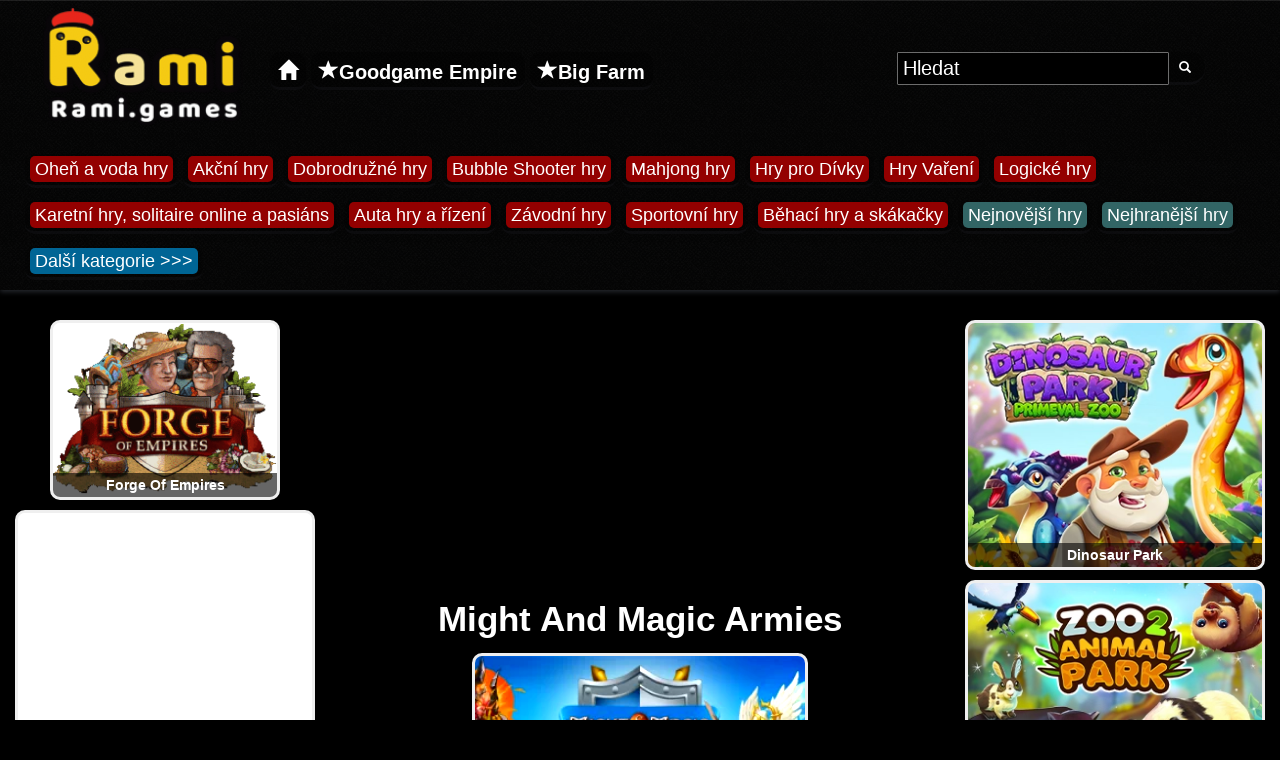

--- FILE ---
content_type: text/html; charset=UTF-8
request_url: https://rami.games/online-hra/might-and-magic-armies
body_size: 55819
content:
 <!DOCTYPE html>
<html lang="cs">
<head>
<meta charset="UTF-8">
<title>Might And Magic Armies - Online Hra Zdarma na Rami.games</title>
<link rel="alternate" hreflang="fr" href="https://rami.games/jeu/might-and-magic-armies">
<link rel="alternate" hreflang="vi" href="https://rami.games/tro-choi-game/might-and-magic-armies">
<link rel="alternate" hreflang="pl" href="https://rami.games/gra/might-and-magic-armies">
<link rel="alternate" hreflang="de" href="https://rami.games/spiel/might-and-magic-armies">
<link rel="alternate" hreflang="cs" href="https://rami.games/online-hra/might-and-magic-armies">
<link rel="alternate" hreflang="en" href="https://rami.games/game/might-and-magic-armies">
<link rel="alternate" href="https://rami.games/game/might-and-magic-armies" hrefLang="x-default">
 <link rel="canonical" href="https://rami.games/online-hra/might-and-magic-armies">
<link rel="apple-touch-icon" sizes="180x180" href="https://rami.games/apple-touch-icon.png">
<link rel="icon" type="image/png" sizes="32x32" href="https://rami.games/favicon-32x32.png">
<link rel="icon" type="image/png" sizes="16x16" href="https://rami.games/favicon-16x16.png">
<link rel="manifest" href="https://rami.games/site.webmanifest">
<link rel="mask-icon" href="https://rami.games/safari-pinned-tab.svg" color="#5bbad5">
<meta name="msapplication-TileColor" content="#da532c">
<meta name="theme-color" content="#ffffff">
<meta name="description" content="Online Hra Zdarma na Rami.games Might And Magic Armies - Zahrajte si tuto úžasnou hru zdarma. Kategorie hry : Strategické hry">
<meta http-equiv="X-UA-Compatible" content="IE=edge">
<meta name="msvalidate.01" content="6A6DA668025BB3FBC3A84433D17AD604">
<meta name="google-site-verification" content="pX3ixrCqHi27Sw80cSDBuEG5E6BgqRszC27AuFHMe1k">
<meta property="og:site_name" content="Rami.games">
<meta property="og:url" content="https://rami.games/online-hra/might-and-magic-armies">
<meta property="og:title" content="Might And Magic Armies - Online Hra Zdarma na Rami.games">
<meta property="og:description" content="Online Hra Zdarma na Rami.games Might And Magic Armies - Zahrajte si tuto úžasnou hru zdarma. Kategorie hry : Strategické hry">
<meta property="og:image" content="https://rami.games/web/webp/m/might-and-magic-armies.webp">
<meta property="og:type" content="website">
<link rel="image_src" href="https://rami.games/web/webp/m/might-and-magic-armies.webp">
<link rel="previewimage" href="https://rami.games/web/webp/m/might-and-magic-armies.webp">
<meta name="viewport" content="width=device-width, initial-scale=1">
<link href="https://rami.games/font-awesome.min.css?family=FontAwesome" rel="stylesheet">
<script>
/*! jQuery v1.12.4 | (c) jQuery Foundation | jquery.org/license */
!function(a,b){"object"==typeof module&&"object"==typeof module.exports?module.exports=a.document?b(a,!0):function(a){if(!a.document)throw new Error("jQuery requires a window with a document");return b(a)}:b(a)}("undefined"!=typeof window?window:this,function(a,b){var c=[],d=a.document,e=c.slice,f=c.concat,g=c.push,h=c.indexOf,i={},j=i.toString,k=i.hasOwnProperty,l={},m="1.12.4",n=function(a,b){return new n.fn.init(a,b)},o=/^[\s\uFEFF\xA0]+|[\s\uFEFF\xA0]+$/g,p=/^-ms-/,q=/-([\da-z])/gi,r=function(a,b){return b.toUpperCase()};n.fn=n.prototype={jquery:m,constructor:n,selector:"",length:0,toArray:function(){return e.call(this)},get:function(a){return null!=a?0>a?this[a+this.length]:this[a]:e.call(this)},pushStack:function(a){var b=n.merge(this.constructor(),a);return b.prevObject=this,b.context=this.context,b},each:function(a){return n.each(this,a)},map:function(a){return this.pushStack(n.map(this,function(b,c){return a.call(b,c,b)}))},slice:function(){return this.pushStack(e.apply(this,arguments))},first:function(){return this.eq(0)},last:function(){return this.eq(-1)},eq:function(a){var b=this.length,c=+a+(0>a?b:0);return this.pushStack(c>=0&&b>c?[this[c]]:[])},end:function(){return this.prevObject||this.constructor()},push:g,sort:c.sort,splice:c.splice},n.extend=n.fn.extend=function(){var a,b,c,d,e,f,g=arguments[0]||{},h=1,i=arguments.length,j=!1;for("boolean"==typeof g&&(j=g,g=arguments[h]||{},h++),"object"==typeof g||n.isFunction(g)||(g={}),h===i&&(g=this,h--);i>h;h++)if(null!=(e=arguments[h]))for(d in e)a=g[d],c=e[d],g!==c&&(j&&c&&(n.isPlainObject(c)||(b=n.isArray(c)))?(b?(b=!1,f=a&&n.isArray(a)?a:[]):f=a&&n.isPlainObject(a)?a:{},g[d]=n.extend(j,f,c)):void 0!==c&&(g[d]=c));return g},n.extend({expando:"jQuery"+(m+Math.random()).replace(/\D/g,""),isReady:!0,error:function(a){throw new Error(a)},noop:function(){},isFunction:function(a){return"function"===n.type(a)},isArray:Array.isArray||function(a){return"array"===n.type(a)},isWindow:function(a){return null!=a&&a==a.window},isNumeric:function(a){var b=a&&a.toString();return!n.isArray(a)&&b-parseFloat(b)+1>=0},isEmptyObject:function(a){var b;for(b in a)return!1;return!0},isPlainObject:function(a){var b;if(!a||"object"!==n.type(a)||a.nodeType||n.isWindow(a))return!1;try{if(a.constructor&&!k.call(a,"constructor")&&!k.call(a.constructor.prototype,"isPrototypeOf"))return!1}catch(c){return!1}if(!l.ownFirst)for(b in a)return k.call(a,b);for(b in a);return void 0===b||k.call(a,b)},type:function(a){return null==a?a+"":"object"==typeof a||"function"==typeof a?i[j.call(a)]||"object":typeof a},globalEval:function(b){b&&n.trim(b)&&(a.execScript||function(b){a.eval.call(a,b)})(b)},camelCase:function(a){return a.replace(p,"ms-").replace(q,r)},nodeName:function(a,b){return a.nodeName&&a.nodeName.toLowerCase()===b.toLowerCase()},each:function(a,b){var c,d=0;if(s(a)){for(c=a.length;c>d;d++)if(b.call(a[d],d,a[d])===!1)break}else for(d in a)if(b.call(a[d],d,a[d])===!1)break;return a},trim:function(a){return null==a?"":(a+"").replace(o,"")},makeArray:function(a,b){var c=b||[];return null!=a&&(s(Object(a))?n.merge(c,"string"==typeof a?[a]:a):g.call(c,a)),c},inArray:function(a,b,c){var d;if(b){if(h)return h.call(b,a,c);for(d=b.length,c=c?0>c?Math.max(0,d+c):c:0;d>c;c++)if(c in b&&b[c]===a)return c}return-1},merge:function(a,b){var c=+b.length,d=0,e=a.length;while(c>d)a[e++]=b[d++];if(c!==c)while(void 0!==b[d])a[e++]=b[d++];return a.length=e,a},grep:function(a,b,c){for(var d,e=[],f=0,g=a.length,h=!c;g>f;f++)d=!b(a[f],f),d!==h&&e.push(a[f]);return e},map:function(a,b,c){var d,e,g=0,h=[];if(s(a))for(d=a.length;d>g;g++)e=b(a[g],g,c),null!=e&&h.push(e);else for(g in a)e=b(a[g],g,c),null!=e&&h.push(e);return f.apply([],h)},guid:1,proxy:function(a,b){var c,d,f;return"string"==typeof b&&(f=a[b],b=a,a=f),n.isFunction(a)?(c=e.call(arguments,2),d=function(){return a.apply(b||this,c.concat(e.call(arguments)))},d.guid=a.guid=a.guid||n.guid++,d):void 0},now:function(){return+new Date},support:l}),"function"==typeof Symbol&&(n.fn[Symbol.iterator]=c[Symbol.iterator]),n.each("Boolean Number String Function Array Date RegExp Object Error Symbol".split(" "),function(a,b){i["[object "+b+"]"]=b.toLowerCase()});function s(a){var b=!!a&&"length"in a&&a.length,c=n.type(a);return"function"===c||n.isWindow(a)?!1:"array"===c||0===b||"number"==typeof b&&b>0&&b-1 in a}var t=function(a){var b,c,d,e,f,g,h,i,j,k,l,m,n,o,p,q,r,s,t,u="sizzle"+1*new Date,v=a.document,w=0,x=0,y=ga(),z=ga(),A=ga(),B=function(a,b){return a===b&&(l=!0),0},C=1<<31,D={}.hasOwnProperty,E=[],F=E.pop,G=E.push,H=E.push,I=E.slice,J=function(a,b){for(var c=0,d=a.length;d>c;c++)if(a[c]===b)return c;return-1},K="checked|selected|async|autofocus|autoplay|controls|defer|disabled|hidden|ismap|loop|multiple|open|readonly|required|scoped",L="[\\x20\\t\\r\\n\\f]",M="(?:\\\\.|[\\w-]|[^\\x00-\\xa0])+",N="\\["+L+"*("+M+")(?:"+L+"*([*^$|!~]?=)"+L+"*(?:'((?:\\\\.|[^\\\\'])*)'|\"((?:\\\\.|[^\\\\\"])*)\"|("+M+"))|)"+L+"*\\]",O=":("+M+")(?:\\((('((?:\\\\.|[^\\\\'])*)'|\"((?:\\\\.|[^\\\\\"])*)\")|((?:\\\\.|[^\\\\()[\\]]|"+N+")*)|.*)\\)|)",P=new RegExp(L+"+","g"),Q=new RegExp("^"+L+"+|((?:^|[^\\\\])(?:\\\\.)*)"+L+"+$","g"),R=new RegExp("^"+L+"*,"+L+"*"),S=new RegExp("^"+L+"*([>+~]|"+L+")"+L+"*"),T=new RegExp("="+L+"*([^\\]'\"]*?)"+L+"*\\]","g"),U=new RegExp(O),V=new RegExp("^"+M+"$"),W={ID:new RegExp("^#("+M+")"),CLASS:new RegExp("^\\.("+M+")"),TAG:new RegExp("^("+M+"|[*])"),ATTR:new RegExp("^"+N),PSEUDO:new RegExp("^"+O),CHILD:new RegExp("^:(only|first|last|nth|nth-last)-(child|of-type)(?:\\("+L+"*(even|odd|(([+-]|)(\\d*)n|)"+L+"*(?:([+-]|)"+L+"*(\\d+)|))"+L+"*\\)|)","i"),bool:new RegExp("^(?:"+K+")$","i"),needsContext:new RegExp("^"+L+"*[>+~]|:(even|odd|eq|gt|lt|nth|first|last)(?:\\("+L+"*((?:-\\d)?\\d*)"+L+"*\\)|)(?=[^-]|$)","i")},X=/^(?:input|select|textarea|button)$/i,Y=/^h\d$/i,Z=/^[^{]+\{\s*\[native \w/,$=/^(?:#([\w-]+)|(\w+)|\.([\w-]+))$/,_=/[+~]/,aa=/'|\\/g,ba=new RegExp("\\\\([\\da-f]{1,6}"+L+"?|("+L+")|.)","ig"),ca=function(a,b,c){var d="0x"+b-65536;return d!==d||c?b:0>d?String.fromCharCode(d+65536):String.fromCharCode(d>>10|55296,1023&d|56320)},da=function(){m()};try{H.apply(E=I.call(v.childNodes),v.childNodes),E[v.childNodes.length].nodeType}catch(ea){H={apply:E.length?function(a,b){G.apply(a,I.call(b))}:function(a,b){var c=a.length,d=0;while(a[c++]=b[d++]);a.length=c-1}}}function fa(a,b,d,e){var f,h,j,k,l,o,r,s,w=b&&b.ownerDocument,x=b?b.nodeType:9;if(d=d||[],"string"!=typeof a||!a||1!==x&&9!==x&&11!==x)return d;if(!e&&((b?b.ownerDocument||b:v)!==n&&m(b),b=b||n,p)){if(11!==x&&(o=$.exec(a)))if(f=o[1]){if(9===x){if(!(j=b.getElementById(f)))return d;if(j.id===f)return d.push(j),d}else if(w&&(j=w.getElementById(f))&&t(b,j)&&j.id===f)return d.push(j),d}else{if(o[2])return H.apply(d,b.getElementsByTagName(a)),d;if((f=o[3])&&c.getElementsByClassName&&b.getElementsByClassName)return H.apply(d,b.getElementsByClassName(f)),d}if(c.qsa&&!A[a+" "]&&(!q||!q.test(a))){if(1!==x)w=b,s=a;else if("object"!==b.nodeName.toLowerCase()){(k=b.getAttribute("id"))?k=k.replace(aa,"\\$&"):b.setAttribute("id",k=u),r=g(a),h=r.length,l=V.test(k)?"#"+k:"[id='"+k+"']";while(h--)r[h]=l+" "+qa(r[h]);s=r.join(","),w=_.test(a)&&oa(b.parentNode)||b}if(s)try{return H.apply(d,w.querySelectorAll(s)),d}catch(y){}finally{k===u&&b.removeAttribute("id")}}}return i(a.replace(Q,"$1"),b,d,e)}function ga(){var a=[];function b(c,e){return a.push(c+" ")>d.cacheLength&&delete b[a.shift()],b[c+" "]=e}return b}function ha(a){return a[u]=!0,a}function ia(a){var b=n.createElement("div");try{return!!a(b)}catch(c){return!1}finally{b.parentNode&&b.parentNode.removeChild(b),b=null}}function ja(a,b){var c=a.split("|"),e=c.length;while(e--)d.attrHandle[c[e]]=b}function ka(a,b){var c=b&&a,d=c&&1===a.nodeType&&1===b.nodeType&&(~b.sourceIndex||C)-(~a.sourceIndex||C);if(d)return d;if(c)while(c=c.nextSibling)if(c===b)return-1;return a?1:-1}function la(a){return function(b){var c=b.nodeName.toLowerCase();return"input"===c&&b.type===a}}function ma(a){return function(b){var c=b.nodeName.toLowerCase();return("input"===c||"button"===c)&&b.type===a}}function na(a){return ha(function(b){return b=+b,ha(function(c,d){var e,f=a([],c.length,b),g=f.length;while(g--)c[e=f[g]]&&(c[e]=!(d[e]=c[e]))})})}function oa(a){return a&&"undefined"!=typeof a.getElementsByTagName&&a}c=fa.support={},f=fa.isXML=function(a){var b=a&&(a.ownerDocument||a).documentElement;return b?"HTML"!==b.nodeName:!1},m=fa.setDocument=function(a){var b,e,g=a?a.ownerDocument||a:v;return g!==n&&9===g.nodeType&&g.documentElement?(n=g,o=n.documentElement,p=!f(n),(e=n.defaultView)&&e.top!==e&&(e.addEventListener?e.addEventListener("unload",da,!1):e.attachEvent&&e.attachEvent("onunload",da)),c.attributes=ia(function(a){return a.className="i",!a.getAttribute("className")}),c.getElementsByTagName=ia(function(a){return a.appendChild(n.createComment("")),!a.getElementsByTagName("*").length}),c.getElementsByClassName=Z.test(n.getElementsByClassName),c.getById=ia(function(a){return o.appendChild(a).id=u,!n.getElementsByName||!n.getElementsByName(u).length}),c.getById?(d.find.ID=function(a,b){if("undefined"!=typeof b.getElementById&&p){var c=b.getElementById(a);return c?[c]:[]}},d.filter.ID=function(a){var b=a.replace(ba,ca);return function(a){return a.getAttribute("id")===b}}):(delete d.find.ID,d.filter.ID=function(a){var b=a.replace(ba,ca);return function(a){var c="undefined"!=typeof a.getAttributeNode&&a.getAttributeNode("id");return c&&c.value===b}}),d.find.TAG=c.getElementsByTagName?function(a,b){return"undefined"!=typeof b.getElementsByTagName?b.getElementsByTagName(a):c.qsa?b.querySelectorAll(a):void 0}:function(a,b){var c,d=[],e=0,f=b.getElementsByTagName(a);if("*"===a){while(c=f[e++])1===c.nodeType&&d.push(c);return d}return f},d.find.CLASS=c.getElementsByClassName&&function(a,b){return"undefined"!=typeof b.getElementsByClassName&&p?b.getElementsByClassName(a):void 0},r=[],q=[],(c.qsa=Z.test(n.querySelectorAll))&&(ia(function(a){o.appendChild(a).innerHTML="<a id='"+u+"'></a><select id='"+u+"-\r\\' msallowcapture=''><option selected=''></option></select>",a.querySelectorAll("[msallowcapture^='']").length&&q.push("[*^$]="+L+"*(?:''|\"\")"),a.querySelectorAll("[selected]").length||q.push("\\["+L+"*(?:value|"+K+")"),a.querySelectorAll("[id~="+u+"-]").length||q.push("~="),a.querySelectorAll(":checked").length||q.push(":checked"),a.querySelectorAll("a#"+u+"+*").length||q.push(".#.+[+~]")}),ia(function(a){var b=n.createElement("input");b.setAttribute("type","hidden"),a.appendChild(b).setAttribute("name","D"),a.querySelectorAll("[name=d]").length&&q.push("name"+L+"*[*^$|!~]?="),a.querySelectorAll(":enabled").length||q.push(":enabled",":disabled"),a.querySelectorAll("*,:x"),q.push(",.*:")})),(c.matchesSelector=Z.test(s=o.matches||o.webkitMatchesSelector||o.mozMatchesSelector||o.oMatchesSelector||o.msMatchesSelector))&&ia(function(a){c.disconnectedMatch=s.call(a,"div"),s.call(a,"[s!='']:x"),r.push("!=",O)}),q=q.length&&new RegExp(q.join("|")),r=r.length&&new RegExp(r.join("|")),b=Z.test(o.compareDocumentPosition),t=b||Z.test(o.contains)?function(a,b){var c=9===a.nodeType?a.documentElement:a,d=b&&b.parentNode;return a===d||!(!d||1!==d.nodeType||!(c.contains?c.contains(d):a.compareDocumentPosition&&16&a.compareDocumentPosition(d)))}:function(a,b){if(b)while(b=b.parentNode)if(b===a)return!0;return!1},B=b?function(a,b){if(a===b)return l=!0,0;var d=!a.compareDocumentPosition-!b.compareDocumentPosition;return d?d:(d=(a.ownerDocument||a)===(b.ownerDocument||b)?a.compareDocumentPosition(b):1,1&d||!c.sortDetached&&b.compareDocumentPosition(a)===d?a===n||a.ownerDocument===v&&t(v,a)?-1:b===n||b.ownerDocument===v&&t(v,b)?1:k?J(k,a)-J(k,b):0:4&d?-1:1)}:function(a,b){if(a===b)return l=!0,0;var c,d=0,e=a.parentNode,f=b.parentNode,g=[a],h=[b];if(!e||!f)return a===n?-1:b===n?1:e?-1:f?1:k?J(k,a)-J(k,b):0;if(e===f)return ka(a,b);c=a;while(c=c.parentNode)g.unshift(c);c=b;while(c=c.parentNode)h.unshift(c);while(g[d]===h[d])d++;return d?ka(g[d],h[d]):g[d]===v?-1:h[d]===v?1:0},n):n},fa.matches=function(a,b){return fa(a,null,null,b)},fa.matchesSelector=function(a,b){if((a.ownerDocument||a)!==n&&m(a),b=b.replace(T,"='$1']"),c.matchesSelector&&p&&!A[b+" "]&&(!r||!r.test(b))&&(!q||!q.test(b)))try{var d=s.call(a,b);if(d||c.disconnectedMatch||a.document&&11!==a.document.nodeType)return d}catch(e){}return fa(b,n,null,[a]).length>0},fa.contains=function(a,b){return(a.ownerDocument||a)!==n&&m(a),t(a,b)},fa.attr=function(a,b){(a.ownerDocument||a)!==n&&m(a);var e=d.attrHandle[b.toLowerCase()],f=e&&D.call(d.attrHandle,b.toLowerCase())?e(a,b,!p):void 0;return void 0!==f?f:c.attributes||!p?a.getAttribute(b):(f=a.getAttributeNode(b))&&f.specified?f.value:null},fa.error=function(a){throw new Error("Syntax error, unrecognized expression: "+a)},fa.uniqueSort=function(a){var b,d=[],e=0,f=0;if(l=!c.detectDuplicates,k=!c.sortStable&&a.slice(0),a.sort(B),l){while(b=a[f++])b===a[f]&&(e=d.push(f));while(e--)a.splice(d[e],1)}return k=null,a},e=fa.getText=function(a){var b,c="",d=0,f=a.nodeType;if(f){if(1===f||9===f||11===f){if("string"==typeof a.textContent)return a.textContent;for(a=a.firstChild;a;a=a.nextSibling)c+=e(a)}else if(3===f||4===f)return a.nodeValue}else while(b=a[d++])c+=e(b);return c},d=fa.selectors={cacheLength:50,createPseudo:ha,match:W,attrHandle:{},find:{},relative:{">":{dir:"parentNode",first:!0}," ":{dir:"parentNode"},"+":{dir:"previousSibling",first:!0},"~":{dir:"previousSibling"}},preFilter:{ATTR:function(a){return a[1]=a[1].replace(ba,ca),a[3]=(a[3]||a[4]||a[5]||"").replace(ba,ca),"~="===a[2]&&(a[3]=" "+a[3]+" "),a.slice(0,4)},CHILD:function(a){return a[1]=a[1].toLowerCase(),"nth"===a[1].slice(0,3)?(a[3]||fa.error(a[0]),a[4]=+(a[4]?a[5]+(a[6]||1):2*("even"===a[3]||"odd"===a[3])),a[5]=+(a[7]+a[8]||"odd"===a[3])):a[3]&&fa.error(a[0]),a},PSEUDO:function(a){var b,c=!a[6]&&a[2];return W.CHILD.test(a[0])?null:(a[3]?a[2]=a[4]||a[5]||"":c&&U.test(c)&&(b=g(c,!0))&&(b=c.indexOf(")",c.length-b)-c.length)&&(a[0]=a[0].slice(0,b),a[2]=c.slice(0,b)),a.slice(0,3))}},filter:{TAG:function(a){var b=a.replace(ba,ca).toLowerCase();return"*"===a?function(){return!0}:function(a){return a.nodeName&&a.nodeName.toLowerCase()===b}},CLASS:function(a){var b=y[a+" "];return b||(b=new RegExp("(^|"+L+")"+a+"("+L+"|$)"))&&y(a,function(a){return b.test("string"==typeof a.className&&a.className||"undefined"!=typeof a.getAttribute&&a.getAttribute("class")||"")})},ATTR:function(a,b,c){return function(d){var e=fa.attr(d,a);return null==e?"!="===b:b?(e+="","="===b?e===c:"!="===b?e!==c:"^="===b?c&&0===e.indexOf(c):"*="===b?c&&e.indexOf(c)>-1:"$="===b?c&&e.slice(-c.length)===c:"~="===b?(" "+e.replace(P," ")+" ").indexOf(c)>-1:"|="===b?e===c||e.slice(0,c.length+1)===c+"-":!1):!0}},CHILD:function(a,b,c,d,e){var f="nth"!==a.slice(0,3),g="last"!==a.slice(-4),h="of-type"===b;return 1===d&&0===e?function(a){return!!a.parentNode}:function(b,c,i){var j,k,l,m,n,o,p=f!==g?"nextSibling":"previousSibling",q=b.parentNode,r=h&&b.nodeName.toLowerCase(),s=!i&&!h,t=!1;if(q){if(f){while(p){m=b;while(m=m[p])if(h?m.nodeName.toLowerCase()===r:1===m.nodeType)return!1;o=p="only"===a&&!o&&"nextSibling"}return!0}if(o=[g?q.firstChild:q.lastChild],g&&s){m=q,l=m[u]||(m[u]={}),k=l[m.uniqueID]||(l[m.uniqueID]={}),j=k[a]||[],n=j[0]===w&&j[1],t=n&&j[2],m=n&&q.childNodes[n];while(m=++n&&m&&m[p]||(t=n=0)||o.pop())if(1===m.nodeType&&++t&&m===b){k[a]=[w,n,t];break}}else if(s&&(m=b,l=m[u]||(m[u]={}),k=l[m.uniqueID]||(l[m.uniqueID]={}),j=k[a]||[],n=j[0]===w&&j[1],t=n),t===!1)while(m=++n&&m&&m[p]||(t=n=0)||o.pop())if((h?m.nodeName.toLowerCase()===r:1===m.nodeType)&&++t&&(s&&(l=m[u]||(m[u]={}),k=l[m.uniqueID]||(l[m.uniqueID]={}),k[a]=[w,t]),m===b))break;return t-=e,t===d||t%d===0&&t/d>=0}}},PSEUDO:function(a,b){var c,e=d.pseudos[a]||d.setFilters[a.toLowerCase()]||fa.error("unsupported pseudo: "+a);return e[u]?e(b):e.length>1?(c=[a,a,"",b],d.setFilters.hasOwnProperty(a.toLowerCase())?ha(function(a,c){var d,f=e(a,b),g=f.length;while(g--)d=J(a,f[g]),a[d]=!(c[d]=f[g])}):function(a){return e(a,0,c)}):e}},pseudos:{not:ha(function(a){var b=[],c=[],d=h(a.replace(Q,"$1"));return d[u]?ha(function(a,b,c,e){var f,g=d(a,null,e,[]),h=a.length;while(h--)(f=g[h])&&(a[h]=!(b[h]=f))}):function(a,e,f){return b[0]=a,d(b,null,f,c),b[0]=null,!c.pop()}}),has:ha(function(a){return function(b){return fa(a,b).length>0}}),contains:ha(function(a){return a=a.replace(ba,ca),function(b){return(b.textContent||b.innerText||e(b)).indexOf(a)>-1}}),lang:ha(function(a){return V.test(a||"")||fa.error("unsupported lang: "+a),a=a.replace(ba,ca).toLowerCase(),function(b){var c;do if(c=p?b.lang:b.getAttribute("xml:lang")||b.getAttribute("lang"))return c=c.toLowerCase(),c===a||0===c.indexOf(a+"-");while((b=b.parentNode)&&1===b.nodeType);return!1}}),target:function(b){var c=a.location&&a.location.hash;return c&&c.slice(1)===b.id},root:function(a){return a===o},focus:function(a){return a===n.activeElement&&(!n.hasFocus||n.hasFocus())&&!!(a.type||a.href||~a.tabIndex)},enabled:function(a){return a.disabled===!1},disabled:function(a){return a.disabled===!0},checked:function(a){var b=a.nodeName.toLowerCase();return"input"===b&&!!a.checked||"option"===b&&!!a.selected},selected:function(a){return a.parentNode&&a.parentNode.selectedIndex,a.selected===!0},empty:function(a){for(a=a.firstChild;a;a=a.nextSibling)if(a.nodeType<6)return!1;return!0},parent:function(a){return!d.pseudos.empty(a)},header:function(a){return Y.test(a.nodeName)},input:function(a){return X.test(a.nodeName)},button:function(a){var b=a.nodeName.toLowerCase();return"input"===b&&"button"===a.type||"button"===b},text:function(a){var b;return"input"===a.nodeName.toLowerCase()&&"text"===a.type&&(null==(b=a.getAttribute("type"))||"text"===b.toLowerCase())},first:na(function(){return[0]}),last:na(function(a,b){return[b-1]}),eq:na(function(a,b,c){return[0>c?c+b:c]}),even:na(function(a,b){for(var c=0;b>c;c+=2)a.push(c);return a}),odd:na(function(a,b){for(var c=1;b>c;c+=2)a.push(c);return a}),lt:na(function(a,b,c){for(var d=0>c?c+b:c;--d>=0;)a.push(d);return a}),gt:na(function(a,b,c){for(var d=0>c?c+b:c;++d<b;)a.push(d);return a})}},d.pseudos.nth=d.pseudos.eq;for(b in{radio:!0,checkbox:!0,file:!0,password:!0,image:!0})d.pseudos[b]=la(b);for(b in{submit:!0,reset:!0})d.pseudos[b]=ma(b);function pa(){}pa.prototype=d.filters=d.pseudos,d.setFilters=new pa,g=fa.tokenize=function(a,b){var c,e,f,g,h,i,j,k=z[a+" "];if(k)return b?0:k.slice(0);h=a,i=[],j=d.preFilter;while(h){c&&!(e=R.exec(h))||(e&&(h=h.slice(e[0].length)||h),i.push(f=[])),c=!1,(e=S.exec(h))&&(c=e.shift(),f.push({value:c,type:e[0].replace(Q," ")}),h=h.slice(c.length));for(g in d.filter)!(e=W[g].exec(h))||j[g]&&!(e=j[g](e))||(c=e.shift(),f.push({value:c,type:g,matches:e}),h=h.slice(c.length));if(!c)break}return b?h.length:h?fa.error(a):z(a,i).slice(0)};function qa(a){for(var b=0,c=a.length,d="";c>b;b++)d+=a[b].value;return d}function ra(a,b,c){var d=b.dir,e=c&&"parentNode"===d,f=x++;return b.first?function(b,c,f){while(b=b[d])if(1===b.nodeType||e)return a(b,c,f)}:function(b,c,g){var h,i,j,k=[w,f];if(g){while(b=b[d])if((1===b.nodeType||e)&&a(b,c,g))return!0}else while(b=b[d])if(1===b.nodeType||e){if(j=b[u]||(b[u]={}),i=j[b.uniqueID]||(j[b.uniqueID]={}),(h=i[d])&&h[0]===w&&h[1]===f)return k[2]=h[2];if(i[d]=k,k[2]=a(b,c,g))return!0}}}function sa(a){return a.length>1?function(b,c,d){var e=a.length;while(e--)if(!a[e](b,c,d))return!1;return!0}:a[0]}function ta(a,b,c){for(var d=0,e=b.length;e>d;d++)fa(a,b[d],c);return c}function ua(a,b,c,d,e){for(var f,g=[],h=0,i=a.length,j=null!=b;i>h;h++)(f=a[h])&&(c&&!c(f,d,e)||(g.push(f),j&&b.push(h)));return g}function va(a,b,c,d,e,f){return d&&!d[u]&&(d=va(d)),e&&!e[u]&&(e=va(e,f)),ha(function(f,g,h,i){var j,k,l,m=[],n=[],o=g.length,p=f||ta(b||"*",h.nodeType?[h]:h,[]),q=!a||!f&&b?p:ua(p,m,a,h,i),r=c?e||(f?a:o||d)?[]:g:q;if(c&&c(q,r,h,i),d){j=ua(r,n),d(j,[],h,i),k=j.length;while(k--)(l=j[k])&&(r[n[k]]=!(q[n[k]]=l))}if(f){if(e||a){if(e){j=[],k=r.length;while(k--)(l=r[k])&&j.push(q[k]=l);e(null,r=[],j,i)}k=r.length;while(k--)(l=r[k])&&(j=e?J(f,l):m[k])>-1&&(f[j]=!(g[j]=l))}}else r=ua(r===g?r.splice(o,r.length):r),e?e(null,g,r,i):H.apply(g,r)})}function wa(a){for(var b,c,e,f=a.length,g=d.relative[a[0].type],h=g||d.relative[" "],i=g?1:0,k=ra(function(a){return a===b},h,!0),l=ra(function(a){return J(b,a)>-1},h,!0),m=[function(a,c,d){var e=!g&&(d||c!==j)||((b=c).nodeType?k(a,c,d):l(a,c,d));return b=null,e}];f>i;i++)if(c=d.relative[a[i].type])m=[ra(sa(m),c)];else{if(c=d.filter[a[i].type].apply(null,a[i].matches),c[u]){for(e=++i;f>e;e++)if(d.relative[a[e].type])break;return va(i>1&&sa(m),i>1&&qa(a.slice(0,i-1).concat({value:" "===a[i-2].type?"*":""})).replace(Q,"$1"),c,e>i&&wa(a.slice(i,e)),f>e&&wa(a=a.slice(e)),f>e&&qa(a))}m.push(c)}return sa(m)}function xa(a,b){var c=b.length>0,e=a.length>0,f=function(f,g,h,i,k){var l,o,q,r=0,s="0",t=f&&[],u=[],v=j,x=f||e&&d.find.TAG("*",k),y=w+=null==v?1:Math.random()||.1,z=x.length;for(k&&(j=g===n||g||k);s!==z&&null!=(l=x[s]);s++){if(e&&l){o=0,g||l.ownerDocument===n||(m(l),h=!p);while(q=a[o++])if(q(l,g||n,h)){i.push(l);break}k&&(w=y)}c&&((l=!q&&l)&&r--,f&&t.push(l))}if(r+=s,c&&s!==r){o=0;while(q=b[o++])q(t,u,g,h);if(f){if(r>0)while(s--)t[s]||u[s]||(u[s]=F.call(i));u=ua(u)}H.apply(i,u),k&&!f&&u.length>0&&r+b.length>1&&fa.uniqueSort(i)}return k&&(w=y,j=v),t};return c?ha(f):f}return h=fa.compile=function(a,b){var c,d=[],e=[],f=A[a+" "];if(!f){b||(b=g(a)),c=b.length;while(c--)f=wa(b[c]),f[u]?d.push(f):e.push(f);f=A(a,xa(e,d)),f.selector=a}return f},i=fa.select=function(a,b,e,f){var i,j,k,l,m,n="function"==typeof a&&a,o=!f&&g(a=n.selector||a);if(e=e||[],1===o.length){if(j=o[0]=o[0].slice(0),j.length>2&&"ID"===(k=j[0]).type&&c.getById&&9===b.nodeType&&p&&d.relative[j[1].type]){if(b=(d.find.ID(k.matches[0].replace(ba,ca),b)||[])[0],!b)return e;n&&(b=b.parentNode),a=a.slice(j.shift().value.length)}i=W.needsContext.test(a)?0:j.length;while(i--){if(k=j[i],d.relative[l=k.type])break;if((m=d.find[l])&&(f=m(k.matches[0].replace(ba,ca),_.test(j[0].type)&&oa(b.parentNode)||b))){if(j.splice(i,1),a=f.length&&qa(j),!a)return H.apply(e,f),e;break}}}return(n||h(a,o))(f,b,!p,e,!b||_.test(a)&&oa(b.parentNode)||b),e},c.sortStable=u.split("").sort(B).join("")===u,c.detectDuplicates=!!l,m(),c.sortDetached=ia(function(a){return 1&a.compareDocumentPosition(n.createElement("div"))}),ia(function(a){return a.innerHTML="<a href='#'></a>","#"===a.firstChild.getAttribute("href")})||ja("type|href|height|width",function(a,b,c){return c?void 0:a.getAttribute(b,"type"===b.toLowerCase()?1:2)}),c.attributes&&ia(function(a){return a.innerHTML="<input/>",a.firstChild.setAttribute("value",""),""===a.firstChild.getAttribute("value")})||ja("value",function(a,b,c){return c||"input"!==a.nodeName.toLowerCase()?void 0:a.defaultValue}),ia(function(a){return null==a.getAttribute("disabled")})||ja(K,function(a,b,c){var d;return c?void 0:a[b]===!0?b.toLowerCase():(d=a.getAttributeNode(b))&&d.specified?d.value:null}),fa}(a);n.find=t,n.expr=t.selectors,n.expr[":"]=n.expr.pseudos,n.uniqueSort=n.unique=t.uniqueSort,n.text=t.getText,n.isXMLDoc=t.isXML,n.contains=t.contains;var u=function(a,b,c){var d=[],e=void 0!==c;while((a=a[b])&&9!==a.nodeType)if(1===a.nodeType){if(e&&n(a).is(c))break;d.push(a)}return d},v=function(a,b){for(var c=[];a;a=a.nextSibling)1===a.nodeType&&a!==b&&c.push(a);return c},w=n.expr.match.needsContext,x=/^<([\w-]+)\s*\/?>(?:<\/\1>|)$/,y=/^.[^:#\[\.,]*$/;function z(a,b,c){if(n.isFunction(b))return n.grep(a,function(a,d){return!!b.call(a,d,a)!==c});if(b.nodeType)return n.grep(a,function(a){return a===b!==c});if("string"==typeof b){if(y.test(b))return n.filter(b,a,c);b=n.filter(b,a)}return n.grep(a,function(a){return n.inArray(a,b)>-1!==c})}n.filter=function(a,b,c){var d=b[0];return c&&(a=":not("+a+")"),1===b.length&&1===d.nodeType?n.find.matchesSelector(d,a)?[d]:[]:n.find.matches(a,n.grep(b,function(a){return 1===a.nodeType}))},n.fn.extend({find:function(a){var b,c=[],d=this,e=d.length;if("string"!=typeof a)return this.pushStack(n(a).filter(function(){for(b=0;e>b;b++)if(n.contains(d[b],this))return!0}));for(b=0;e>b;b++)n.find(a,d[b],c);return c=this.pushStack(e>1?n.unique(c):c),c.selector=this.selector?this.selector+" "+a:a,c},filter:function(a){return this.pushStack(z(this,a||[],!1))},not:function(a){return this.pushStack(z(this,a||[],!0))},is:function(a){return!!z(this,"string"==typeof a&&w.test(a)?n(a):a||[],!1).length}});var A,B=/^(?:\s*(<[\w\W]+>)[^>]*|#([\w-]*))$/,C=n.fn.init=function(a,b,c){var e,f;if(!a)return this;if(c=c||A,"string"==typeof a){if(e="<"===a.charAt(0)&&">"===a.charAt(a.length-1)&&a.length>=3?[null,a,null]:B.exec(a),!e||!e[1]&&b)return!b||b.jquery?(b||c).find(a):this.constructor(b).find(a);if(e[1]){if(b=b instanceof n?b[0]:b,n.merge(this,n.parseHTML(e[1],b&&b.nodeType?b.ownerDocument||b:d,!0)),x.test(e[1])&&n.isPlainObject(b))for(e in b)n.isFunction(this[e])?this[e](b[e]):this.attr(e,b[e]);return this}if(f=d.getElementById(e[2]),f&&f.parentNode){if(f.id!==e[2])return A.find(a);this.length=1,this[0]=f}return this.context=d,this.selector=a,this}return a.nodeType?(this.context=this[0]=a,this.length=1,this):n.isFunction(a)?"undefined"!=typeof c.ready?c.ready(a):a(n):(void 0!==a.selector&&(this.selector=a.selector,this.context=a.context),n.makeArray(a,this))};C.prototype=n.fn,A=n(d);var D=/^(?:parents|prev(?:Until|All))/,E={children:!0,contents:!0,next:!0,prev:!0};n.fn.extend({has:function(a){var b,c=n(a,this),d=c.length;return this.filter(function(){for(b=0;d>b;b++)if(n.contains(this,c[b]))return!0})},closest:function(a,b){for(var c,d=0,e=this.length,f=[],g=w.test(a)||"string"!=typeof a?n(a,b||this.context):0;e>d;d++)for(c=this[d];c&&c!==b;c=c.parentNode)if(c.nodeType<11&&(g?g.index(c)>-1:1===c.nodeType&&n.find.matchesSelector(c,a))){f.push(c);break}return this.pushStack(f.length>1?n.uniqueSort(f):f)},index:function(a){return a?"string"==typeof a?n.inArray(this[0],n(a)):n.inArray(a.jquery?a[0]:a,this):this[0]&&this[0].parentNode?this.first().prevAll().length:-1},add:function(a,b){return this.pushStack(n.uniqueSort(n.merge(this.get(),n(a,b))))},addBack:function(a){return this.add(null==a?this.prevObject:this.prevObject.filter(a))}});function F(a,b){do a=a[b];while(a&&1!==a.nodeType);return a}n.each({parent:function(a){var b=a.parentNode;return b&&11!==b.nodeType?b:null},parents:function(a){return u(a,"parentNode")},parentsUntil:function(a,b,c){return u(a,"parentNode",c)},next:function(a){return F(a,"nextSibling")},prev:function(a){return F(a,"previousSibling")},nextAll:function(a){return u(a,"nextSibling")},prevAll:function(a){return u(a,"previousSibling")},nextUntil:function(a,b,c){return u(a,"nextSibling",c)},prevUntil:function(a,b,c){return u(a,"previousSibling",c)},siblings:function(a){return v((a.parentNode||{}).firstChild,a)},children:function(a){return v(a.firstChild)},contents:function(a){return n.nodeName(a,"iframe")?a.contentDocument||a.contentWindow.document:n.merge([],a.childNodes)}},function(a,b){n.fn[a]=function(c,d){var e=n.map(this,b,c);return"Until"!==a.slice(-5)&&(d=c),d&&"string"==typeof d&&(e=n.filter(d,e)),this.length>1&&(E[a]||(e=n.uniqueSort(e)),D.test(a)&&(e=e.reverse())),this.pushStack(e)}});var G=/\S+/g;function H(a){var b={};return n.each(a.match(G)||[],function(a,c){b[c]=!0}),b}n.Callbacks=function(a){a="string"==typeof a?H(a):n.extend({},a);var b,c,d,e,f=[],g=[],h=-1,i=function(){for(e=a.once,d=b=!0;g.length;h=-1){c=g.shift();while(++h<f.length)f[h].apply(c[0],c[1])===!1&&a.stopOnFalse&&(h=f.length,c=!1)}a.memory||(c=!1),b=!1,e&&(f=c?[]:"")},j={add:function(){return f&&(c&&!b&&(h=f.length-1,g.push(c)),function d(b){n.each(b,function(b,c){n.isFunction(c)?a.unique&&j.has(c)||f.push(c):c&&c.length&&"string"!==n.type(c)&&d(c)})}(arguments),c&&!b&&i()),this},remove:function(){return n.each(arguments,function(a,b){var c;while((c=n.inArray(b,f,c))>-1)f.splice(c,1),h>=c&&h--}),this},has:function(a){return a?n.inArray(a,f)>-1:f.length>0},empty:function(){return f&&(f=[]),this},disable:function(){return e=g=[],f=c="",this},disabled:function(){return!f},lock:function(){return e=!0,c||j.disable(),this},locked:function(){return!!e},fireWith:function(a,c){return e||(c=c||[],c=[a,c.slice?c.slice():c],g.push(c),b||i()),this},fire:function(){return j.fireWith(this,arguments),this},fired:function(){return!!d}};return j},n.extend({Deferred:function(a){var b=[["resolve","done",n.Callbacks("once memory"),"resolved"],["reject","fail",n.Callbacks("once memory"),"rejected"],["notify","progress",n.Callbacks("memory")]],c="pending",d={state:function(){return c},always:function(){return e.done(arguments).fail(arguments),this},then:function(){var a=arguments;return n.Deferred(function(c){n.each(b,function(b,f){var g=n.isFunction(a[b])&&a[b];e[f[1]](function(){var a=g&&g.apply(this,arguments);a&&n.isFunction(a.promise)?a.promise().progress(c.notify).done(c.resolve).fail(c.reject):c[f[0]+"With"](this===d?c.promise():this,g?[a]:arguments)})}),a=null}).promise()},promise:function(a){return null!=a?n.extend(a,d):d}},e={};return d.pipe=d.then,n.each(b,function(a,f){var g=f[2],h=f[3];d[f[1]]=g.add,h&&g.add(function(){c=h},b[1^a][2].disable,b[2][2].lock),e[f[0]]=function(){return e[f[0]+"With"](this===e?d:this,arguments),this},e[f[0]+"With"]=g.fireWith}),d.promise(e),a&&a.call(e,e),e},when:function(a){var b=0,c=e.call(arguments),d=c.length,f=1!==d||a&&n.isFunction(a.promise)?d:0,g=1===f?a:n.Deferred(),h=function(a,b,c){return function(d){b[a]=this,c[a]=arguments.length>1?e.call(arguments):d,c===i?g.notifyWith(b,c):--f||g.resolveWith(b,c)}},i,j,k;if(d>1)for(i=new Array(d),j=new Array(d),k=new Array(d);d>b;b++)c[b]&&n.isFunction(c[b].promise)?c[b].promise().progress(h(b,j,i)).done(h(b,k,c)).fail(g.reject):--f;return f||g.resolveWith(k,c),g.promise()}});var I;n.fn.ready=function(a){return n.ready.promise().done(a),this},n.extend({isReady:!1,readyWait:1,holdReady:function(a){a?n.readyWait++:n.ready(!0)},ready:function(a){(a===!0?--n.readyWait:n.isReady)||(n.isReady=!0,a!==!0&&--n.readyWait>0||(I.resolveWith(d,[n]),n.fn.triggerHandler&&(n(d).triggerHandler("ready"),n(d).off("ready"))))}});function J(){d.addEventListener?(d.removeEventListener("DOMContentLoaded",K),a.removeEventListener("load",K)):(d.detachEvent("onreadystatechange",K),a.detachEvent("onload",K))}function K(){(d.addEventListener||"load"===a.event.type||"complete"===d.readyState)&&(J(),n.ready())}n.ready.promise=function(b){if(!I)if(I=n.Deferred(),"complete"===d.readyState||"loading"!==d.readyState&&!d.documentElement.doScroll)a.setTimeout(n.ready);else if(d.addEventListener)d.addEventListener("DOMContentLoaded",K),a.addEventListener("load",K);else{d.attachEvent("onreadystatechange",K),a.attachEvent("onload",K);var c=!1;try{c=null==a.frameElement&&d.documentElement}catch(e){}c&&c.doScroll&&!function f(){if(!n.isReady){try{c.doScroll("left")}catch(b){return a.setTimeout(f,50)}J(),n.ready()}}()}return I.promise(b)},n.ready.promise();var L;for(L in n(l))break;l.ownFirst="0"===L,l.inlineBlockNeedsLayout=!1,n(function(){var a,b,c,e;c=d.getElementsByTagName("body")[0],c&&c.style&&(b=d.createElement("div"),e=d.createElement("div"),e.style.cssText="position:absolute;border:0;width:0;height:0;top:0;left:-9999px",c.appendChild(e).appendChild(b),"undefined"!=typeof b.style.zoom&&(b.style.cssText="display:inline;margin:0;border:0;padding:1px;width:1px;zoom:1",l.inlineBlockNeedsLayout=a=3===b.offsetWidth,a&&(c.style.zoom=1)),c.removeChild(e))}),function(){var a=d.createElement("div");l.deleteExpando=!0;try{delete a.test}catch(b){l.deleteExpando=!1}a=null}();var M=function(a){var b=n.noData[(a.nodeName+" ").toLowerCase()],c=+a.nodeType||1;return 1!==c&&9!==c?!1:!b||b!==!0&&a.getAttribute("classid")===b},N=/^(?:\{[\w\W]*\}|\[[\w\W]*\])$/,O=/([A-Z])/g;function P(a,b,c){if(void 0===c&&1===a.nodeType){var d="data-"+b.replace(O,"-$1").toLowerCase();if(c=a.getAttribute(d),"string"==typeof c){try{c="true"===c?!0:"false"===c?!1:"null"===c?null:+c+""===c?+c:N.test(c)?n.parseJSON(c):c}catch(e){}n.data(a,b,c)}else c=void 0;
}return c}function Q(a){var b;for(b in a)if(("data"!==b||!n.isEmptyObject(a[b]))&&"toJSON"!==b)return!1;return!0}function R(a,b,d,e){if(M(a)){var f,g,h=n.expando,i=a.nodeType,j=i?n.cache:a,k=i?a[h]:a[h]&&h;if(k&&j[k]&&(e||j[k].data)||void 0!==d||"string"!=typeof b)return k||(k=i?a[h]=c.pop()||n.guid++:h),j[k]||(j[k]=i?{}:{toJSON:n.noop}),"object"!=typeof b&&"function"!=typeof b||(e?j[k]=n.extend(j[k],b):j[k].data=n.extend(j[k].data,b)),g=j[k],e||(g.data||(g.data={}),g=g.data),void 0!==d&&(g[n.camelCase(b)]=d),"string"==typeof b?(f=g[b],null==f&&(f=g[n.camelCase(b)])):f=g,f}}function S(a,b,c){if(M(a)){var d,e,f=a.nodeType,g=f?n.cache:a,h=f?a[n.expando]:n.expando;if(g[h]){if(b&&(d=c?g[h]:g[h].data)){n.isArray(b)?b=b.concat(n.map(b,n.camelCase)):b in d?b=[b]:(b=n.camelCase(b),b=b in d?[b]:b.split(" ")),e=b.length;while(e--)delete d[b[e]];if(c?!Q(d):!n.isEmptyObject(d))return}(c||(delete g[h].data,Q(g[h])))&&(f?n.cleanData([a],!0):l.deleteExpando||g!=g.window?delete g[h]:g[h]=void 0)}}}n.extend({cache:{},noData:{"applet ":!0,"embed ":!0,"object ":"clsid:D27CDB6E-AE6D-11cf-96B8-444553540000"},hasData:function(a){return a=a.nodeType?n.cache[a[n.expando]]:a[n.expando],!!a&&!Q(a)},data:function(a,b,c){return R(a,b,c)},removeData:function(a,b){return S(a,b)},_data:function(a,b,c){return R(a,b,c,!0)},_removeData:function(a,b){return S(a,b,!0)}}),n.fn.extend({data:function(a,b){var c,d,e,f=this[0],g=f&&f.attributes;if(void 0===a){if(this.length&&(e=n.data(f),1===f.nodeType&&!n._data(f,"parsedAttrs"))){c=g.length;while(c--)g[c]&&(d=g[c].name,0===d.indexOf("data-")&&(d=n.camelCase(d.slice(5)),P(f,d,e[d])));n._data(f,"parsedAttrs",!0)}return e}return"object"==typeof a?this.each(function(){n.data(this,a)}):arguments.length>1?this.each(function(){n.data(this,a,b)}):f?P(f,a,n.data(f,a)):void 0},removeData:function(a){return this.each(function(){n.removeData(this,a)})}}),n.extend({queue:function(a,b,c){var d;return a?(b=(b||"fx")+"queue",d=n._data(a,b),c&&(!d||n.isArray(c)?d=n._data(a,b,n.makeArray(c)):d.push(c)),d||[]):void 0},dequeue:function(a,b){b=b||"fx";var c=n.queue(a,b),d=c.length,e=c.shift(),f=n._queueHooks(a,b),g=function(){n.dequeue(a,b)};"inprogress"===e&&(e=c.shift(),d--),e&&("fx"===b&&c.unshift("inprogress"),delete f.stop,e.call(a,g,f)),!d&&f&&f.empty.fire()},_queueHooks:function(a,b){var c=b+"queueHooks";return n._data(a,c)||n._data(a,c,{empty:n.Callbacks("once memory").add(function(){n._removeData(a,b+"queue"),n._removeData(a,c)})})}}),n.fn.extend({queue:function(a,b){var c=2;return"string"!=typeof a&&(b=a,a="fx",c--),arguments.length<c?n.queue(this[0],a):void 0===b?this:this.each(function(){var c=n.queue(this,a,b);n._queueHooks(this,a),"fx"===a&&"inprogress"!==c[0]&&n.dequeue(this,a)})},dequeue:function(a){return this.each(function(){n.dequeue(this,a)})},clearQueue:function(a){return this.queue(a||"fx",[])},promise:function(a,b){var c,d=1,e=n.Deferred(),f=this,g=this.length,h=function(){--d||e.resolveWith(f,[f])};"string"!=typeof a&&(b=a,a=void 0),a=a||"fx";while(g--)c=n._data(f[g],a+"queueHooks"),c&&c.empty&&(d++,c.empty.add(h));return h(),e.promise(b)}}),function(){var a;l.shrinkWrapBlocks=function(){if(null!=a)return a;a=!1;var b,c,e;return c=d.getElementsByTagName("body")[0],c&&c.style?(b=d.createElement("div"),e=d.createElement("div"),e.style.cssText="position:absolute;border:0;width:0;height:0;top:0;left:-9999px",c.appendChild(e).appendChild(b),"undefined"!=typeof b.style.zoom&&(b.style.cssText="-webkit-box-sizing:content-box;-moz-box-sizing:content-box;box-sizing:content-box;display:block;margin:0;border:0;padding:1px;width:1px;zoom:1",b.appendChild(d.createElement("div")).style.width="5px",a=3!==b.offsetWidth),c.removeChild(e),a):void 0}}();var T=/[+-]?(?:\d*\.|)\d+(?:[eE][+-]?\d+|)/.source,U=new RegExp("^(?:([+-])=|)("+T+")([a-z%]*)$","i"),V=["Top","Right","Bottom","Left"],W=function(a,b){return a=b||a,"none"===n.css(a,"display")||!n.contains(a.ownerDocument,a)};function X(a,b,c,d){var e,f=1,g=20,h=d?function(){return d.cur()}:function(){return n.css(a,b,"")},i=h(),j=c&&c[3]||(n.cssNumber[b]?"":"px"),k=(n.cssNumber[b]||"px"!==j&&+i)&&U.exec(n.css(a,b));if(k&&k[3]!==j){j=j||k[3],c=c||[],k=+i||1;do f=f||".5",k/=f,n.style(a,b,k+j);while(f!==(f=h()/i)&&1!==f&&--g)}return c&&(k=+k||+i||0,e=c[1]?k+(c[1]+1)*c[2]:+c[2],d&&(d.unit=j,d.start=k,d.end=e)),e}var Y=function(a,b,c,d,e,f,g){var h=0,i=a.length,j=null==c;if("object"===n.type(c)){e=!0;for(h in c)Y(a,b,h,c[h],!0,f,g)}else if(void 0!==d&&(e=!0,n.isFunction(d)||(g=!0),j&&(g?(b.call(a,d),b=null):(j=b,b=function(a,b,c){return j.call(n(a),c)})),b))for(;i>h;h++)b(a[h],c,g?d:d.call(a[h],h,b(a[h],c)));return e?a:j?b.call(a):i?b(a[0],c):f},Z=/^(?:checkbox|radio)$/i,$=/<([\w:-]+)/,_=/^$|\/(?:java|ecma)script/i,aa=/^\s+/,ba="abbr|article|aside|audio|bdi|canvas|data|datalist|details|dialog|figcaption|figure|footer|header|hgroup|main|mark|meter|nav|output|picture|progress|section|summary|template|time|video";function ca(a){var b=ba.split("|"),c=a.createDocumentFragment();if(c.createElement)while(b.length)c.createElement(b.pop());return c}!function(){var a=d.createElement("div"),b=d.createDocumentFragment(),c=d.createElement("input");a.innerHTML="  <link/><table></table><a href='/a'>a</a><input type='checkbox'/>",l.leadingWhitespace=3===a.firstChild.nodeType,l.tbody=!a.getElementsByTagName("tbody").length,l.htmlSerialize=!!a.getElementsByTagName("link").length,l.html5Clone="<:nav></:nav>"!==d.createElement("nav").cloneNode(!0).outerHTML,c.type="checkbox",c.checked=!0,b.appendChild(c),l.appendChecked=c.checked,a.innerHTML="<textarea>x</textarea>",l.noCloneChecked=!!a.cloneNode(!0).lastChild.defaultValue,b.appendChild(a),c=d.createElement("input"),c.setAttribute("type","radio"),c.setAttribute("checked","checked"),c.setAttribute("name","t"),a.appendChild(c),l.checkClone=a.cloneNode(!0).cloneNode(!0).lastChild.checked,l.noCloneEvent=!!a.addEventListener,a[n.expando]=1,l.attributes=!a.getAttribute(n.expando)}();var da={option:[1,"<select multiple='multiple'>","</select>"],legend:[1,"<fieldset>","</fieldset>"],area:[1,"<map>","</map>"],param:[1,"<object>","</object>"],thead:[1,"<table>","</table>"],tr:[2,"<table><tbody>","</tbody></table>"],col:[2,"<table><tbody></tbody><colgroup>","</colgroup></table>"],td:[3,"<table><tbody><tr>","</tr></tbody></table>"],_default:l.htmlSerialize?[0,"",""]:[1,"X<div>","</div>"]};da.optgroup=da.option,da.tbody=da.tfoot=da.colgroup=da.caption=da.thead,da.th=da.td;function ea(a,b){var c,d,e=0,f="undefined"!=typeof a.getElementsByTagName?a.getElementsByTagName(b||"*"):"undefined"!=typeof a.querySelectorAll?a.querySelectorAll(b||"*"):void 0;if(!f)for(f=[],c=a.childNodes||a;null!=(d=c[e]);e++)!b||n.nodeName(d,b)?f.push(d):n.merge(f,ea(d,b));return void 0===b||b&&n.nodeName(a,b)?n.merge([a],f):f}function fa(a,b){for(var c,d=0;null!=(c=a[d]);d++)n._data(c,"globalEval",!b||n._data(b[d],"globalEval"))}var ga=/<|&#?\w+;/,ha=/<tbody/i;function ia(a){Z.test(a.type)&&(a.defaultChecked=a.checked)}function ja(a,b,c,d,e){for(var f,g,h,i,j,k,m,o=a.length,p=ca(b),q=[],r=0;o>r;r++)if(g=a[r],g||0===g)if("object"===n.type(g))n.merge(q,g.nodeType?[g]:g);else if(ga.test(g)){i=i||p.appendChild(b.createElement("div")),j=($.exec(g)||["",""])[1].toLowerCase(),m=da[j]||da._default,i.innerHTML=m[1]+n.htmlPrefilter(g)+m[2],f=m[0];while(f--)i=i.lastChild;if(!l.leadingWhitespace&&aa.test(g)&&q.push(b.createTextNode(aa.exec(g)[0])),!l.tbody){g="table"!==j||ha.test(g)?"<table>"!==m[1]||ha.test(g)?0:i:i.firstChild,f=g&&g.childNodes.length;while(f--)n.nodeName(k=g.childNodes[f],"tbody")&&!k.childNodes.length&&g.removeChild(k)}n.merge(q,i.childNodes),i.textContent="";while(i.firstChild)i.removeChild(i.firstChild);i=p.lastChild}else q.push(b.createTextNode(g));i&&p.removeChild(i),l.appendChecked||n.grep(ea(q,"input"),ia),r=0;while(g=q[r++])if(d&&n.inArray(g,d)>-1)e&&e.push(g);else if(h=n.contains(g.ownerDocument,g),i=ea(p.appendChild(g),"script"),h&&fa(i),c){f=0;while(g=i[f++])_.test(g.type||"")&&c.push(g)}return i=null,p}!function(){var b,c,e=d.createElement("div");for(b in{submit:!0,change:!0,focusin:!0})c="on"+b,(l[b]=c in a)||(e.setAttribute(c,"t"),l[b]=e.attributes[c].expando===!1);e=null}();var ka=/^(?:input|select|textarea)$/i,la=/^key/,ma=/^(?:mouse|pointer|contextmenu|drag|drop)|click/,na=/^(?:focusinfocus|focusoutblur)$/,oa=/^([^.]*)(?:\.(.+)|)/;function pa(){return!0}function qa(){return!1}function ra(){try{return d.activeElement}catch(a){}}function sa(a,b,c,d,e,f){var g,h;if("object"==typeof b){"string"!=typeof c&&(d=d||c,c=void 0);for(h in b)sa(a,h,c,d,b[h],f);return a}if(null==d&&null==e?(e=c,d=c=void 0):null==e&&("string"==typeof c?(e=d,d=void 0):(e=d,d=c,c=void 0)),e===!1)e=qa;else if(!e)return a;return 1===f&&(g=e,e=function(a){return n().off(a),g.apply(this,arguments)},e.guid=g.guid||(g.guid=n.guid++)),a.each(function(){n.event.add(this,b,e,d,c)})}n.event={global:{},add:function(a,b,c,d,e){var f,g,h,i,j,k,l,m,o,p,q,r=n._data(a);if(r){c.handler&&(i=c,c=i.handler,e=i.selector),c.guid||(c.guid=n.guid++),(g=r.events)||(g=r.events={}),(k=r.handle)||(k=r.handle=function(a){return"undefined"==typeof n||a&&n.event.triggered===a.type?void 0:n.event.dispatch.apply(k.elem,arguments)},k.elem=a),b=(b||"").match(G)||[""],h=b.length;while(h--)f=oa.exec(b[h])||[],o=q=f[1],p=(f[2]||"").split(".").sort(),o&&(j=n.event.special[o]||{},o=(e?j.delegateType:j.bindType)||o,j=n.event.special[o]||{},l=n.extend({type:o,origType:q,data:d,handler:c,guid:c.guid,selector:e,needsContext:e&&n.expr.match.needsContext.test(e),namespace:p.join(".")},i),(m=g[o])||(m=g[o]=[],m.delegateCount=0,j.setup&&j.setup.call(a,d,p,k)!==!1||(a.addEventListener?a.addEventListener(o,k,!1):a.attachEvent&&a.attachEvent("on"+o,k))),j.add&&(j.add.call(a,l),l.handler.guid||(l.handler.guid=c.guid)),e?m.splice(m.delegateCount++,0,l):m.push(l),n.event.global[o]=!0);a=null}},remove:function(a,b,c,d,e){var f,g,h,i,j,k,l,m,o,p,q,r=n.hasData(a)&&n._data(a);if(r&&(k=r.events)){b=(b||"").match(G)||[""],j=b.length;while(j--)if(h=oa.exec(b[j])||[],o=q=h[1],p=(h[2]||"").split(".").sort(),o){l=n.event.special[o]||{},o=(d?l.delegateType:l.bindType)||o,m=k[o]||[],h=h[2]&&new RegExp("(^|\\.)"+p.join("\\.(?:.*\\.|)")+"(\\.|$)"),i=f=m.length;while(f--)g=m[f],!e&&q!==g.origType||c&&c.guid!==g.guid||h&&!h.test(g.namespace)||d&&d!==g.selector&&("**"!==d||!g.selector)||(m.splice(f,1),g.selector&&m.delegateCount--,l.remove&&l.remove.call(a,g));i&&!m.length&&(l.teardown&&l.teardown.call(a,p,r.handle)!==!1||n.removeEvent(a,o,r.handle),delete k[o])}else for(o in k)n.event.remove(a,o+b[j],c,d,!0);n.isEmptyObject(k)&&(delete r.handle,n._removeData(a,"events"))}},trigger:function(b,c,e,f){var g,h,i,j,l,m,o,p=[e||d],q=k.call(b,"type")?b.type:b,r=k.call(b,"namespace")?b.namespace.split("."):[];if(i=m=e=e||d,3!==e.nodeType&&8!==e.nodeType&&!na.test(q+n.event.triggered)&&(q.indexOf(".")>-1&&(r=q.split("."),q=r.shift(),r.sort()),h=q.indexOf(":")<0&&"on"+q,b=b[n.expando]?b:new n.Event(q,"object"==typeof b&&b),b.isTrigger=f?2:3,b.namespace=r.join("."),b.rnamespace=b.namespace?new RegExp("(^|\\.)"+r.join("\\.(?:.*\\.|)")+"(\\.|$)"):null,b.result=void 0,b.target||(b.target=e),c=null==c?[b]:n.makeArray(c,[b]),l=n.event.special[q]||{},f||!l.trigger||l.trigger.apply(e,c)!==!1)){if(!f&&!l.noBubble&&!n.isWindow(e)){for(j=l.delegateType||q,na.test(j+q)||(i=i.parentNode);i;i=i.parentNode)p.push(i),m=i;m===(e.ownerDocument||d)&&p.push(m.defaultView||m.parentWindow||a)}o=0;while((i=p[o++])&&!b.isPropagationStopped())b.type=o>1?j:l.bindType||q,g=(n._data(i,"events")||{})[b.type]&&n._data(i,"handle"),g&&g.apply(i,c),g=h&&i[h],g&&g.apply&&M(i)&&(b.result=g.apply(i,c),b.result===!1&&b.preventDefault());if(b.type=q,!f&&!b.isDefaultPrevented()&&(!l._default||l._default.apply(p.pop(),c)===!1)&&M(e)&&h&&e[q]&&!n.isWindow(e)){m=e[h],m&&(e[h]=null),n.event.triggered=q;try{e[q]()}catch(s){}n.event.triggered=void 0,m&&(e[h]=m)}return b.result}},dispatch:function(a){a=n.event.fix(a);var b,c,d,f,g,h=[],i=e.call(arguments),j=(n._data(this,"events")||{})[a.type]||[],k=n.event.special[a.type]||{};if(i[0]=a,a.delegateTarget=this,!k.preDispatch||k.preDispatch.call(this,a)!==!1){h=n.event.handlers.call(this,a,j),b=0;while((f=h[b++])&&!a.isPropagationStopped()){a.currentTarget=f.elem,c=0;while((g=f.handlers[c++])&&!a.isImmediatePropagationStopped())a.rnamespace&&!a.rnamespace.test(g.namespace)||(a.handleObj=g,a.data=g.data,d=((n.event.special[g.origType]||{}).handle||g.handler).apply(f.elem,i),void 0!==d&&(a.result=d)===!1&&(a.preventDefault(),a.stopPropagation()))}return k.postDispatch&&k.postDispatch.call(this,a),a.result}},handlers:function(a,b){var c,d,e,f,g=[],h=b.delegateCount,i=a.target;if(h&&i.nodeType&&("click"!==a.type||isNaN(a.button)||a.button<1))for(;i!=this;i=i.parentNode||this)if(1===i.nodeType&&(i.disabled!==!0||"click"!==a.type)){for(d=[],c=0;h>c;c++)f=b[c],e=f.selector+" ",void 0===d[e]&&(d[e]=f.needsContext?n(e,this).index(i)>-1:n.find(e,this,null,[i]).length),d[e]&&d.push(f);d.length&&g.push({elem:i,handlers:d})}return h<b.length&&g.push({elem:this,handlers:b.slice(h)}),g},fix:function(a){if(a[n.expando])return a;var b,c,e,f=a.type,g=a,h=this.fixHooks[f];h||(this.fixHooks[f]=h=ma.test(f)?this.mouseHooks:la.test(f)?this.keyHooks:{}),e=h.props?this.props.concat(h.props):this.props,a=new n.Event(g),b=e.length;while(b--)c=e[b],a[c]=g[c];return a.target||(a.target=g.srcElement||d),3===a.target.nodeType&&(a.target=a.target.parentNode),a.metaKey=!!a.metaKey,h.filter?h.filter(a,g):a},props:"altKey bubbles cancelable ctrlKey currentTarget detail eventPhase metaKey relatedTarget shiftKey target timeStamp view which".split(" "),fixHooks:{},keyHooks:{props:"char charCode key keyCode".split(" "),filter:function(a,b){return null==a.which&&(a.which=null!=b.charCode?b.charCode:b.keyCode),a}},mouseHooks:{props:"button buttons clientX clientY fromElement offsetX offsetY pageX pageY screenX screenY toElement".split(" "),filter:function(a,b){var c,e,f,g=b.button,h=b.fromElement;return null==a.pageX&&null!=b.clientX&&(e=a.target.ownerDocument||d,f=e.documentElement,c=e.body,a.pageX=b.clientX+(f&&f.scrollLeft||c&&c.scrollLeft||0)-(f&&f.clientLeft||c&&c.clientLeft||0),a.pageY=b.clientY+(f&&f.scrollTop||c&&c.scrollTop||0)-(f&&f.clientTop||c&&c.clientTop||0)),!a.relatedTarget&&h&&(a.relatedTarget=h===a.target?b.toElement:h),a.which||void 0===g||(a.which=1&g?1:2&g?3:4&g?2:0),a}},special:{load:{noBubble:!0},focus:{trigger:function(){if(this!==ra()&&this.focus)try{return this.focus(),!1}catch(a){}},delegateType:"focusin"},blur:{trigger:function(){return this===ra()&&this.blur?(this.blur(),!1):void 0},delegateType:"focusout"},click:{trigger:function(){return n.nodeName(this,"input")&&"checkbox"===this.type&&this.click?(this.click(),!1):void 0},_default:function(a){return n.nodeName(a.target,"a")}},beforeunload:{postDispatch:function(a){void 0!==a.result&&a.originalEvent&&(a.originalEvent.returnValue=a.result)}}},simulate:function(a,b,c){var d=n.extend(new n.Event,c,{type:a,isSimulated:!0});n.event.trigger(d,null,b),d.isDefaultPrevented()&&c.preventDefault()}},n.removeEvent=d.removeEventListener?function(a,b,c){a.removeEventListener&&a.removeEventListener(b,c)}:function(a,b,c){var d="on"+b;a.detachEvent&&("undefined"==typeof a[d]&&(a[d]=null),a.detachEvent(d,c))},n.Event=function(a,b){return this instanceof n.Event?(a&&a.type?(this.originalEvent=a,this.type=a.type,this.isDefaultPrevented=a.defaultPrevented||void 0===a.defaultPrevented&&a.returnValue===!1?pa:qa):this.type=a,b&&n.extend(this,b),this.timeStamp=a&&a.timeStamp||n.now(),void(this[n.expando]=!0)):new n.Event(a,b)},n.Event.prototype={constructor:n.Event,isDefaultPrevented:qa,isPropagationStopped:qa,isImmediatePropagationStopped:qa,preventDefault:function(){var a=this.originalEvent;this.isDefaultPrevented=pa,a&&(a.preventDefault?a.preventDefault():a.returnValue=!1)},stopPropagation:function(){var a=this.originalEvent;this.isPropagationStopped=pa,a&&!this.isSimulated&&(a.stopPropagation&&a.stopPropagation(),a.cancelBubble=!0)},stopImmediatePropagation:function(){var a=this.originalEvent;this.isImmediatePropagationStopped=pa,a&&a.stopImmediatePropagation&&a.stopImmediatePropagation(),this.stopPropagation()}},n.each({mouseenter:"mouseover",mouseleave:"mouseout",pointerenter:"pointerover",pointerleave:"pointerout"},function(a,b){n.event.special[a]={delegateType:b,bindType:b,handle:function(a){var c,d=this,e=a.relatedTarget,f=a.handleObj;return e&&(e===d||n.contains(d,e))||(a.type=f.origType,c=f.handler.apply(this,arguments),a.type=b),c}}}),l.submit||(n.event.special.submit={setup:function(){return n.nodeName(this,"form")?!1:void n.event.add(this,"click._submit keypress._submit",function(a){var b=a.target,c=n.nodeName(b,"input")||n.nodeName(b,"button")?n.prop(b,"form"):void 0;c&&!n._data(c,"submit")&&(n.event.add(c,"submit._submit",function(a){a._submitBubble=!0}),n._data(c,"submit",!0))})},postDispatch:function(a){a._submitBubble&&(delete a._submitBubble,this.parentNode&&!a.isTrigger&&n.event.simulate("submit",this.parentNode,a))},teardown:function(){return n.nodeName(this,"form")?!1:void n.event.remove(this,"._submit")}}),l.change||(n.event.special.change={setup:function(){return ka.test(this.nodeName)?("checkbox"!==this.type&&"radio"!==this.type||(n.event.add(this,"propertychange._change",function(a){"checked"===a.originalEvent.propertyName&&(this._justChanged=!0)}),n.event.add(this,"click._change",function(a){this._justChanged&&!a.isTrigger&&(this._justChanged=!1),n.event.simulate("change",this,a)})),!1):void n.event.add(this,"beforeactivate._change",function(a){var b=a.target;ka.test(b.nodeName)&&!n._data(b,"change")&&(n.event.add(b,"change._change",function(a){!this.parentNode||a.isSimulated||a.isTrigger||n.event.simulate("change",this.parentNode,a)}),n._data(b,"change",!0))})},handle:function(a){var b=a.target;return this!==b||a.isSimulated||a.isTrigger||"radio"!==b.type&&"checkbox"!==b.type?a.handleObj.handler.apply(this,arguments):void 0},teardown:function(){return n.event.remove(this,"._change"),!ka.test(this.nodeName)}}),l.focusin||n.each({focus:"focusin",blur:"focusout"},function(a,b){var c=function(a){n.event.simulate(b,a.target,n.event.fix(a))};n.event.special[b]={setup:function(){var d=this.ownerDocument||this,e=n._data(d,b);e||d.addEventListener(a,c,!0),n._data(d,b,(e||0)+1)},teardown:function(){var d=this.ownerDocument||this,e=n._data(d,b)-1;e?n._data(d,b,e):(d.removeEventListener(a,c,!0),n._removeData(d,b))}}}),n.fn.extend({on:function(a,b,c,d){return sa(this,a,b,c,d)},one:function(a,b,c,d){return sa(this,a,b,c,d,1)},off:function(a,b,c){var d,e;if(a&&a.preventDefault&&a.handleObj)return d=a.handleObj,n(a.delegateTarget).off(d.namespace?d.origType+"."+d.namespace:d.origType,d.selector,d.handler),this;if("object"==typeof a){for(e in a)this.off(e,b,a[e]);return this}return b!==!1&&"function"!=typeof b||(c=b,b=void 0),c===!1&&(c=qa),this.each(function(){n.event.remove(this,a,c,b)})},trigger:function(a,b){return this.each(function(){n.event.trigger(a,b,this)})},triggerHandler:function(a,b){var c=this[0];return c?n.event.trigger(a,b,c,!0):void 0}});var ta=/ jQuery\d+="(?:null|\d+)"/g,ua=new RegExp("<(?:"+ba+")[\\s/>]","i"),va=/<(?!area|br|col|embed|hr|img|input|link|meta|param)(([\w:-]+)[^>]*)\/>/gi,wa=/<script|<style|<link/i,xa=/checked\s*(?:[^=]|=\s*.checked.)/i,ya=/^true\/(.*)/,za=/^\s*<!(?:\[CDATA\[|--)|(?:\]\]|--)>\s*$/g,Aa=ca(d),Ba=Aa.appendChild(d.createElement("div"));function Ca(a,b){return n.nodeName(a,"table")&&n.nodeName(11!==b.nodeType?b:b.firstChild,"tr")?a.getElementsByTagName("tbody")[0]||a.appendChild(a.ownerDocument.createElement("tbody")):a}function Da(a){return a.type=(null!==n.find.attr(a,"type"))+"/"+a.type,a}function Ea(a){var b=ya.exec(a.type);return b?a.type=b[1]:a.removeAttribute("type"),a}function Fa(a,b){if(1===b.nodeType&&n.hasData(a)){var c,d,e,f=n._data(a),g=n._data(b,f),h=f.events;if(h){delete g.handle,g.events={};for(c in h)for(d=0,e=h[c].length;e>d;d++)n.event.add(b,c,h[c][d])}g.data&&(g.data=n.extend({},g.data))}}function Ga(a,b){var c,d,e;if(1===b.nodeType){if(c=b.nodeName.toLowerCase(),!l.noCloneEvent&&b[n.expando]){e=n._data(b);for(d in e.events)n.removeEvent(b,d,e.handle);b.removeAttribute(n.expando)}"script"===c&&b.text!==a.text?(Da(b).text=a.text,Ea(b)):"object"===c?(b.parentNode&&(b.outerHTML=a.outerHTML),l.html5Clone&&a.innerHTML&&!n.trim(b.innerHTML)&&(b.innerHTML=a.innerHTML)):"input"===c&&Z.test(a.type)?(b.defaultChecked=b.checked=a.checked,b.value!==a.value&&(b.value=a.value)):"option"===c?b.defaultSelected=b.selected=a.defaultSelected:"input"!==c&&"textarea"!==c||(b.defaultValue=a.defaultValue)}}function Ha(a,b,c,d){b=f.apply([],b);var e,g,h,i,j,k,m=0,o=a.length,p=o-1,q=b[0],r=n.isFunction(q);if(r||o>1&&"string"==typeof q&&!l.checkClone&&xa.test(q))return a.each(function(e){var f=a.eq(e);r&&(b[0]=q.call(this,e,f.html())),Ha(f,b,c,d)});if(o&&(k=ja(b,a[0].ownerDocument,!1,a,d),e=k.firstChild,1===k.childNodes.length&&(k=e),e||d)){for(i=n.map(ea(k,"script"),Da),h=i.length;o>m;m++)g=k,m!==p&&(g=n.clone(g,!0,!0),h&&n.merge(i,ea(g,"script"))),c.call(a[m],g,m);if(h)for(j=i[i.length-1].ownerDocument,n.map(i,Ea),m=0;h>m;m++)g=i[m],_.test(g.type||"")&&!n._data(g,"globalEval")&&n.contains(j,g)&&(g.src?n._evalUrl&&n._evalUrl(g.src):n.globalEval((g.text||g.textContent||g.innerHTML||"").replace(za,"")));k=e=null}return a}function Ia(a,b,c){for(var d,e=b?n.filter(b,a):a,f=0;null!=(d=e[f]);f++)c||1!==d.nodeType||n.cleanData(ea(d)),d.parentNode&&(c&&n.contains(d.ownerDocument,d)&&fa(ea(d,"script")),d.parentNode.removeChild(d));return a}n.extend({htmlPrefilter:function(a){return a.replace(va,"<$1></$2>")},clone:function(a,b,c){var d,e,f,g,h,i=n.contains(a.ownerDocument,a);if(l.html5Clone||n.isXMLDoc(a)||!ua.test("<"+a.nodeName+">")?f=a.cloneNode(!0):(Ba.innerHTML=a.outerHTML,Ba.removeChild(f=Ba.firstChild)),!(l.noCloneEvent&&l.noCloneChecked||1!==a.nodeType&&11!==a.nodeType||n.isXMLDoc(a)))for(d=ea(f),h=ea(a),g=0;null!=(e=h[g]);++g)d[g]&&Ga(e,d[g]);if(b)if(c)for(h=h||ea(a),d=d||ea(f),g=0;null!=(e=h[g]);g++)Fa(e,d[g]);else Fa(a,f);return d=ea(f,"script"),d.length>0&&fa(d,!i&&ea(a,"script")),d=h=e=null,f},cleanData:function(a,b){for(var d,e,f,g,h=0,i=n.expando,j=n.cache,k=l.attributes,m=n.event.special;null!=(d=a[h]);h++)if((b||M(d))&&(f=d[i],g=f&&j[f])){if(g.events)for(e in g.events)m[e]?n.event.remove(d,e):n.removeEvent(d,e,g.handle);j[f]&&(delete j[f],k||"undefined"==typeof d.removeAttribute?d[i]=void 0:d.removeAttribute(i),c.push(f))}}}),n.fn.extend({domManip:Ha,detach:function(a){return Ia(this,a,!0)},remove:function(a){return Ia(this,a)},text:function(a){return Y(this,function(a){return void 0===a?n.text(this):this.empty().append((this[0]&&this[0].ownerDocument||d).createTextNode(a))},null,a,arguments.length)},append:function(){return Ha(this,arguments,function(a){if(1===this.nodeType||11===this.nodeType||9===this.nodeType){var b=Ca(this,a);b.appendChild(a)}})},prepend:function(){return Ha(this,arguments,function(a){if(1===this.nodeType||11===this.nodeType||9===this.nodeType){var b=Ca(this,a);b.insertBefore(a,b.firstChild)}})},before:function(){return Ha(this,arguments,function(a){this.parentNode&&this.parentNode.insertBefore(a,this)})},after:function(){return Ha(this,arguments,function(a){this.parentNode&&this.parentNode.insertBefore(a,this.nextSibling)})},empty:function(){for(var a,b=0;null!=(a=this[b]);b++){1===a.nodeType&&n.cleanData(ea(a,!1));while(a.firstChild)a.removeChild(a.firstChild);a.options&&n.nodeName(a,"select")&&(a.options.length=0)}return this},clone:function(a,b){return a=null==a?!1:a,b=null==b?a:b,this.map(function(){return n.clone(this,a,b)})},html:function(a){return Y(this,function(a){var b=this[0]||{},c=0,d=this.length;if(void 0===a)return 1===b.nodeType?b.innerHTML.replace(ta,""):void 0;if("string"==typeof a&&!wa.test(a)&&(l.htmlSerialize||!ua.test(a))&&(l.leadingWhitespace||!aa.test(a))&&!da[($.exec(a)||["",""])[1].toLowerCase()]){a=n.htmlPrefilter(a);try{for(;d>c;c++)b=this[c]||{},1===b.nodeType&&(n.cleanData(ea(b,!1)),b.innerHTML=a);b=0}catch(e){}}b&&this.empty().append(a)},null,a,arguments.length)},replaceWith:function(){var a=[];return Ha(this,arguments,function(b){var c=this.parentNode;n.inArray(this,a)<0&&(n.cleanData(ea(this)),c&&c.replaceChild(b,this))},a)}}),n.each({appendTo:"append",prependTo:"prepend",insertBefore:"before",insertAfter:"after",replaceAll:"replaceWith"},function(a,b){n.fn[a]=function(a){for(var c,d=0,e=[],f=n(a),h=f.length-1;h>=d;d++)c=d===h?this:this.clone(!0),n(f[d])[b](c),g.apply(e,c.get());return this.pushStack(e)}});var Ja,Ka={HTML:"block",BODY:"block"};function La(a,b){var c=n(b.createElement(a)).appendTo(b.body),d=n.css(c[0],"display");return c.detach(),d}function Ma(a){var b=d,c=Ka[a];return c||(c=La(a,b),"none"!==c&&c||(Ja=(Ja||n("<iframe frameborder='0' width='0' height='0'/>")).appendTo(b.documentElement),b=(Ja[0].contentWindow||Ja[0].contentDocument).document,b.write(),b.close(),c=La(a,b),Ja.detach()),Ka[a]=c),c}var Na=/^margin/,Oa=new RegExp("^("+T+")(?!px)[a-z%]+$","i"),Pa=function(a,b,c,d){var e,f,g={};for(f in b)g[f]=a.style[f],a.style[f]=b[f];e=c.apply(a,d||[]);for(f in b)a.style[f]=g[f];return e},Qa=d.documentElement;!function(){var b,c,e,f,g,h,i=d.createElement("div"),j=d.createElement("div");if(j.style){j.style.cssText="float:left;opacity:.5",l.opacity="0.5"===j.style.opacity,l.cssFloat=!!j.style.cssFloat,j.style.backgroundClip="content-box",j.cloneNode(!0).style.backgroundClip="",l.clearCloneStyle="content-box"===j.style.backgroundClip,i=d.createElement("div"),i.style.cssText="border:0;width:8px;height:0;top:0;left:-9999px;padding:0;margin-top:1px;position:absolute",j.innerHTML="",i.appendChild(j),l.boxSizing=""===j.style.boxSizing||""===j.style.MozBoxSizing||""===j.style.WebkitBoxSizing,n.extend(l,{reliableHiddenOffsets:function(){return null==b&&k(),f},boxSizingReliable:function(){return null==b&&k(),e},pixelMarginRight:function(){return null==b&&k(),c},pixelPosition:function(){return null==b&&k(),b},reliableMarginRight:function(){return null==b&&k(),g},reliableMarginLeft:function(){return null==b&&k(),h}});function k(){var k,l,m=d.documentElement;m.appendChild(i),j.style.cssText="-webkit-box-sizing:border-box;box-sizing:border-box;position:relative;display:block;margin:auto;border:1px;padding:1px;top:1%;width:50%",b=e=h=!1,c=g=!0,a.getComputedStyle&&(l=a.getComputedStyle(j),b="1%"!==(l||{}).top,h="2px"===(l||{}).marginLeft,e="4px"===(l||{width:"4px"}).width,j.style.marginRight="50%",c="4px"===(l||{marginRight:"4px"}).marginRight,k=j.appendChild(d.createElement("div")),k.style.cssText=j.style.cssText="-webkit-box-sizing:content-box;-moz-box-sizing:content-box;box-sizing:content-box;display:block;margin:0;border:0;padding:0",k.style.marginRight=k.style.width="0",j.style.width="1px",g=!parseFloat((a.getComputedStyle(k)||{}).marginRight),j.removeChild(k)),j.style.display="none",f=0===j.getClientRects().length,f&&(j.style.display="",j.innerHTML="<table><tr><td></td><td>t</td></tr></table>",j.childNodes[0].style.borderCollapse="separate",k=j.getElementsByTagName("td"),k[0].style.cssText="margin:0;border:0;padding:0;display:none",f=0===k[0].offsetHeight,f&&(k[0].style.display="",k[1].style.display="none",f=0===k[0].offsetHeight)),m.removeChild(i)}}}();var Ra,Sa,Ta=/^(top|right|bottom|left)$/;a.getComputedStyle?(Ra=function(b){var c=b.ownerDocument.defaultView;return c&&c.opener||(c=a),c.getComputedStyle(b)},Sa=function(a,b,c){var d,e,f,g,h=a.style;return c=c||Ra(a),g=c?c.getPropertyValue(b)||c[b]:void 0,""!==g&&void 0!==g||n.contains(a.ownerDocument,a)||(g=n.style(a,b)),c&&!l.pixelMarginRight()&&Oa.test(g)&&Na.test(b)&&(d=h.width,e=h.minWidth,f=h.maxWidth,h.minWidth=h.maxWidth=h.width=g,g=c.width,h.width=d,h.minWidth=e,h.maxWidth=f),void 0===g?g:g+""}):Qa.currentStyle&&(Ra=function(a){return a.currentStyle},Sa=function(a,b,c){var d,e,f,g,h=a.style;return c=c||Ra(a),g=c?c[b]:void 0,null==g&&h&&h[b]&&(g=h[b]),Oa.test(g)&&!Ta.test(b)&&(d=h.left,e=a.runtimeStyle,f=e&&e.left,f&&(e.left=a.currentStyle.left),h.left="fontSize"===b?"1em":g,g=h.pixelLeft+"px",h.left=d,f&&(e.left=f)),void 0===g?g:g+""||"auto"});function Ua(a,b){return{get:function(){return a()?void delete this.get:(this.get=b).apply(this,arguments)}}}var Va=/alpha\([^)]*\)/i,Wa=/opacity\s*=\s*([^)]*)/i,Xa=/^(none|table(?!-c[ea]).+)/,Ya=new RegExp("^("+T+")(.*)$","i"),Za={position:"absolute",visibility:"hidden",display:"block"},$a={letterSpacing:"0",fontWeight:"400"},_a=["Webkit","O","Moz","ms"],ab=d.createElement("div").style;function bb(a){if(a in ab)return a;var b=a.charAt(0).toUpperCase()+a.slice(1),c=_a.length;while(c--)if(a=_a[c]+b,a in ab)return a}function cb(a,b){for(var c,d,e,f=[],g=0,h=a.length;h>g;g++)d=a[g],d.style&&(f[g]=n._data(d,"olddisplay"),c=d.style.display,b?(f[g]||"none"!==c||(d.style.display=""),""===d.style.display&&W(d)&&(f[g]=n._data(d,"olddisplay",Ma(d.nodeName)))):(e=W(d),(c&&"none"!==c||!e)&&n._data(d,"olddisplay",e?c:n.css(d,"display"))));for(g=0;h>g;g++)d=a[g],d.style&&(b&&"none"!==d.style.display&&""!==d.style.display||(d.style.display=b?f[g]||"":"none"));return a}function db(a,b,c){var d=Ya.exec(b);return d?Math.max(0,d[1]-(c||0))+(d[2]||"px"):b}function eb(a,b,c,d,e){for(var f=c===(d?"border":"content")?4:"width"===b?1:0,g=0;4>f;f+=2)"margin"===c&&(g+=n.css(a,c+V[f],!0,e)),d?("content"===c&&(g-=n.css(a,"padding"+V[f],!0,e)),"margin"!==c&&(g-=n.css(a,"border"+V[f]+"Width",!0,e))):(g+=n.css(a,"padding"+V[f],!0,e),"padding"!==c&&(g+=n.css(a,"border"+V[f]+"Width",!0,e)));return g}function fb(a,b,c){var d=!0,e="width"===b?a.offsetWidth:a.offsetHeight,f=Ra(a),g=l.boxSizing&&"border-box"===n.css(a,"boxSizing",!1,f);if(0>=e||null==e){if(e=Sa(a,b,f),(0>e||null==e)&&(e=a.style[b]),Oa.test(e))return e;d=g&&(l.boxSizingReliable()||e===a.style[b]),e=parseFloat(e)||0}return e+eb(a,b,c||(g?"border":"content"),d,f)+"px"}n.extend({cssHooks:{opacity:{get:function(a,b){if(b){var c=Sa(a,"opacity");return""===c?"1":c}}}},cssNumber:{animationIterationCount:!0,columnCount:!0,fillOpacity:!0,flexGrow:!0,flexShrink:!0,fontWeight:!0,lineHeight:!0,opacity:!0,order:!0,orphans:!0,widows:!0,zIndex:!0,zoom:!0},cssProps:{"float":l.cssFloat?"cssFloat":"styleFloat"},style:function(a,b,c,d){if(a&&3!==a.nodeType&&8!==a.nodeType&&a.style){var e,f,g,h=n.camelCase(b),i=a.style;if(b=n.cssProps[h]||(n.cssProps[h]=bb(h)||h),g=n.cssHooks[b]||n.cssHooks[h],void 0===c)return g&&"get"in g&&void 0!==(e=g.get(a,!1,d))?e:i[b];if(f=typeof c,"string"===f&&(e=U.exec(c))&&e[1]&&(c=X(a,b,e),f="number"),null!=c&&c===c&&("number"===f&&(c+=e&&e[3]||(n.cssNumber[h]?"":"px")),l.clearCloneStyle||""!==c||0!==b.indexOf("background")||(i[b]="inherit"),!(g&&"set"in g&&void 0===(c=g.set(a,c,d)))))try{i[b]=c}catch(j){}}},css:function(a,b,c,d){var e,f,g,h=n.camelCase(b);return b=n.cssProps[h]||(n.cssProps[h]=bb(h)||h),g=n.cssHooks[b]||n.cssHooks[h],g&&"get"in g&&(f=g.get(a,!0,c)),void 0===f&&(f=Sa(a,b,d)),"normal"===f&&b in $a&&(f=$a[b]),""===c||c?(e=parseFloat(f),c===!0||isFinite(e)?e||0:f):f}}),n.each(["height","width"],function(a,b){n.cssHooks[b]={get:function(a,c,d){return c?Xa.test(n.css(a,"display"))&&0===a.offsetWidth?Pa(a,Za,function(){return fb(a,b,d)}):fb(a,b,d):void 0},set:function(a,c,d){var e=d&&Ra(a);return db(a,c,d?eb(a,b,d,l.boxSizing&&"border-box"===n.css(a,"boxSizing",!1,e),e):0)}}}),l.opacity||(n.cssHooks.opacity={get:function(a,b){return Wa.test((b&&a.currentStyle?a.currentStyle.filter:a.style.filter)||"")?.01*parseFloat(RegExp.$1)+"":b?"1":""},set:function(a,b){var c=a.style,d=a.currentStyle,e=n.isNumeric(b)?"alpha(opacity="+100*b+")":"",f=d&&d.filter||c.filter||"";c.zoom=1,(b>=1||""===b)&&""===n.trim(f.replace(Va,""))&&c.removeAttribute&&(c.removeAttribute("filter"),""===b||d&&!d.filter)||(c.filter=Va.test(f)?f.replace(Va,e):f+" "+e)}}),n.cssHooks.marginRight=Ua(l.reliableMarginRight,function(a,b){return b?Pa(a,{display:"inline-block"},Sa,[a,"marginRight"]):void 0}),n.cssHooks.marginLeft=Ua(l.reliableMarginLeft,function(a,b){return b?(parseFloat(Sa(a,"marginLeft"))||(n.contains(a.ownerDocument,a)?a.getBoundingClientRect().left-Pa(a,{
marginLeft:0},function(){return a.getBoundingClientRect().left}):0))+"px":void 0}),n.each({margin:"",padding:"",border:"Width"},function(a,b){n.cssHooks[a+b]={expand:function(c){for(var d=0,e={},f="string"==typeof c?c.split(" "):[c];4>d;d++)e[a+V[d]+b]=f[d]||f[d-2]||f[0];return e}},Na.test(a)||(n.cssHooks[a+b].set=db)}),n.fn.extend({css:function(a,b){return Y(this,function(a,b,c){var d,e,f={},g=0;if(n.isArray(b)){for(d=Ra(a),e=b.length;e>g;g++)f[b[g]]=n.css(a,b[g],!1,d);return f}return void 0!==c?n.style(a,b,c):n.css(a,b)},a,b,arguments.length>1)},show:function(){return cb(this,!0)},hide:function(){return cb(this)},toggle:function(a){return"boolean"==typeof a?a?this.show():this.hide():this.each(function(){W(this)?n(this).show():n(this).hide()})}});function gb(a,b,c,d,e){return new gb.prototype.init(a,b,c,d,e)}n.Tween=gb,gb.prototype={constructor:gb,init:function(a,b,c,d,e,f){this.elem=a,this.prop=c,this.easing=e||n.easing._default,this.options=b,this.start=this.now=this.cur(),this.end=d,this.unit=f||(n.cssNumber[c]?"":"px")},cur:function(){var a=gb.propHooks[this.prop];return a&&a.get?a.get(this):gb.propHooks._default.get(this)},run:function(a){var b,c=gb.propHooks[this.prop];return this.options.duration?this.pos=b=n.easing[this.easing](a,this.options.duration*a,0,1,this.options.duration):this.pos=b=a,this.now=(this.end-this.start)*b+this.start,this.options.step&&this.options.step.call(this.elem,this.now,this),c&&c.set?c.set(this):gb.propHooks._default.set(this),this}},gb.prototype.init.prototype=gb.prototype,gb.propHooks={_default:{get:function(a){var b;return 1!==a.elem.nodeType||null!=a.elem[a.prop]&&null==a.elem.style[a.prop]?a.elem[a.prop]:(b=n.css(a.elem,a.prop,""),b&&"auto"!==b?b:0)},set:function(a){n.fx.step[a.prop]?n.fx.step[a.prop](a):1!==a.elem.nodeType||null==a.elem.style[n.cssProps[a.prop]]&&!n.cssHooks[a.prop]?a.elem[a.prop]=a.now:n.style(a.elem,a.prop,a.now+a.unit)}}},gb.propHooks.scrollTop=gb.propHooks.scrollLeft={set:function(a){a.elem.nodeType&&a.elem.parentNode&&(a.elem[a.prop]=a.now)}},n.easing={linear:function(a){return a},swing:function(a){return.5-Math.cos(a*Math.PI)/2},_default:"swing"},n.fx=gb.prototype.init,n.fx.step={};var hb,ib,jb=/^(?:toggle|show|hide)$/,kb=/queueHooks$/;function lb(){return a.setTimeout(function(){hb=void 0}),hb=n.now()}function mb(a,b){var c,d={height:a},e=0;for(b=b?1:0;4>e;e+=2-b)c=V[e],d["margin"+c]=d["padding"+c]=a;return b&&(d.opacity=d.width=a),d}function nb(a,b,c){for(var d,e=(qb.tweeners[b]||[]).concat(qb.tweeners["*"]),f=0,g=e.length;g>f;f++)if(d=e[f].call(c,b,a))return d}function ob(a,b,c){var d,e,f,g,h,i,j,k,m=this,o={},p=a.style,q=a.nodeType&&W(a),r=n._data(a,"fxshow");c.queue||(h=n._queueHooks(a,"fx"),null==h.unqueued&&(h.unqueued=0,i=h.empty.fire,h.empty.fire=function(){h.unqueued||i()}),h.unqueued++,m.always(function(){m.always(function(){h.unqueued--,n.queue(a,"fx").length||h.empty.fire()})})),1===a.nodeType&&("height"in b||"width"in b)&&(c.overflow=[p.overflow,p.overflowX,p.overflowY],j=n.css(a,"display"),k="none"===j?n._data(a,"olddisplay")||Ma(a.nodeName):j,"inline"===k&&"none"===n.css(a,"float")&&(l.inlineBlockNeedsLayout&&"inline"!==Ma(a.nodeName)?p.zoom=1:p.display="inline-block")),c.overflow&&(p.overflow="hidden",l.shrinkWrapBlocks()||m.always(function(){p.overflow=c.overflow[0],p.overflowX=c.overflow[1],p.overflowY=c.overflow[2]}));for(d in b)if(e=b[d],jb.exec(e)){if(delete b[d],f=f||"toggle"===e,e===(q?"hide":"show")){if("show"!==e||!r||void 0===r[d])continue;q=!0}o[d]=r&&r[d]||n.style(a,d)}else j=void 0;if(n.isEmptyObject(o))"inline"===("none"===j?Ma(a.nodeName):j)&&(p.display=j);else{r?"hidden"in r&&(q=r.hidden):r=n._data(a,"fxshow",{}),f&&(r.hidden=!q),q?n(a).show():m.done(function(){n(a).hide()}),m.done(function(){var b;n._removeData(a,"fxshow");for(b in o)n.style(a,b,o[b])});for(d in o)g=nb(q?r[d]:0,d,m),d in r||(r[d]=g.start,q&&(g.end=g.start,g.start="width"===d||"height"===d?1:0))}}function pb(a,b){var c,d,e,f,g;for(c in a)if(d=n.camelCase(c),e=b[d],f=a[c],n.isArray(f)&&(e=f[1],f=a[c]=f[0]),c!==d&&(a[d]=f,delete a[c]),g=n.cssHooks[d],g&&"expand"in g){f=g.expand(f),delete a[d];for(c in f)c in a||(a[c]=f[c],b[c]=e)}else b[d]=e}function qb(a,b,c){var d,e,f=0,g=qb.prefilters.length,h=n.Deferred().always(function(){delete i.elem}),i=function(){if(e)return!1;for(var b=hb||lb(),c=Math.max(0,j.startTime+j.duration-b),d=c/j.duration||0,f=1-d,g=0,i=j.tweens.length;i>g;g++)j.tweens[g].run(f);return h.notifyWith(a,[j,f,c]),1>f&&i?c:(h.resolveWith(a,[j]),!1)},j=h.promise({elem:a,props:n.extend({},b),opts:n.extend(!0,{specialEasing:{},easing:n.easing._default},c),originalProperties:b,originalOptions:c,startTime:hb||lb(),duration:c.duration,tweens:[],createTween:function(b,c){var d=n.Tween(a,j.opts,b,c,j.opts.specialEasing[b]||j.opts.easing);return j.tweens.push(d),d},stop:function(b){var c=0,d=b?j.tweens.length:0;if(e)return this;for(e=!0;d>c;c++)j.tweens[c].run(1);return b?(h.notifyWith(a,[j,1,0]),h.resolveWith(a,[j,b])):h.rejectWith(a,[j,b]),this}}),k=j.props;for(pb(k,j.opts.specialEasing);g>f;f++)if(d=qb.prefilters[f].call(j,a,k,j.opts))return n.isFunction(d.stop)&&(n._queueHooks(j.elem,j.opts.queue).stop=n.proxy(d.stop,d)),d;return n.map(k,nb,j),n.isFunction(j.opts.start)&&j.opts.start.call(a,j),n.fx.timer(n.extend(i,{elem:a,anim:j,queue:j.opts.queue})),j.progress(j.opts.progress).done(j.opts.done,j.opts.complete).fail(j.opts.fail).always(j.opts.always)}n.Animation=n.extend(qb,{tweeners:{"*":[function(a,b){var c=this.createTween(a,b);return X(c.elem,a,U.exec(b),c),c}]},tweener:function(a,b){n.isFunction(a)?(b=a,a=["*"]):a=a.match(G);for(var c,d=0,e=a.length;e>d;d++)c=a[d],qb.tweeners[c]=qb.tweeners[c]||[],qb.tweeners[c].unshift(b)},prefilters:[ob],prefilter:function(a,b){b?qb.prefilters.unshift(a):qb.prefilters.push(a)}}),n.speed=function(a,b,c){var d=a&&"object"==typeof a?n.extend({},a):{complete:c||!c&&b||n.isFunction(a)&&a,duration:a,easing:c&&b||b&&!n.isFunction(b)&&b};return d.duration=n.fx.off?0:"number"==typeof d.duration?d.duration:d.duration in n.fx.speeds?n.fx.speeds[d.duration]:n.fx.speeds._default,null!=d.queue&&d.queue!==!0||(d.queue="fx"),d.old=d.complete,d.complete=function(){n.isFunction(d.old)&&d.old.call(this),d.queue&&n.dequeue(this,d.queue)},d},n.fn.extend({fadeTo:function(a,b,c,d){return this.filter(W).css("opacity",0).show().end().animate({opacity:b},a,c,d)},animate:function(a,b,c,d){var e=n.isEmptyObject(a),f=n.speed(b,c,d),g=function(){var b=qb(this,n.extend({},a),f);(e||n._data(this,"finish"))&&b.stop(!0)};return g.finish=g,e||f.queue===!1?this.each(g):this.queue(f.queue,g)},stop:function(a,b,c){var d=function(a){var b=a.stop;delete a.stop,b(c)};return"string"!=typeof a&&(c=b,b=a,a=void 0),b&&a!==!1&&this.queue(a||"fx",[]),this.each(function(){var b=!0,e=null!=a&&a+"queueHooks",f=n.timers,g=n._data(this);if(e)g[e]&&g[e].stop&&d(g[e]);else for(e in g)g[e]&&g[e].stop&&kb.test(e)&&d(g[e]);for(e=f.length;e--;)f[e].elem!==this||null!=a&&f[e].queue!==a||(f[e].anim.stop(c),b=!1,f.splice(e,1));!b&&c||n.dequeue(this,a)})},finish:function(a){return a!==!1&&(a=a||"fx"),this.each(function(){var b,c=n._data(this),d=c[a+"queue"],e=c[a+"queueHooks"],f=n.timers,g=d?d.length:0;for(c.finish=!0,n.queue(this,a,[]),e&&e.stop&&e.stop.call(this,!0),b=f.length;b--;)f[b].elem===this&&f[b].queue===a&&(f[b].anim.stop(!0),f.splice(b,1));for(b=0;g>b;b++)d[b]&&d[b].finish&&d[b].finish.call(this);delete c.finish})}}),n.each(["toggle","show","hide"],function(a,b){var c=n.fn[b];n.fn[b]=function(a,d,e){return null==a||"boolean"==typeof a?c.apply(this,arguments):this.animate(mb(b,!0),a,d,e)}}),n.each({slideDown:mb("show"),slideUp:mb("hide"),slideToggle:mb("toggle"),fadeIn:{opacity:"show"},fadeOut:{opacity:"hide"},fadeToggle:{opacity:"toggle"}},function(a,b){n.fn[a]=function(a,c,d){return this.animate(b,a,c,d)}}),n.timers=[],n.fx.tick=function(){var a,b=n.timers,c=0;for(hb=n.now();c<b.length;c++)a=b[c],a()||b[c]!==a||b.splice(c--,1);b.length||n.fx.stop(),hb=void 0},n.fx.timer=function(a){n.timers.push(a),a()?n.fx.start():n.timers.pop()},n.fx.interval=13,n.fx.start=function(){ib||(ib=a.setInterval(n.fx.tick,n.fx.interval))},n.fx.stop=function(){a.clearInterval(ib),ib=null},n.fx.speeds={slow:600,fast:200,_default:400},n.fn.delay=function(b,c){return b=n.fx?n.fx.speeds[b]||b:b,c=c||"fx",this.queue(c,function(c,d){var e=a.setTimeout(c,b);d.stop=function(){a.clearTimeout(e)}})},function(){var a,b=d.createElement("input"),c=d.createElement("div"),e=d.createElement("select"),f=e.appendChild(d.createElement("option"));c=d.createElement("div"),c.setAttribute("className","t"),c.innerHTML="  <link/><table></table><a href='/a'>a</a><input type='checkbox'/>",a=c.getElementsByTagName("a")[0],b.setAttribute("type","checkbox"),c.appendChild(b),a=c.getElementsByTagName("a")[0],a.style.cssText="top:1px",l.getSetAttribute="t"!==c.className,l.style=/top/.test(a.getAttribute("style")),l.hrefNormalized="/a"===a.getAttribute("href"),l.checkOn=!!b.value,l.optSelected=f.selected,l.enctype=!!d.createElement("form").enctype,e.disabled=!0,l.optDisabled=!f.disabled,b=d.createElement("input"),b.setAttribute("value",""),l.input=""===b.getAttribute("value"),b.value="t",b.setAttribute("type","radio"),l.radioValue="t"===b.value}();var rb=/\r/g,sb=/[\x20\t\r\n\f]+/g;n.fn.extend({val:function(a){var b,c,d,e=this[0];{if(arguments.length)return d=n.isFunction(a),this.each(function(c){var e;1===this.nodeType&&(e=d?a.call(this,c,n(this).val()):a,null==e?e="":"number"==typeof e?e+="":n.isArray(e)&&(e=n.map(e,function(a){return null==a?"":a+""})),b=n.valHooks[this.type]||n.valHooks[this.nodeName.toLowerCase()],b&&"set"in b&&void 0!==b.set(this,e,"value")||(this.value=e))});if(e)return b=n.valHooks[e.type]||n.valHooks[e.nodeName.toLowerCase()],b&&"get"in b&&void 0!==(c=b.get(e,"value"))?c:(c=e.value,"string"==typeof c?c.replace(rb,""):null==c?"":c)}}}),n.extend({valHooks:{option:{get:function(a){var b=n.find.attr(a,"value");return null!=b?b:n.trim(n.text(a)).replace(sb," ")}},select:{get:function(a){for(var b,c,d=a.options,e=a.selectedIndex,f="select-one"===a.type||0>e,g=f?null:[],h=f?e+1:d.length,i=0>e?h:f?e:0;h>i;i++)if(c=d[i],(c.selected||i===e)&&(l.optDisabled?!c.disabled:null===c.getAttribute("disabled"))&&(!c.parentNode.disabled||!n.nodeName(c.parentNode,"optgroup"))){if(b=n(c).val(),f)return b;g.push(b)}return g},set:function(a,b){var c,d,e=a.options,f=n.makeArray(b),g=e.length;while(g--)if(d=e[g],n.inArray(n.valHooks.option.get(d),f)>-1)try{d.selected=c=!0}catch(h){d.scrollHeight}else d.selected=!1;return c||(a.selectedIndex=-1),e}}}}),n.each(["radio","checkbox"],function(){n.valHooks[this]={set:function(a,b){return n.isArray(b)?a.checked=n.inArray(n(a).val(),b)>-1:void 0}},l.checkOn||(n.valHooks[this].get=function(a){return null===a.getAttribute("value")?"on":a.value})});var tb,ub,vb=n.expr.attrHandle,wb=/^(?:checked|selected)$/i,xb=l.getSetAttribute,yb=l.input;n.fn.extend({attr:function(a,b){return Y(this,n.attr,a,b,arguments.length>1)},removeAttr:function(a){return this.each(function(){n.removeAttr(this,a)})}}),n.extend({attr:function(a,b,c){var d,e,f=a.nodeType;if(3!==f&&8!==f&&2!==f)return"undefined"==typeof a.getAttribute?n.prop(a,b,c):(1===f&&n.isXMLDoc(a)||(b=b.toLowerCase(),e=n.attrHooks[b]||(n.expr.match.bool.test(b)?ub:tb)),void 0!==c?null===c?void n.removeAttr(a,b):e&&"set"in e&&void 0!==(d=e.set(a,c,b))?d:(a.setAttribute(b,c+""),c):e&&"get"in e&&null!==(d=e.get(a,b))?d:(d=n.find.attr(a,b),null==d?void 0:d))},attrHooks:{type:{set:function(a,b){if(!l.radioValue&&"radio"===b&&n.nodeName(a,"input")){var c=a.value;return a.setAttribute("type",b),c&&(a.value=c),b}}}},removeAttr:function(a,b){var c,d,e=0,f=b&&b.match(G);if(f&&1===a.nodeType)while(c=f[e++])d=n.propFix[c]||c,n.expr.match.bool.test(c)?yb&&xb||!wb.test(c)?a[d]=!1:a[n.camelCase("default-"+c)]=a[d]=!1:n.attr(a,c,""),a.removeAttribute(xb?c:d)}}),ub={set:function(a,b,c){return b===!1?n.removeAttr(a,c):yb&&xb||!wb.test(c)?a.setAttribute(!xb&&n.propFix[c]||c,c):a[n.camelCase("default-"+c)]=a[c]=!0,c}},n.each(n.expr.match.bool.source.match(/\w+/g),function(a,b){var c=vb[b]||n.find.attr;yb&&xb||!wb.test(b)?vb[b]=function(a,b,d){var e,f;return d||(f=vb[b],vb[b]=e,e=null!=c(a,b,d)?b.toLowerCase():null,vb[b]=f),e}:vb[b]=function(a,b,c){return c?void 0:a[n.camelCase("default-"+b)]?b.toLowerCase():null}}),yb&&xb||(n.attrHooks.value={set:function(a,b,c){return n.nodeName(a,"input")?void(a.defaultValue=b):tb&&tb.set(a,b,c)}}),xb||(tb={set:function(a,b,c){var d=a.getAttributeNode(c);return d||a.setAttributeNode(d=a.ownerDocument.createAttribute(c)),d.value=b+="","value"===c||b===a.getAttribute(c)?b:void 0}},vb.id=vb.name=vb.coords=function(a,b,c){var d;return c?void 0:(d=a.getAttributeNode(b))&&""!==d.value?d.value:null},n.valHooks.button={get:function(a,b){var c=a.getAttributeNode(b);return c&&c.specified?c.value:void 0},set:tb.set},n.attrHooks.contenteditable={set:function(a,b,c){tb.set(a,""===b?!1:b,c)}},n.each(["width","height"],function(a,b){n.attrHooks[b]={set:function(a,c){return""===c?(a.setAttribute(b,"auto"),c):void 0}}})),l.style||(n.attrHooks.style={get:function(a){return a.style.cssText||void 0},set:function(a,b){return a.style.cssText=b+""}});var zb=/^(?:input|select|textarea|button|object)$/i,Ab=/^(?:a|area)$/i;n.fn.extend({prop:function(a,b){return Y(this,n.prop,a,b,arguments.length>1)},removeProp:function(a){return a=n.propFix[a]||a,this.each(function(){try{this[a]=void 0,delete this[a]}catch(b){}})}}),n.extend({prop:function(a,b,c){var d,e,f=a.nodeType;if(3!==f&&8!==f&&2!==f)return 1===f&&n.isXMLDoc(a)||(b=n.propFix[b]||b,e=n.propHooks[b]),void 0!==c?e&&"set"in e&&void 0!==(d=e.set(a,c,b))?d:a[b]=c:e&&"get"in e&&null!==(d=e.get(a,b))?d:a[b]},propHooks:{tabIndex:{get:function(a){var b=n.find.attr(a,"tabindex");return b?parseInt(b,10):zb.test(a.nodeName)||Ab.test(a.nodeName)&&a.href?0:-1}}},propFix:{"for":"htmlFor","class":"className"}}),l.hrefNormalized||n.each(["href","src"],function(a,b){n.propHooks[b]={get:function(a){return a.getAttribute(b,4)}}}),l.optSelected||(n.propHooks.selected={get:function(a){var b=a.parentNode;return b&&(b.selectedIndex,b.parentNode&&b.parentNode.selectedIndex),null},set:function(a){var b=a.parentNode;b&&(b.selectedIndex,b.parentNode&&b.parentNode.selectedIndex)}}),n.each(["tabIndex","readOnly","maxLength","cellSpacing","cellPadding","rowSpan","colSpan","useMap","frameBorder","contentEditable"],function(){n.propFix[this.toLowerCase()]=this}),l.enctype||(n.propFix.enctype="encoding");var Bb=/[\t\r\n\f]/g;function Cb(a){return n.attr(a,"class")||""}n.fn.extend({addClass:function(a){var b,c,d,e,f,g,h,i=0;if(n.isFunction(a))return this.each(function(b){n(this).addClass(a.call(this,b,Cb(this)))});if("string"==typeof a&&a){b=a.match(G)||[];while(c=this[i++])if(e=Cb(c),d=1===c.nodeType&&(" "+e+" ").replace(Bb," ")){g=0;while(f=b[g++])d.indexOf(" "+f+" ")<0&&(d+=f+" ");h=n.trim(d),e!==h&&n.attr(c,"class",h)}}return this},removeClass:function(a){var b,c,d,e,f,g,h,i=0;if(n.isFunction(a))return this.each(function(b){n(this).removeClass(a.call(this,b,Cb(this)))});if(!arguments.length)return this.attr("class","");if("string"==typeof a&&a){b=a.match(G)||[];while(c=this[i++])if(e=Cb(c),d=1===c.nodeType&&(" "+e+" ").replace(Bb," ")){g=0;while(f=b[g++])while(d.indexOf(" "+f+" ")>-1)d=d.replace(" "+f+" "," ");h=n.trim(d),e!==h&&n.attr(c,"class",h)}}return this},toggleClass:function(a,b){var c=typeof a;return"boolean"==typeof b&&"string"===c?b?this.addClass(a):this.removeClass(a):n.isFunction(a)?this.each(function(c){n(this).toggleClass(a.call(this,c,Cb(this),b),b)}):this.each(function(){var b,d,e,f;if("string"===c){d=0,e=n(this),f=a.match(G)||[];while(b=f[d++])e.hasClass(b)?e.removeClass(b):e.addClass(b)}else void 0!==a&&"boolean"!==c||(b=Cb(this),b&&n._data(this,"__className__",b),n.attr(this,"class",b||a===!1?"":n._data(this,"__className__")||""))})},hasClass:function(a){var b,c,d=0;b=" "+a+" ";while(c=this[d++])if(1===c.nodeType&&(" "+Cb(c)+" ").replace(Bb," ").indexOf(b)>-1)return!0;return!1}}),n.each("blur focus focusin focusout load resize scroll unload click dblclick mousedown mouseup mousemove mouseover mouseout mouseenter mouseleave change select submit keydown keypress keyup error contextmenu".split(" "),function(a,b){n.fn[b]=function(a,c){return arguments.length>0?this.on(b,null,a,c):this.trigger(b)}}),n.fn.extend({hover:function(a,b){return this.mouseenter(a).mouseleave(b||a)}});var Db=a.location,Eb=n.now(),Fb=/\?/,Gb=/(,)|(\[|{)|(}|])|"(?:[^"\\\r\n]|\\["\\\/bfnrt]|\\u[\da-fA-F]{4})*"\s*:?|true|false|null|-?(?!0\d)\d+(?:\.\d+|)(?:[eE][+-]?\d+|)/g;n.parseJSON=function(b){if(a.JSON&&a.JSON.parse)return a.JSON.parse(b+"");var c,d=null,e=n.trim(b+"");return e&&!n.trim(e.replace(Gb,function(a,b,e,f){return c&&b&&(d=0),0===d?a:(c=e||b,d+=!f-!e,"")}))?Function("return "+e)():n.error("Invalid JSON: "+b)},n.parseXML=function(b){var c,d;if(!b||"string"!=typeof b)return null;try{a.DOMParser?(d=new a.DOMParser,c=d.parseFromString(b,"text/xml")):(c=new a.ActiveXObject("Microsoft.XMLDOM"),c.async="false",c.loadXML(b))}catch(e){c=void 0}return c&&c.documentElement&&!c.getElementsByTagName("parsererror").length||n.error("Invalid XML: "+b),c};var Hb=/#.*$/,Ib=/([?&])_=[^&]*/,Jb=/^(.*?):[ \t]*([^\r\n]*)\r?$/gm,Kb=/^(?:about|app|app-storage|.+-extension|file|res|widget):$/,Lb=/^(?:GET|HEAD)$/,Mb=/^\/\//,Nb=/^([\w.+-]+:)(?:\/\/(?:[^\/?#]*@|)([^\/?#:]*)(?::(\d+)|)|)/,Ob={},Pb={},Qb="*/".concat("*"),Rb=Db.href,Sb=Nb.exec(Rb.toLowerCase())||[];function Tb(a){return function(b,c){"string"!=typeof b&&(c=b,b="*");var d,e=0,f=b.toLowerCase().match(G)||[];if(n.isFunction(c))while(d=f[e++])"+"===d.charAt(0)?(d=d.slice(1)||"*",(a[d]=a[d]||[]).unshift(c)):(a[d]=a[d]||[]).push(c)}}function Ub(a,b,c,d){var e={},f=a===Pb;function g(h){var i;return e[h]=!0,n.each(a[h]||[],function(a,h){var j=h(b,c,d);return"string"!=typeof j||f||e[j]?f?!(i=j):void 0:(b.dataTypes.unshift(j),g(j),!1)}),i}return g(b.dataTypes[0])||!e["*"]&&g("*")}function Vb(a,b){var c,d,e=n.ajaxSettings.flatOptions||{};for(d in b)void 0!==b[d]&&((e[d]?a:c||(c={}))[d]=b[d]);return c&&n.extend(!0,a,c),a}function Wb(a,b,c){var d,e,f,g,h=a.contents,i=a.dataTypes;while("*"===i[0])i.shift(),void 0===e&&(e=a.mimeType||b.getResponseHeader("Content-Type"));if(e)for(g in h)if(h[g]&&h[g].test(e)){i.unshift(g);break}if(i[0]in c)f=i[0];else{for(g in c){if(!i[0]||a.converters[g+" "+i[0]]){f=g;break}d||(d=g)}f=f||d}return f?(f!==i[0]&&i.unshift(f),c[f]):void 0}function Xb(a,b,c,d){var e,f,g,h,i,j={},k=a.dataTypes.slice();if(k[1])for(g in a.converters)j[g.toLowerCase()]=a.converters[g];f=k.shift();while(f)if(a.responseFields[f]&&(c[a.responseFields[f]]=b),!i&&d&&a.dataFilter&&(b=a.dataFilter(b,a.dataType)),i=f,f=k.shift())if("*"===f)f=i;else if("*"!==i&&i!==f){if(g=j[i+" "+f]||j["* "+f],!g)for(e in j)if(h=e.split(" "),h[1]===f&&(g=j[i+" "+h[0]]||j["* "+h[0]])){g===!0?g=j[e]:j[e]!==!0&&(f=h[0],k.unshift(h[1]));break}if(g!==!0)if(g&&a["throws"])b=g(b);else try{b=g(b)}catch(l){return{state:"parsererror",error:g?l:"No conversion from "+i+" to "+f}}}return{state:"success",data:b}}n.extend({active:0,lastModified:{},etag:{},ajaxSettings:{url:Rb,type:"GET",isLocal:Kb.test(Sb[1]),global:!0,processData:!0,async:!0,contentType:"application/x-www-form-urlencoded; charset=UTF-8",accepts:{"*":Qb,text:"text/plain",html:"text/html",xml:"application/xml, text/xml",json:"application/json, text/javascript"},contents:{xml:/\bxml\b/,html:/\bhtml/,json:/\bjson\b/},responseFields:{xml:"responseXML",text:"responseText",json:"responseJSON"},converters:{"* text":String,"text html":!0,"text json":n.parseJSON,"text xml":n.parseXML},flatOptions:{url:!0,context:!0}},ajaxSetup:function(a,b){return b?Vb(Vb(a,n.ajaxSettings),b):Vb(n.ajaxSettings,a)},ajaxPrefilter:Tb(Ob),ajaxTransport:Tb(Pb),ajax:function(b,c){"object"==typeof b&&(c=b,b=void 0),c=c||{};var d,e,f,g,h,i,j,k,l=n.ajaxSetup({},c),m=l.context||l,o=l.context&&(m.nodeType||m.jquery)?n(m):n.event,p=n.Deferred(),q=n.Callbacks("once memory"),r=l.statusCode||{},s={},t={},u=0,v="canceled",w={readyState:0,getResponseHeader:function(a){var b;if(2===u){if(!k){k={};while(b=Jb.exec(g))k[b[1].toLowerCase()]=b[2]}b=k[a.toLowerCase()]}return null==b?null:b},getAllResponseHeaders:function(){return 2===u?g:null},setRequestHeader:function(a,b){var c=a.toLowerCase();return u||(a=t[c]=t[c]||a,s[a]=b),this},overrideMimeType:function(a){return u||(l.mimeType=a),this},statusCode:function(a){var b;if(a)if(2>u)for(b in a)r[b]=[r[b],a[b]];else w.always(a[w.status]);return this},abort:function(a){var b=a||v;return j&&j.abort(b),y(0,b),this}};if(p.promise(w).complete=q.add,w.success=w.done,w.error=w.fail,l.url=((b||l.url||Rb)+"").replace(Hb,"").replace(Mb,Sb[1]+"//"),l.type=c.method||c.type||l.method||l.type,l.dataTypes=n.trim(l.dataType||"*").toLowerCase().match(G)||[""],null==l.crossDomain&&(d=Nb.exec(l.url.toLowerCase()),l.crossDomain=!(!d||d[1]===Sb[1]&&d[2]===Sb[2]&&(d[3]||("http:"===d[1]?"80":"443"))===(Sb[3]||("http:"===Sb[1]?"80":"443")))),l.data&&l.processData&&"string"!=typeof l.data&&(l.data=n.param(l.data,l.traditional)),Ub(Ob,l,c,w),2===u)return w;i=n.event&&l.global,i&&0===n.active++&&n.event.trigger("ajaxStart"),l.type=l.type.toUpperCase(),l.hasContent=!Lb.test(l.type),f=l.url,l.hasContent||(l.data&&(f=l.url+=(Fb.test(f)?"&":"?")+l.data,delete l.data),l.cache===!1&&(l.url=Ib.test(f)?f.replace(Ib,"$1_="+Eb++):f+(Fb.test(f)?"&":"?")+"_="+Eb++)),l.ifModified&&(n.lastModified[f]&&w.setRequestHeader("If-Modified-Since",n.lastModified[f]),n.etag[f]&&w.setRequestHeader("If-None-Match",n.etag[f])),(l.data&&l.hasContent&&l.contentType!==!1||c.contentType)&&w.setRequestHeader("Content-Type",l.contentType),w.setRequestHeader("Accept",l.dataTypes[0]&&l.accepts[l.dataTypes[0]]?l.accepts[l.dataTypes[0]]+("*"!==l.dataTypes[0]?", "+Qb+"; q=0.01":""):l.accepts["*"]);for(e in l.headers)w.setRequestHeader(e,l.headers[e]);if(l.beforeSend&&(l.beforeSend.call(m,w,l)===!1||2===u))return w.abort();v="abort";for(e in{success:1,error:1,complete:1})w[e](l[e]);if(j=Ub(Pb,l,c,w)){if(w.readyState=1,i&&o.trigger("ajaxSend",[w,l]),2===u)return w;l.async&&l.timeout>0&&(h=a.setTimeout(function(){w.abort("timeout")},l.timeout));try{u=1,j.send(s,y)}catch(x){if(!(2>u))throw x;y(-1,x)}}else y(-1,"No Transport");function y(b,c,d,e){var k,s,t,v,x,y=c;2!==u&&(u=2,h&&a.clearTimeout(h),j=void 0,g=e||"",w.readyState=b>0?4:0,k=b>=200&&300>b||304===b,d&&(v=Wb(l,w,d)),v=Xb(l,v,w,k),k?(l.ifModified&&(x=w.getResponseHeader("Last-Modified"),x&&(n.lastModified[f]=x),x=w.getResponseHeader("etag"),x&&(n.etag[f]=x)),204===b||"HEAD"===l.type?y="nocontent":304===b?y="notmodified":(y=v.state,s=v.data,t=v.error,k=!t)):(t=y,!b&&y||(y="error",0>b&&(b=0))),w.status=b,w.statusText=(c||y)+"",k?p.resolveWith(m,[s,y,w]):p.rejectWith(m,[w,y,t]),w.statusCode(r),r=void 0,i&&o.trigger(k?"ajaxSuccess":"ajaxError",[w,l,k?s:t]),q.fireWith(m,[w,y]),i&&(o.trigger("ajaxComplete",[w,l]),--n.active||n.event.trigger("ajaxStop")))}return w},getJSON:function(a,b,c){return n.get(a,b,c,"json")},getScript:function(a,b){return n.get(a,void 0,b,"script")}}),n.each(["get","post"],function(a,b){n[b]=function(a,c,d,e){return n.isFunction(c)&&(e=e||d,d=c,c=void 0),n.ajax(n.extend({url:a,type:b,dataType:e,data:c,success:d},n.isPlainObject(a)&&a))}}),n._evalUrl=function(a){return n.ajax({url:a,type:"GET",dataType:"script",cache:!0,async:!1,global:!1,"throws":!0})},n.fn.extend({wrapAll:function(a){if(n.isFunction(a))return this.each(function(b){n(this).wrapAll(a.call(this,b))});if(this[0]){var b=n(a,this[0].ownerDocument).eq(0).clone(!0);this[0].parentNode&&b.insertBefore(this[0]),b.map(function(){var a=this;while(a.firstChild&&1===a.firstChild.nodeType)a=a.firstChild;return a}).append(this)}return this},wrapInner:function(a){return n.isFunction(a)?this.each(function(b){n(this).wrapInner(a.call(this,b))}):this.each(function(){var b=n(this),c=b.contents();c.length?c.wrapAll(a):b.append(a)})},wrap:function(a){var b=n.isFunction(a);return this.each(function(c){n(this).wrapAll(b?a.call(this,c):a)})},unwrap:function(){return this.parent().each(function(){n.nodeName(this,"body")||n(this).replaceWith(this.childNodes)}).end()}});function Yb(a){return a.style&&a.style.display||n.css(a,"display")}function Zb(a){if(!n.contains(a.ownerDocument||d,a))return!0;while(a&&1===a.nodeType){if("none"===Yb(a)||"hidden"===a.type)return!0;a=a.parentNode}return!1}n.expr.filters.hidden=function(a){return l.reliableHiddenOffsets()?a.offsetWidth<=0&&a.offsetHeight<=0&&!a.getClientRects().length:Zb(a)},n.expr.filters.visible=function(a){return!n.expr.filters.hidden(a)};var $b=/%20/g,_b=/\[\]$/,ac=/\r?\n/g,bc=/^(?:submit|button|image|reset|file)$/i,cc=/^(?:input|select|textarea|keygen)/i;function dc(a,b,c,d){var e;if(n.isArray(b))n.each(b,function(b,e){c||_b.test(a)?d(a,e):dc(a+"["+("object"==typeof e&&null!=e?b:"")+"]",e,c,d)});else if(c||"object"!==n.type(b))d(a,b);else for(e in b)dc(a+"["+e+"]",b[e],c,d)}n.param=function(a,b){var c,d=[],e=function(a,b){b=n.isFunction(b)?b():null==b?"":b,d[d.length]=encodeURIComponent(a)+"="+encodeURIComponent(b)};if(void 0===b&&(b=n.ajaxSettings&&n.ajaxSettings.traditional),n.isArray(a)||a.jquery&&!n.isPlainObject(a))n.each(a,function(){e(this.name,this.value)});else for(c in a)dc(c,a[c],b,e);return d.join("&").replace($b,"+")},n.fn.extend({serialize:function(){return n.param(this.serializeArray())},serializeArray:function(){return this.map(function(){var a=n.prop(this,"elements");return a?n.makeArray(a):this}).filter(function(){var a=this.type;return this.name&&!n(this).is(":disabled")&&cc.test(this.nodeName)&&!bc.test(a)&&(this.checked||!Z.test(a))}).map(function(a,b){var c=n(this).val();return null==c?null:n.isArray(c)?n.map(c,function(a){return{name:b.name,value:a.replace(ac,"\r\n")}}):{name:b.name,value:c.replace(ac,"\r\n")}}).get()}}),n.ajaxSettings.xhr=void 0!==a.ActiveXObject?function(){return this.isLocal?ic():d.documentMode>8?hc():/^(get|post|head|put|delete|options)$/i.test(this.type)&&hc()||ic()}:hc;var ec=0,fc={},gc=n.ajaxSettings.xhr();a.attachEvent&&a.attachEvent("onunload",function(){for(var a in fc)fc[a](void 0,!0)}),l.cors=!!gc&&"withCredentials"in gc,gc=l.ajax=!!gc,gc&&n.ajaxTransport(function(b){if(!b.crossDomain||l.cors){var c;return{send:function(d,e){var f,g=b.xhr(),h=++ec;if(g.open(b.type,b.url,b.async,b.username,b.password),b.xhrFields)for(f in b.xhrFields)g[f]=b.xhrFields[f];b.mimeType&&g.overrideMimeType&&g.overrideMimeType(b.mimeType),b.crossDomain||d["X-Requested-With"]||(d["X-Requested-With"]="XMLHttpRequest");for(f in d)void 0!==d[f]&&g.setRequestHeader(f,d[f]+"");g.send(b.hasContent&&b.data||null),c=function(a,d){var f,i,j;if(c&&(d||4===g.readyState))if(delete fc[h],c=void 0,g.onreadystatechange=n.noop,d)4!==g.readyState&&g.abort();else{j={},f=g.status,"string"==typeof g.responseText&&(j.text=g.responseText);try{i=g.statusText}catch(k){i=""}f||!b.isLocal||b.crossDomain?1223===f&&(f=204):f=j.text?200:404}j&&e(f,i,j,g.getAllResponseHeaders())},b.async?4===g.readyState?a.setTimeout(c):g.onreadystatechange=fc[h]=c:c()},abort:function(){c&&c(void 0,!0)}}}});function hc(){try{return new a.XMLHttpRequest}catch(b){}}function ic(){try{return new a.ActiveXObject("Microsoft.XMLHTTP")}catch(b){}}n.ajaxSetup({accepts:{script:"text/javascript, application/javascript, application/ecmascript, application/x-ecmascript"},contents:{script:/\b(?:java|ecma)script\b/},converters:{"text script":function(a){return n.globalEval(a),a}}}),n.ajaxPrefilter("script",function(a){void 0===a.cache&&(a.cache=!1),a.crossDomain&&(a.type="GET",a.global=!1)}),n.ajaxTransport("script",function(a){if(a.crossDomain){var b,c=d.head||n("head")[0]||d.documentElement;return{send:function(e,f){b=d.createElement("script"),b.async=!0,a.scriptCharset&&(b.charset=a.scriptCharset),b.src=a.url,b.onload=b.onreadystatechange=function(a,c){(c||!b.readyState||/loaded|complete/.test(b.readyState))&&(b.onload=b.onreadystatechange=null,b.parentNode&&b.parentNode.removeChild(b),b=null,c||f(200,"success"))},c.insertBefore(b,c.firstChild)},abort:function(){b&&b.onload(void 0,!0)}}}});var jc=[],kc=/(=)\?(?=&|$)|\?\?/;n.ajaxSetup({jsonp:"callback",jsonpCallback:function(){var a=jc.pop()||n.expando+"_"+Eb++;return this[a]=!0,a}}),n.ajaxPrefilter("json jsonp",function(b,c,d){var e,f,g,h=b.jsonp!==!1&&(kc.test(b.url)?"url":"string"==typeof b.data&&0===(b.contentType||"").indexOf("application/x-www-form-urlencoded")&&kc.test(b.data)&&"data");return h||"jsonp"===b.dataTypes[0]?(e=b.jsonpCallback=n.isFunction(b.jsonpCallback)?b.jsonpCallback():b.jsonpCallback,h?b[h]=b[h].replace(kc,"$1"+e):b.jsonp!==!1&&(b.url+=(Fb.test(b.url)?"&":"?")+b.jsonp+"="+e),b.converters["script json"]=function(){return g||n.error(e+" was not called"),g[0]},b.dataTypes[0]="json",f=a[e],a[e]=function(){g=arguments},d.always(function(){void 0===f?n(a).removeProp(e):a[e]=f,b[e]&&(b.jsonpCallback=c.jsonpCallback,jc.push(e)),g&&n.isFunction(f)&&f(g[0]),g=f=void 0}),"script"):void 0}),n.parseHTML=function(a,b,c){if(!a||"string"!=typeof a)return null;"boolean"==typeof b&&(c=b,b=!1),b=b||d;var e=x.exec(a),f=!c&&[];return e?[b.createElement(e[1])]:(e=ja([a],b,f),f&&f.length&&n(f).remove(),n.merge([],e.childNodes))};var lc=n.fn.load;n.fn.load=function(a,b,c){if("string"!=typeof a&&lc)return lc.apply(this,arguments);var d,e,f,g=this,h=a.indexOf(" ");return h>-1&&(d=n.trim(a.slice(h,a.length)),a=a.slice(0,h)),n.isFunction(b)?(c=b,b=void 0):b&&"object"==typeof b&&(e="POST"),g.length>0&&n.ajax({url:a,type:e||"GET",dataType:"html",data:b}).done(function(a){f=arguments,g.html(d?n("<div>").append(n.parseHTML(a)).find(d):a)}).always(c&&function(a,b){g.each(function(){c.apply(this,f||[a.responseText,b,a])})}),this},n.each(["ajaxStart","ajaxStop","ajaxComplete","ajaxError","ajaxSuccess","ajaxSend"],function(a,b){n.fn[b]=function(a){return this.on(b,a)}}),n.expr.filters.animated=function(a){return n.grep(n.timers,function(b){return a===b.elem}).length};function mc(a){return n.isWindow(a)?a:9===a.nodeType?a.defaultView||a.parentWindow:!1}n.offset={setOffset:function(a,b,c){var d,e,f,g,h,i,j,k=n.css(a,"position"),l=n(a),m={};"static"===k&&(a.style.position="relative"),h=l.offset(),f=n.css(a,"top"),i=n.css(a,"left"),j=("absolute"===k||"fixed"===k)&&n.inArray("auto",[f,i])>-1,j?(d=l.position(),g=d.top,e=d.left):(g=parseFloat(f)||0,e=parseFloat(i)||0),n.isFunction(b)&&(b=b.call(a,c,n.extend({},h))),null!=b.top&&(m.top=b.top-h.top+g),null!=b.left&&(m.left=b.left-h.left+e),"using"in b?b.using.call(a,m):l.css(m)}},n.fn.extend({offset:function(a){if(arguments.length)return void 0===a?this:this.each(function(b){n.offset.setOffset(this,a,b)});var b,c,d={top:0,left:0},e=this[0],f=e&&e.ownerDocument;if(f)return b=f.documentElement,n.contains(b,e)?("undefined"!=typeof e.getBoundingClientRect&&(d=e.getBoundingClientRect()),c=mc(f),{top:d.top+(c.pageYOffset||b.scrollTop)-(b.clientTop||0),left:d.left+(c.pageXOffset||b.scrollLeft)-(b.clientLeft||0)}):d},position:function(){if(this[0]){var a,b,c={top:0,left:0},d=this[0];return"fixed"===n.css(d,"position")?b=d.getBoundingClientRect():(a=this.offsetParent(),b=this.offset(),n.nodeName(a[0],"html")||(c=a.offset()),c.top+=n.css(a[0],"borderTopWidth",!0),c.left+=n.css(a[0],"borderLeftWidth",!0)),{top:b.top-c.top-n.css(d,"marginTop",!0),left:b.left-c.left-n.css(d,"marginLeft",!0)}}},offsetParent:function(){return this.map(function(){var a=this.offsetParent;while(a&&!n.nodeName(a,"html")&&"static"===n.css(a,"position"))a=a.offsetParent;return a||Qa})}}),n.each({scrollLeft:"pageXOffset",scrollTop:"pageYOffset"},function(a,b){var c=/Y/.test(b);n.fn[a]=function(d){return Y(this,function(a,d,e){var f=mc(a);return void 0===e?f?b in f?f[b]:f.document.documentElement[d]:a[d]:void(f?f.scrollTo(c?n(f).scrollLeft():e,c?e:n(f).scrollTop()):a[d]=e)},a,d,arguments.length,null)}}),n.each(["top","left"],function(a,b){n.cssHooks[b]=Ua(l.pixelPosition,function(a,c){return c?(c=Sa(a,b),Oa.test(c)?n(a).position()[b]+"px":c):void 0})}),n.each({Height:"height",Width:"width"},function(a,b){n.each({
padding:"inner"+a,content:b,"":"outer"+a},function(c,d){n.fn[d]=function(d,e){var f=arguments.length&&(c||"boolean"!=typeof d),g=c||(d===!0||e===!0?"margin":"border");return Y(this,function(b,c,d){var e;return n.isWindow(b)?b.document.documentElement["client"+a]:9===b.nodeType?(e=b.documentElement,Math.max(b.body["scroll"+a],e["scroll"+a],b.body["offset"+a],e["offset"+a],e["client"+a])):void 0===d?n.css(b,c,g):n.style(b,c,d,g)},b,f?d:void 0,f,null)}})}),n.fn.extend({bind:function(a,b,c){return this.on(a,null,b,c)},unbind:function(a,b){return this.off(a,null,b)},delegate:function(a,b,c,d){return this.on(b,a,c,d)},undelegate:function(a,b,c){return 1===arguments.length?this.off(a,"**"):this.off(b,a||"**",c)}}),n.fn.size=function(){return this.length},n.fn.andSelf=n.fn.addBack,"function"==typeof define&&define.amd&&define("jquery",[],function(){return n});var nc=a.jQuery,oc=a.$;return n.noConflict=function(b){return a.$===n&&(a.$=oc),b&&a.jQuery===n&&(a.jQuery=nc),n},b||(a.jQuery=a.$=n),n});
</script>
<!-- df6f6f932ad264f28f82c9afd7610a6a -->
<script>
function downloadJSAtOnload1() {
var element = document.createElement("script");
element.src = "https://pagead2.googlesyndication.com/pagead/js/adsbygoogle.js?client=ca-pub-4910019970783110";
document.body.appendChild(element);
}
if (window.addEventListener)
window.addEventListener("load", downloadJSAtOnload1, false);
else if (window.attachEvent)
window.attachEvent("onload", downloadJSAtOnload1);
else window.onload = downloadJSAtOnload1;
</script>




<meta name="google-site-verification" content="rioO21Lm_rw3NJJvYEAzWgEephUW25DBhaKAeRGdMtY">
<style>
.zoomr:hover {
transition: transform .9s;
-ms-transform: scale(1.3);
-webkit-transform: scale(1.4);
transform: scale(1.4); 
}
@media screen and (orientation:portrait) {
.landscape { display: block !important;}
}
/* Landscape */
@media screen and (orientation:landscape) {
.landscape { display: none !important;}
}
.text-left,caption{text-align:left}.btn,.dropdown-menu>li>a,.input-group-btn{white-space:nowrap}html{-webkit-tap-highlight-color:transparent}html{font-family:sans-serif;-webkit-text-size-adjust:100%;-ms-text-size-adjust:100%}.change .icon-x,.navbar-brand>img,footer,header,input[type=file],main,menu,nav,section{display:block}video{display:inline-block;vertical-align:baseline}.badge:empty,.collapse,.single-box-wrapper hr,[hidden]{display:none}.btn-link:focus,.btn-link:hover,.navbar-default .navbar-toggle:focus,.navbar-default .navbar-toggle:hover,a{background-color:transparent}.btn-group .dropdown-toggle:active,.btn-group.open .dropdown-toggle,.btn:active,.btn:focus,.btn:hover,.dropdown-toggle:focus,.navbar-toggle:focus,.open>a,a:active,a:hover{outline:0}b,strong{font-weight:700}h1{margin:.67em 0}img{border:0;vertical-align:middle}#avcms-game-container,pre{overflow:auto}hr{height:0;-webkit-box-sizing:content-box;-moz-box-sizing:content-box;box-sizing:content-box}*,:after,:before,input[type=checkbox],input[type=radio]{-webkit-box-sizing:border-box;-moz-box-sizing:border-box}pre{font-size:1em}button,input,select{margin:0;font:inherit;color:inherit}.glyphicon{font-style:normal}.glyphicon,body{-webkit-font-smoothing:antialiased;-moz-osx-font-smoothing:grayscale}button{overflow:visible}button,select{text-transform:none}button,html input[type=button],input[type=reset],input[type=submit]{-webkit-appearance:button;cursor:pointer}button[disabled],html input[disabled]{cursor:default}button::-moz-focus-inner,input::-moz-focus-inner{padding:0;border:0}input{line-height:normal}input[type=checkbox],input[type=radio]{box-sizing:border-box;padding:0}input[type=number]::-webkit-inner-spin-button,input[type=number]::-webkit-outer-spin-button{height:auto}input[type=search]{-webkit-box-sizing:content-box;-moz-box-sizing:content-box;box-sizing:content-box;-webkit-appearance:textfield}.search-select,input[type=search]{-webkit-appearance:none}input[type=search]::-webkit-search-cancel-button,input[type=search]::-webkit-search-decoration{-webkit-appearance:none}td{padding:0}@media print{img,pre,tr{page-break-inside:avoid}*,:after,:before{color:#000!important;text-shadow:none!important;background:0 0!important;-webkit-box-shadow:none!important;box-shadow:none!important}a,a:visited{text-decoration:underline}a[href]:after{content:" (" attr(href) ")"}a[href^="#"]:after,a[href^="javascript:"]:after{content:""}pre{border:1px solid #999}img{max-width:100%!important}h2,h3,p{orphans:3;widows:3}h2,h3{page-break-after:avoid}select{background:#fff!important}.navbar{display:none}.table{border-collapse:collapse!important}.table td{background-color:#fff!important}}.dropdown-menu{-webkit-background-clip:padding-box}.btn,.btn-default.active,.btn-default:active,.btn-info.active,.btn-info:active,.btn-primary.active,.btn-primary:active,.btn-success.active,.btn-success:active,.form-control,.navbar-toggle,.open>.dropdown-toggle.btn-default,.open>.dropdown-toggle.btn-info,.open>.dropdown-toggle.btn-primary,.open>.dropdown-toggle.btn-success{background-image:none}@font-face{font-display: swap;font-family:"Glyphicons Halflings";src:url(../../../fonts/glyphicons-halflings-regular.eot);src:url(../../../fonts/glyphicons-halflings-regular.eot?#iefix) format("embedded-opentype"),url(../../../fonts/glyphicons-halflings-regular.woff2) format("woff2"),url(fonts/glyphicons-halflings-regular.woff) format("woff"),url(../../../fonts/glyphicons-halflings-regular.ttf) format("truetype"),url(../../../fonts/glyphicons-halflings-regular.svg#glyphicons_halflingsregular) format("svg")}.glyphicon{position:relative;top:1px;display:inline-block;font-family:"Glyphicons Halflings";font-weight:400;line-height:1}.img-thumbnail,body{line-height:1.42857143}.glyphicon-envelope:before{content:"\2709"}.glyphicon-search:before{content:"\e003"}.glyphicon-star:before{content:"\e006"}.glyphicon-user:before{content:"\e008"}.glyphicon-off:before{content:"\e017"}.glyphicon-cog:before{content:"\e019"}.glyphicon-home:before{content:"\e021"}.glyphicon-play-circle:before{content:"\e029"}.glyphicon-list-alt:before{content:"\e032"}.glyphicon-camera:before{content:"\e046"}.glyphicon-font:before{content:"\e047"}.glyphicon-bold:before{content:"\e048"}.glyphicon-text-height:before{content:"\e050"}.glyphicon-text-width:before{content:"\e051"}.glyphicon-align-left:before{content:"\e052"}.glyphicon-align-center:before{content:"\e053"}.glyphicon-align-right:before{content:"\e054"}.glyphicon-align-justify:before{content:"\e055"}.glyphicon-list:before{content:"\e056"}.glyphicon-edit:before{content:"\e065"}.glyphicon-play:before{content:"\e072"}.glyphicon-chevron-left:before{content:"\e079"}.glyphicon-chevron-right:before{content:"\e080"}.glyphicon-info-sign:before{content:"\e086"}.glyphicon-chevron-up:before{content:"\e113"}.glyphicon-chevron-down:before{content:"\e114"}.glyphicon-thumbs-up:before{content:"\e125"}.glyphicon-thumbs-down:before{content:"\e126"}.glyphicon-filter:before{content:"\e138"}.glyphicon-fullscreen:before{content:"\e140"}.glyphicon-link:before{content:"\e144"}.glyphicon-collapse-down:before{content:"\e159"}.glyphicon-collapse-up:before{content:"\e160"}.glyphicon-new-window:before{content:"\e164"}.glyphicon-open:before{content:"\e167"}.glyphicon-header:before{content:"\e180"}.glyphicon-sd-video:before{content:"\e186"}.glyphicon-cd:before{content:"\e201"}.glyphicon-apple:before{content:"\f8ff"}.glyphicon-sunglasses:before{content:"\e240"}.glyphicon-text-size:before{content:"\e241"}.glyphicon-text-color:before{content:"\e242"}.glyphicon-text-background:before{content:"\e243"}.glyphicon-menu-left:before{content:"\e257"}.glyphicon-menu-right:before{content:"\e258"}.glyphicon-menu-down:before{content:"\e259"}.glyphicon-menu-up:before{content:"\e260"}*,:after,:before{box-sizing:border-box}input[type=search]{-webkit-box-sizing:border-box;-moz-box-sizing:border-box}html{font-size:10px}body{margin:0;font-size:14px}button,input,select{font-family:inherit;font-size:inherit;line-height:inherit}a:focus,input[type=checkbox]:focus,input[type=file]:focus,input[type=radio]:focus{outline:dotted thin;outline:-webkit-focus-ring-color auto 5px;outline-offset:-2px}.img-responsive,.thumbnail a>img,.thumbnail>img{display:block;max-width:100%;height:auto}.img-thumbnail,.list-inline>li{display:inline-block}.img-thumbnail{max-width:100%;height:auto;padding:4px;background-color:#fff;border:1px solid #ddd;border-radius:4px;-webkit-transition:.2s ease-in-out;-o-transition:.2s ease-in-out;transition:.2s ease-in-out}.img-circle{border-radius:50%}hr{margin-top:20px;margin-bottom:20px;border:0;border-top:1px solid #eee}.button,[role=button]{cursor:pointer}.h1,.h2,.h3,.h4,.h5,.h6,h1,h2,h3,h4,h5,h6{font-family:inherit;font-weight:500;line-height:1.1;color:inherit}pre{color:#333}pre{line-height:1.42857143}.h4,.h5,.h6,.navbar-btn.btn-sm,h4,h5,h6{margin-top:10px;margin-bottom:10px}ul{margin-top:0}.h1,h1{font-size:36px}.h2,h2{font-size:30px}.h3,h3{font-size:24px}.h4,h4{font-size:18px}.friv-grid-item .caption span i,.friv-grid-item-mg .caption span i,.h5,h5{font-size:14px}.h6,h6{font-size:12px}.list-inline,.media-list{padding-left:0;list-style:none}table{background-color:transparent}body{background-color:#034566}.text-right{text-align:right}.layout5 div,.text-center{text-align:center}.text-justify{text-align:justify}.footer .btn-group>.btn,.header-box .user.btn,.info-items.btn{text-transform:capitalize}.btn{text-transform:uppercase}.navbar-default .navbar-text{color:#777}.text-primary{color:#337ab7}a.text-primary:hover{color:#286090}.text-success,a.list-group-item-success{color:#3c763d}a.text-success:hover{color:#2b542c}.text-info,a.list-group-item-info{color:#31708f}a.text-info:hover{color:#245269}.bg-primary{color:#fff;background-color:#337ab7}a.bg-primary:hover{background-color:#286090}.bg-success{background-color:#dff0d8}a.bg-success:hover{background-color:#c1e2b3}.bg-info{background-color:#d9edf7}a.bg-info:hover{background-color:#afd9ee}.form-control,.navbar-default .navbar-nav>.open>a,.navbar-default .navbar-nav>.open>a:focus,.navbar-default .navbar-nav>.open>a:hover,.table .table{background-color:#fff}.table{margin-bottom:20px}ul{margin-bottom:10px}.box.module,.panel>.list-group,.panel>.panel-collapse>.list-group,.panel>.panel-collapse>.table,.panel>.table,.panel>.table-responsive>.table,.single-box-wrapper .box,.single-box-wrapper .box-main.game-box,.single-box-wrapper .box-main.game-box #avcms-video-container,ul ul{margin-bottom:0}.list-inline{margin-left:-5px}.list-inline>li{padding-right:5px;padding-left:5px}pre{display:block}.btn-group>.btn:first-child{margin-left:0}p,pre{margin:0 0 10px}pre{font-family:Menlo,Monaco,Consolas,"Courier New",monospace}pre{padding:9.5px;font-size:13px;word-break:break-all;word-wrap:break-word;background-color:#f5f5f5;border:1px solid #ccc;border-radius:4px}h1,h2,h3,h4,h5,h6,p{word-wrap:break-word;word-break:break-word}.container,.container-fluid{padding-right:15px;padding-left:15px;margin-right:auto;margin-left:auto}@media (min-width:768px){.container{width:750px}.col-sm-1,.col-sm-10,.col-sm-11,.col-sm-12,.col-sm-2,.col-sm-3,.col-sm-4,.col-sm-5,.col-sm-6,.col-sm-7,.col-sm-8,.col-sm-9{float:left}.col-sm-12{width:100%}.col-sm-11{width:91.66666667%}.col-sm-10{width:83.33333333%}.col-sm-9{width:75%}.col-sm-8{width:66.66666667%}.col-sm-7{width:58.33333333%}.col-sm-6{width:50%}.col-sm-5{width:41.66666667%}.col-sm-4{width:33.33333333%}.col-sm-3{width:25%}.col-sm-2{width:16.66666667%}.col-sm-1{width:8.33333333%}.col-sm-push-12{left:100%}.col-sm-push-11{left:91.66666667%}.col-sm-push-10{left:83.33333333%}.col-sm-push-9{left:75%}.col-sm-push-8{left:66.66666667%}.col-sm-push-7{left:58.33333333%}.col-sm-push-6{left:50%}.col-sm-push-5{left:41.66666667%}.col-sm-push-4{left:33.33333333%}.col-sm-push-3{left:25%}.col-sm-push-2{left:16.66666667%}.col-sm-push-1{left:8.33333333%}.col-sm-push-0{left:auto}.col-sm-offset-12{margin-left:100%}.col-sm-offset-11{margin-left:91.66666667%}.col-sm-offset-10{margin-left:83.33333333%}.col-sm-offset-9{margin-left:75%}.col-sm-offset-8{margin-left:66.66666667%}.col-sm-offset-7{margin-left:58.33333333%}.col-sm-offset-6{margin-left:50%}.col-sm-offset-5{margin-left:41.66666667%}.col-sm-offset-4{margin-left:33.33333333%}.col-sm-offset-3{margin-left:25%}.col-sm-offset-2{margin-left:16.66666667%}.col-sm-offset-1{margin-left:8.33333333%}.col-sm-offset-0{margin-left:0}}@media (min-width:992px){.container{width:970px}.col-md-1,.col-md-10,.col-md-11,.col-md-12,.col-md-2,.col-md-3,.col-md-4,.col-md-5,.col-md-6,.col-md-7,.col-md-8,.col-md-9{float:left}.col-md-12{width:100%}.col-md-11{width:91.66666667%}.col-md-10{width:83.33333333%}.col-md-9{width:75%}.col-md-8{width:66.66666667%}.col-md-7{width:58.33333333%}.col-md-6{width:50%}.col-md-5{width:41.66666667%}.col-md-4{width:33.33333333%}.col-md-3{width:25%}.col-md-2{width:16.66666667%}.col-md-1{width:8.33333333%}.col-md-push-12{left:100%}.col-md-push-11{left:91.66666667%}.col-md-push-10{left:83.33333333%}.col-md-push-9{left:75%}.col-md-push-8{left:66.66666667%}.col-md-push-7{left:58.33333333%}.col-md-push-6{left:50%}.col-md-push-5{left:41.66666667%}.col-md-push-4{left:33.33333333%}.col-md-push-3{left:25%}.col-md-push-2{left:16.66666667%}.col-md-push-1{left:8.33333333%}.col-md-push-0{left:auto}.col-md-offset-12{margin-left:100%}.col-md-offset-11{margin-left:91.66666667%}.col-md-offset-10{margin-left:83.33333333%}.col-md-offset-9{margin-left:75%}.col-md-offset-8{margin-left:66.66666667%}.col-md-offset-7{margin-left:58.33333333%}.col-md-offset-6{margin-left:50%}.col-md-offset-5{margin-left:41.66666667%}.col-md-offset-4{margin-left:33.33333333%}.col-md-offset-3{margin-left:25%}.col-md-offset-2{margin-left:16.66666667%}.col-md-offset-1{margin-left:8.33333333%}.col-md-offset-0{margin-left:0}}.container-fluid>.navbar-collapse,.container-fluid>.navbar-header,.container>.navbar-collapse,.container>.navbar-header,.row{margin-right:-15px;margin-left:-15px}.col-lg-1,.col-lg-10,.col-lg-11,.col-lg-12,.col-lg-2,.col-lg-3,.col-lg-4,.col-lg-5,.col-lg-6,.col-lg-7,.col-lg-8,.col-lg-9,.col-md-1,.col-md-10,.col-md-11,.col-md-12,.col-md-2,.col-md-3,.col-md-4,.col-md-5,.col-md-6,.col-md-7,.col-md-8,.col-md-9,.col-sm-1,.col-sm-10,.col-sm-11,.col-sm-12,.col-sm-2,.col-sm-3,.col-sm-4,.col-sm-5,.col-sm-6,.col-sm-7,.col-sm-8,.col-sm-9{position:relative;min-height:1px;padding-right:15px;padding-left:15px}.btn-group>.btn-group{float:left}input[type=button].btn-block,input[type=reset].btn-block,input[type=submit].btn-block{width:100%}table{border-spacing:0;border-collapse:collapse}caption{padding-top:8px;padding-bottom:8px;color:#777}.table{width:100%;max-width:100%}.panel-group .panel-footer{border-top:0}table col[class*=col-]{position:static;display:table-column;float:none}table td[class*=col-]{position:static;display:table-cell;float:none}.table-responsive{min-height:.01%;overflow-x:auto}@media screen and (max-width:767px){.table-responsive{width:100%;margin-bottom:15px;overflow-y:hidden;-ms-overflow-style:-ms-autohiding-scrollbar;border:1px solid #ddd}.table-responsive>.table{margin-bottom:0}}.form-control{font-size:14px;line-height:1.42857143;color:#555}input[type=search]{box-sizing:border-box}input[type=checkbox],input[type=radio]{margin:4px 0 0;line-height:normal}.btn-block,input[type=range]{display:block;width:100%}select[multiple],select[multiple].form-group-lg .form-control,select[multiple].form-group-sm .form-control,select[multiple].input-group-lg>.form-control,select[multiple].input-group-lg>.input-group-btn>.btn,select[multiple].input-group-sm>.form-control,select[multiple].input-group-sm>.input-group-btn>.btn,select[multiple].input-lg,select[multiple].input-sm,select[size]{height:auto}.form-control{display:block;width:100%;height:34px;padding:6px 12px;border:1px solid #ccc;border-radius:4px;-webkit-box-shadow:inset 0 1px 1px rgba(0,0,0,.075);box-shadow:inset 0 1px 1px rgba(0,0,0,.075);-webkit-transition:border-color .15s ease-in-out,-webkit-box-shadow .15s ease-in-out;-o-transition:border-color .15s ease-in-out,box-shadow .15s ease-in-out;transition:border-color .15s ease-in-out,box-shadow .15s ease-in-out}.form-control:focus{border-color:#66afe9;outline:0;-webkit-box-shadow:inset 0 1px 1px rgba(0,0,0,.075),0 0 8px rgba(102,175,233,.6);box-shadow:inset 0 1px 1px rgba(0,0,0,.075),0 0 8px rgba(102,175,233,.6)}.form-control::-moz-placeholder{color:#ffffff;opacity:1}.form-control:-ms-input-placeholder{color:#ffffff}.form-control::-webkit-input-placeholder{color:#ffffff}.form-control[disabled],.form-control[readonly]{background-color:#eee;opacity:1}.form-control[disabled],input[type=checkbox][disabled],input[type=radio][disabled]{cursor:not-allowed}@media screen and (-webkit-min-device-pixel-ratio:0){input[type=date],input[type=datetime-local],input[type=month],input[type=time]{line-height:34px}.input-group-sm input[type=date],.input-group-sm input[type=datetime-local],.input-group-sm input[type=month],.input-group-sm input[type=time],input[type=date].input-sm,input[type=datetime-local].input-sm,input[type=month].input-sm,input[type=time].input-sm{line-height:30px}.input-group-lg input[type=date],.input-group-lg input[type=datetime-local],.input-group-lg input[type=month],.input-group-lg input[type=time],input[type=date].input-lg,input[type=datetime-local].input-lg,input[type=month].input-lg,input[type=time].input-lg{line-height:46px}}.blank-module,.box-main,.box-top h3,.form-group{margin-bottom:15px}.form-group-sm .form-control,.input-group-sm>.form-control,.input-group-sm>.input-group-btn>.btn,.input-sm{height:30px;padding:5px 10px;font-size:12px;line-height:1.5;border-radius:3px}select.form-group-sm .form-control,select.input-group-sm>.form-control,select.input-group-sm>.input-group-btn>.btn,select.input-sm{height:30px;line-height:30px}.form-group-lg .form-control,.input-group-lg>.form-control,.input-group-lg>.input-group-btn>.btn,.input-lg{height:46px;padding:10px 16px;font-size:18px;line-height:1.3333333;border-radius:6px}select.form-group-lg .form-control,select.input-group-lg>.form-control,select.input-group-lg>.input-group-btn>.btn,select.input-lg{height:46px;line-height:46px}.dropdown,.dropup,.input-group-btn>.btn,.single-box-wrapper .box-primary{position:relative}.btn,.dropdown-menu>li>a{line-height:1.42857143}.btn{display:inline-block;vertical-align:middle}.btn{margin-bottom:0;text-align:center;-ms-touch-action:manipulation;touch-action:manipulation;cursor:pointer;-webkit-user-select:none;-moz-user-select:none;-ms-user-select:none;user-select:none;border:1px solid transparent}.btn.active:focus,.btn:active.focus,.btn:active:focus,.btn:focus{outline:dotted thin;outline:-webkit-focus-ring-color auto 5px;outline-offset:-2px}.btn:focus,.btn:hover{color:#333;text-decoration:none}.btn.active,.btn:active{background-image:none;outline:0;-webkit-box-shadow:inset 0 3px 5px rgba(0,0,0,.125);box-shadow:inset 0 3px 5px rgba(0,0,0,.125)}.btn[disabled]{pointer-events:none;cursor:not-allowed;-webkit-box-shadow:none;box-shadow:none;opacity:.65}.btn-default.active,.btn-default:active,.btn-default:focus,.btn-default:hover,.open>.dropdown-toggle.btn-default{color:#333;background-color:#e6e6e6;border-color:#adadad}.btn-default[disabled],.btn-default[disabled].active,.btn-default[disabled]:active,.btn-default[disabled]:focus,.btn-default[disabled]:hover{background-color:#fff;border-color:#ccc}.btn-default .badge{color:#fff;background-color:#333}.btn-primary.active,.btn-primary:active,.btn-primary:focus,.btn-primary:hover,.open>.dropdown-toggle.btn-primary{color:#fff;background-color:#286090;border-color:#204d74}.btn-primary[disabled],.btn-primary[disabled].active,.btn-primary[disabled]:active,.btn-primary[disabled]:focus,.btn-primary[disabled]:hover{background-color:#337ab7;border-color:#2e6da4}.btn-primary .badge,.list-group-item.active>.badge,.panel-primary>.panel-heading .badge{color:#337ab7;background-color:#fff}.btn-success.active,.btn-success:active,.btn-success:focus,.btn-success:hover,.open>.dropdown-toggle.btn-success{color:#fff;background-color:#449d44;border-color:#398439}.btn-success[disabled],.btn-success[disabled].active,.btn-success[disabled]:active,.btn-success[disabled]:focus,.btn-success[disabled]:hover{background-color:#5cb85c;border-color:#4cae4c}.btn-success .badge{color:#5cb85c;background-color:#fff}.btn-info.active,.btn-info:active,.btn-info:focus,.btn-info:hover,.open>.dropdown-toggle.btn-info{color:#fff;background-color:#31b0d5;border-color:#269abc}.btn-info[disabled],.btn-info[disabled].active,.btn-info[disabled]:active,.btn-info[disabled]:focus,.btn-info[disabled]:hover{background-color:#5bc0de;border-color:#46b8da}.btn-info .badge{color:#5bc0de;background-color:#fff}.btn-link{font-weight:400;border-radius:0}.btn-link,.btn-link.active,.btn-link:active,.btn-link[disabled]{background-color:transparent;-webkit-box-shadow:none;box-shadow:none}.btn-link,.btn-link:active,.btn-link:focus,.btn-link:hover,.navbar-default .navbar-collapse,.navbar-default .navbar-form{border-color:transparent}.btn-link[disabled]:focus,.btn-link[disabled]:hover{color:#777;text-decoration:none}.btn-group-lg>.btn,.btn-lg{padding:10px 16px;font-size:18px;line-height:1.3333333;border-radius:6px}.btn-group-sm>.btn,.btn-sm{padding:5px 10px;font-size:12px;line-height:1.5;border-radius:3px}.btn-block+.btn-block,.panel-group .panel+.panel{margin-top:5px}.friv-grid-item.ad-friv img:hover,.friv-grid-item.ad-friv:hover img,.friv-grid-item.ad1-friv img:hover,.friv-grid-item.ad1-friv:hover img,.friv-grid-item.ad2-friv img:hover,.friv-grid-item.ad2-friv:hover img,.friv-grid-item.ad3-friv img:hover,.friv-grid-item.ad3-friv:hover img{opacity:1}.dropdown-menu{position:absolute;left:0;z-index:1000;display:none;float:left;min-width:160px;padding:5px 0;margin:2px 0 0;font-size:14px;text-align:left;list-style:none;background-clip:padding-box;-webkit-box-shadow:0 6px 12px rgba(0,0,0,.175);box-shadow:0 6px 12px rgba(0,0,0,.175)}.btn-group,.btn-group-vertical,.input-group,.input-group .form-control,.input-group-btn,.nav>li,.nav>li>a,.navbar{position:relative}.media:first-child,.topslider1{margin-top:0}.dropdown-menu>li>a{display:block;padding:3px 20px;clear:both;font-weight:400}.dropup .dropdown-menu{top:auto;bottom:100%;margin-bottom:2px}.btn-group,.btn-group-vertical{display:inline-block;vertical-align:middle}.input-group{display:table;border-collapse:separate}.btn-group-vertical>.btn,.btn-group>.btn{position:relative;float:left}.btn-group-vertical>.btn.active,.btn-group-vertical>.btn:active,.btn-group-vertical>.btn:focus,.btn-group-vertical>.btn:hover,.btn-group>.btn.active,.btn-group>.btn:active,.btn-group>.btn:focus,.btn-group>.btn:hover,.input-group-btn>.btn:active,.input-group-btn>.btn:focus,.input-group-btn>.btn:hover{z-index:2}.btn-group .btn+.btn,.btn-group .btn+.btn-group,.btn-group .btn-group+.btn,.btn-group .btn-group+.btn-group,.input-group-btn:last-child>.btn,.input-group-btn:last-child>.btn-group,.input-group-btn>.btn+.btn{margin-left:-1px}.btn-group-vertical>.btn-group:not(:first-child):not(:last-child)>.btn,.btn-group-vertical>.btn:not(:first-child):not(:last-child),.btn-group>.btn-group:not(:first-child):not(:last-child)>.btn,.btn-group>.btn:not(:first-child):not(:last-child):not(.dropdown-toggle),.input-group .form-control:not(:first-child):not(:last-child),.input-group-btn:not(:first-child):not(:last-child){border-radius:0}.btn-group>.btn-group:first-child:not(:last-child)>.btn:last-child,.btn-group>.btn-group:first-child:not(:last-child)>.dropdown-toggle,.btn-group>.btn:first-child:not(:last-child):not(.dropdown-toggle),.input-group .form-control:first-child,.input-group-btn:first-child>.btn,.input-group-btn:first-child>.btn-group>.btn,.input-group-btn:first-child>.dropdown-toggle,.input-group-btn:last-child>.btn-group:not(:last-child)>.btn,.input-group-btn:last-child>.btn:not(:last-child):not(.dropdown-toggle){border-top-right-radius:0;border-bottom-right-radius:0}.btn-group>.btn-group:last-child:not(:first-child)>.btn:first-child,.btn-group>.btn:last-child:not(:first-child),.btn-group>.dropdown-toggle:not(:first-child),.input-group .form-control:last-child,.input-group-btn:first-child>.btn-group:not(:first-child)>.btn,.input-group-btn:first-child>.btn:not(:first-child),.input-group-btn:last-child>.btn,.input-group-btn:last-child>.btn-group>.btn,.input-group-btn:last-child>.dropdown-toggle{border-top-left-radius:0;border-bottom-left-radius:0}.btn-group>.btn+.dropdown-toggle{padding-right:8px;padding-left:8px}.btn-group>.btn-lg+.dropdown-toggle{padding-right:12px;padding-left:12px}.btn-group.open .dropdown-toggle{-webkit-box-shadow:inset 0 3px 5px rgba(0,0,0,.125);box-shadow:inset 0 3px 5px rgba(0,0,0,.125)}.btn-group.open .dropdown-toggle.btn-link{-webkit-box-shadow:none;box-shadow:none}.btn-group-vertical>.btn,.btn-group-vertical>.btn-group,.btn-group-vertical>.btn-group>.btn{display:block;float:none;width:100%;max-width:100%}.btn-group-vertical>.btn-group>.btn{float:none}.btn-group-vertical>.btn+.btn,.btn-group-vertical>.btn+.btn-group,.btn-group-vertical>.btn-group+.btn,.btn-group-vertical>.btn-group+.btn-group{margin-top:-1px;margin-left:0}.btn-group-vertical>.btn:first-child:not(:last-child){border-top-right-radius:4px;border-bottom-right-radius:0;border-bottom-left-radius:0}.btn-group-vertical>.btn:last-child:not(:first-child){border-top-left-radius:0;border-top-right-radius:0;border-bottom-left-radius:4px}.btn-group-vertical>.btn-group:first-child:not(:last-child)>.btn:last-child,.btn-group-vertical>.btn-group:first-child:not(:last-child)>.dropdown-toggle{border-bottom-right-radius:0;border-bottom-left-radius:0}.btn-group-vertical>.btn-group:last-child:not(:first-child)>.btn:first-child{border-top-left-radius:0;border-top-right-radius:0}[data-toggle=buttons]>.btn input[type=checkbox],[data-toggle=buttons]>.btn input[type=radio],[data-toggle=buttons]>.btn-group>.btn input[type=checkbox],[data-toggle=buttons]>.btn-group>.btn input[type=radio]{position:absolute;clip:rect(0,0,0,0);pointer-events:none}.input-group[class*=col-]{float:none;padding-right:0;padding-left:0}.input-group .form-control{z-index:2;float:left;width:100%;margin-bottom:0}.input-group .form-control,.input-group-btn{display:table-cell}.input-group-btn{width:1%;white-space:nowrap;vertical-align:middle}.badge{font-weight:700}.input-group-btn{font-size:0}.input-group-btn:first-child>.btn,.input-group-btn:first-child>.btn-group{margin-right:-1px}.nav{padding-left:0;margin-bottom:0;list-style:none}.nav>li{display:block}.nav>li>a{display:block;padding:10px 15px}.nav>li>a:focus,.nav>li>a:hover{text-decoration:none;background-color:#eee}.nav .open>a,.nav .open>a:focus,.nav .open>a:hover{background-color:#eee;border-color:#337ab7}.nav>li>a>img{max-width:none}.panel-group .panel-heading{border-bottom:0}.navbar{margin-bottom:20px;border:1px solid transparent}.navbar-collapse{padding-right:15px;padding-left:15px;overflow-x:visible;-webkit-overflow-scrolling:touch;border-top:1px solid transparent;-webkit-box-shadow:inset 0 1px 0 rgba(255,255,255,.1);box-shadow:inset 0 1px 0 rgba(255,255,255,.1)}body{overflow-x:hidden;overflow-y:auto}.navbar-brand{float:left;height:50px;padding:15px;font-size:18px;line-height:20px}.badge{line-height:1;white-space:nowrap;vertical-align:baseline}.button,.navbar-brand:focus,.navbar-brand:hover{text-decoration:none}.navbar-toggle{position:relative;float:right;padding:9px 10px;margin-top:8px;margin-right:15px;margin-bottom:8px;background-color:transparent;border:1px solid transparent;border-radius:4px}.button{display:inline-block}.navbar-nav{margin:7.5px -15px}.navbar-nav>li>a{padding-top:10px;padding-bottom:10px;line-height:20px}.navbar-form{padding:10px 15px;border-top:1px solid transparent;border-bottom:1px solid transparent;-webkit-box-shadow:inset 0 1px 0 rgba(255,255,255,.1),0 1px 0 rgba(255,255,255,.1);box-shadow:inset 0 1px 0 rgba(255,255,255,.1),0 1px 0 rgba(255,255,255,.1);margin:8px -15px}@media (min-width:768px){.form-inline .form-group,.navbar-form .form-group{display:inline-block}.form-inline .form-group,.navbar-form .form-group{margin-bottom:0;vertical-align:middle}.form-inline .form-control,.navbar-form .form-control{display:inline-block;width:auto;vertical-align:middle}.form-inline .input-group,.navbar-form .input-group{display:inline-table;vertical-align:middle}.form-inline .input-group .form-control,.form-inline .input-group .input-group-btn,.navbar-form .input-group .form-control,.navbar-form .input-group .input-group-btn{width:auto}.form-inline .input-group>.form-control,.navbar-form .input-group>.form-control{width:100%}.navbar-right .dropdown-menu{right:0;left:auto}.navbar-right .dropdown-menu-left{right:auto;left:0}.navbar{border-radius:4px}.navbar-header,.navbar-nav>li{float:left}.navbar-collapse{width:auto;border-top:0;-webkit-box-shadow:none;box-shadow:none}.navbar-collapse.collapse{display:block!important;height:auto!important;padding-bottom:0;overflow:visible!important}.container-fluid>.navbar-collapse,.container-fluid>.navbar-header,.container>.navbar-collapse,.container>.navbar-header{margin-right:0;margin-left:0}.navbar>.container .navbar-brand,.navbar>.container-fluid .navbar-brand{margin-left:-15px}.navbar-toggle{display:none}.navbar-nav{float:left;margin:0}.navbar-nav>li>a{padding-top:15px;padding-bottom:15px}.navbar-form{width:auto;padding-top:0;padding-bottom:0;margin-right:0;margin-left:0;border:0;-webkit-box-shadow:none;box-shadow:none}}.navbar-nav>li>.dropdown-menu{margin-top:0;border-top-left-radius:0;border-top-right-radius:0}.navbar-btn{margin-top:8px;margin-bottom:8px}.navbar-text{margin-top:15px;margin-bottom:15px}.navbar-default .navbar-nav>.open>a,.navbar-default .navbar-nav>.open>a:focus,.navbar-default .navbar-nav>.open>a:hover,a.list-group-item{color:#555}.panel-default.panel-black>.panel-heading{color:#fff;background-color:transparent}.panel-default.panel-black>.panel-heading>.panel-title,a.thumbnail:focus,a.thumbnail:hover{border-color:#333}.box-top .filter a,.btn-link,.dropdown-menu>li>a,.footer .box-top h3,.header .navbar-default .navbar-nav>li.categories:first-child>a,.header-box a,.navbar-default .btn-link,.navbar-default .navbar-link,.panel-default.panel-black .friv-grid-item h4,.single-box-wrapper .box-top.game-box a,.single-box-wrapper .thumbnail h4,.single-box-wrapper h2,.single-box-wrapper h3{color:#fff}.list-group-item>.badge{float:right}.badge{font-size:12px;text-align:center}a.badge:focus,a.badge:hover{color:#fff;text-decoration:none;cursor:pointer}.btn .badge{position:relative;top:-1px}.badge{display:inline-block;min-width:10px;padding:3px 7px;color:#fff;background-color:#777;border-radius:10px}.list-group-item.active .list-group-item-heading,.list-group-item.active:focus .list-group-item-heading,.list-group-item.active:hover .list-group-item-heading,.panel-heading>.dropdown .dropdown-toggle,.panel-title>a,.single-box-wrapper h3.panel-title,a.list-group-item-info .list-group-item-heading,a.list-group-item-success .list-group-item-heading{color:inherit}.list-group-item>.badge+.badge{margin-right:5px}.thumbnail{display:block;line-height:1.42857143;-webkit-transition:border .2s ease-in-out;-o-transition:border .2s ease-in-out;transition:border .2s ease-in-out}.thumbnail a>img,.thumbnail>img{margin-right:auto;margin-left:auto}@-webkit-keyframes progress-bar-stripes{from{background-position:40px 0}to{background-position:0 0}}@-o-keyframes progress-bar-stripes{from{background-position:40px 0}to{background-position:0 0}}@keyframes progress-bar-stripes{from{background-position:40px 0}to{background-position:0 0}}.media{margin-top:15px}.media,.media-body{overflow:hidden;zoom:1}.media-body{width:10000px}.media-right{padding-left:10px}.media-left{padding-right:10px}.media-body,.media-left,.media-right{display:table-cell;vertical-align:top}.media-bottom{vertical-align:bottom}.list-group-item-heading,.media-heading{margin-top:0;margin-bottom:5px}.list-group{padding-left:0;margin-bottom:20px}.list-group-item{position:relative;display:block;padding:10px 15px;margin-bottom:-1px}.list-group-item:first-child,.thumbnail img{border-top-left-radius:4px;border-top-right-radius:4px}.list-group-item:last-child{margin-bottom:0;border-bottom-right-radius:4px;border-bottom-left-radius:4px}a.list-group-item .list-group-item-heading{color:#333}a.list-group-item:focus,a.list-group-item:hover{color:#555;text-decoration:none;background-color:#f5f5f5}.list-group-item.active,.list-group-item.active:focus,.list-group-item.active:hover{z-index:2;color:#fff;background-color:#337ab7;border-color:#337ab7}.list-group-item.active .list-group-item-text,.list-group-item.active:focus .list-group-item-text,.list-group-item.active:hover .list-group-item-text{color:#c7ddef}.list-group-item-success{color:#3c763d;background-color:#dff0d8}a.list-group-item-success:focus,a.list-group-item-success:hover{color:#3c763d;background-color:#d0e9c6}a.list-group-item-success.active,a.list-group-item-success.active:focus,a.list-group-item-success.active:hover{color:#fff;background-color:#3c763d;border-color:#3c763d}.list-group-item-info{color:#31708f;background-color:#d9edf7}a.list-group-item-info:focus,a.list-group-item-info:hover{color:#31708f;background-color:#c4e3f3}a.list-group-item-info.active,a.list-group-item-info.active:focus,a.list-group-item-info.active:hover{color:#fff;background-color:#31708f;border-color:#31708f}.list-group-item-text{margin-bottom:0;line-height:1.3}.panel{border:1px solid transparent;border-radius:4px;-webkit-box-shadow:0 1px 1px rgba(0,0,0,.05);box-shadow:0 1px 1px rgba(0,0,0,.05)}.navbar-default .logo-text .navbar-brand,.panel-body{padding:15px}.panel-heading{padding:10px 15px;border-bottom:1px solid transparent;border-top-left-radius:3px;border-top-right-radius:3px}.panel-title{margin-top:0;margin-bottom:0;font-size:16px;color:inherit}.box,.panel-group{margin-bottom:20px}.panel-footer{padding:10px 15px;border-top:1px solid #ddd;border-bottom-right-radius:3px;border-bottom-left-radius:3px}.panel>.list-group .list-group-item,.panel>.panel-collapse>.list-group .list-group-item{border-width:1px 0;border-radius:0}.panel>.list-group:first-child .list-group-item:first-child,.panel>.panel-collapse>.list-group:first-child .list-group-item:first-child{border-top:0;border-top-left-radius:3px;border-top-right-radius:3px}.panel>.list-group:last-child .list-group-item:last-child,.panel>.panel-collapse>.list-group:last-child .list-group-item:last-child{border-bottom:0;border-bottom-right-radius:3px;border-bottom-left-radius:3px}.list-group+.panel-footer,.panel-heading+.list-group .list-group-item:first-child{border-top-width:0}.panel>.panel-collapse>.table caption,.panel>.table caption,.panel>.table-responsive>.table caption{padding-right:15px;padding-left:15px}.panel>.table-responsive:first-child>.table:first-child,.panel>.table-responsive:first-child>.table:first-child>tbody:first-child>tr:first-child,.panel>.table-responsive:first-child>.table:first-child>thead:first-child>tr:first-child,.panel>.table:first-child,.panel>.table:first-child>tbody:first-child>tr:first-child,.panel>.table:first-child>thead:first-child>tr:first-child{border-top-left-radius:3px;border-top-right-radius:3px}.panel>.table-responsive:first-child>.table:first-child>tbody:first-child>tr:first-child td:first-child,.panel>.table-responsive:first-child>.table:first-child>thead:first-child>tr:first-child td:first-child,.panel>.table:first-child>tbody:first-child>tr:first-child td:first-child,.panel>.table:first-child>thead:first-child>tr:first-child td:first-child{border-top-left-radius:3px}.panel>.table-responsive:first-child>.table:first-child>tbody:first-child>tr:first-child td:last-child,.panel>.table-responsive:first-child>.table:first-child>thead:first-child>tr:first-child td:last-child,.panel>.table:first-child>tbody:first-child>tr:first-child td:last-child,.panel>.table:first-child>thead:first-child>tr:first-child td:last-child{border-top-right-radius:3px}.panel>.table-responsive:last-child>.table:last-child,.panel>.table-responsive:last-child>.table:last-child>tbody:last-child>tr:last-child,.panel>.table-responsive:last-child>.table:last-child>tfoot:last-child>tr:last-child,.panel>.table:last-child,.panel>.table:last-child>tbody:last-child>tr:last-child,.panel>.table:last-child>tfoot:last-child>tr:last-child{border-bottom-right-radius:3px;border-bottom-left-radius:3px}.panel>.table-responsive:last-child>.table:last-child>tbody:last-child>tr:last-child td:first-child,.panel>.table-responsive:last-child>.table:last-child>tfoot:last-child>tr:last-child td:first-child,.panel>.table:last-child>tbody:last-child>tr:last-child td:first-child,.panel>.table:last-child>tfoot:last-child>tr:last-child td:first-child{border-bottom-left-radius:3px}.panel>.table-responsive:last-child>.table:last-child>tbody:last-child>tr:last-child td:last-child,.panel>.table-responsive:last-child>.table:last-child>tfoot:last-child>tr:last-child td:last-child,.panel>.table:last-child>tbody:last-child>tr:last-child td:last-child,.panel>.table:last-child>tfoot:last-child>tr:last-child td:last-child{border-bottom-right-radius:3px}.panel>.panel-body+.table,.panel>.panel-body+.table-responsive,.panel>.table+.panel-body,.panel>.table-responsive+.panel-body{border-top:1px solid #ddd}.friv-grid-item.ad-friv:hover,.friv-grid-item.ad1-friv:hover,.friv-grid-item.ad2-friv:hover,.friv-grid-item.ad3-friv:hover,.panel-default.panel-black .friv-grid-item,.single-box-wrapper .box-footer .btn-primary,.single-box-wrapper .box-footer .btn-success{border:0}.panel>.table-responsive{margin-bottom:0;border:0}.panel-group .panel{margin-bottom:0;border-radius:4px}.panel-primary{border-color:#337ab7}.panel-primary>.panel-heading{color:#fff;background-color:#337ab7;border-color:#337ab7}.panel-primary>.panel-heading+.panel-collapse>.panel-body{border-top-color:#337ab7}.panel-primary>.panel-footer+.panel-collapse>.panel-body{border-bottom-color:#337ab7}.panel-success{border-color:#d6e9c6}.panel-success>.panel-heading{color:#3c763d;background-color:#dff0d8;border-color:#d6e9c6}.panel-success>.panel-heading+.panel-collapse>.panel-body{border-top-color:#d6e9c6}.panel-success>.panel-heading .badge{color:#dff0d8;background-color:#3c763d}.panel-success>.panel-footer+.panel-collapse>.panel-body{border-bottom-color:#d6e9c6}.panel-info{border-color:#bce8f1}.panel-info>.panel-heading{color:#31708f;background-color:#d9edf7;border-color:#bce8f1}.panel-info>.panel-heading+.panel-collapse>.panel-body{border-top-color:#bce8f1}.panel-info>.panel-heading .badge{color:#d9edf7;background-color:#31708f}.panel-info>.panel-footer+.panel-collapse>.panel-body{border-bottom-color:#bce8f1}.embed-responsive{position:relative;display:block;height:0;padding:0;overflow:hidden}.embed-responsive .embed-responsive-item,.embed-responsive embed,.embed-responsive iframe,.embed-responsive video{position:absolute;top:0;bottom:0;left:0;width:100%;height:100%;border:0}.embed-responsive-16by9{padding-bottom:56.25%}.embed-responsive-4by3{padding-bottom:75%}.box-top .filter,.header-box,.no-items{text-align:center}.text-hide{text-shadow:none}.btn-group-vertical>.btn-group:after,.btn-group-vertical>.btn-group:before,.container-fluid:after,.container-fluid:before,.container:after,.container:before,.nav:after,.nav:before,.navbar-collapse:after,.navbar-collapse:before,.navbar-header:after,.navbar-header:before,.navbar:after,.navbar:before,.panel-body:after,.panel-body:before,.row:after,.row:before{display:table;content:" "}.btn-group-vertical>.btn-group:after,.container-fluid:after,.container:after,.nav:after,.navbar-collapse:after,.navbar-header:after,.navbar:after,.panel-body:after,.row:after{clear:both}.center-block{display:block;margin-right:auto;margin-left:auto}.hidden,.hide{display:none!important}.show{display:block!important}.text-hide{font:0/0 a;color:transparent;background-color:transparent;border:0}@media (min-width:768px) and (max-width:991px){.hidden-sm{display:none!important}}@media (min-width:992px) and (max-width:1199px){.hidden-md{display:none!important}}body{font-family:Montserrat,sans-serif;font-weight:400;color:#fff}p{line-height:1.8;color:#949ba2}.h1,.h2,.h3,h1,h2,h3,h4{margin-top:10px;margin-bottom:10px;font-weight:400;color:#fff}h1{font-size:2em}h2,h5{font-size:.83em}h3{font-size:1.17em}h4{font-size:1.12em}h6{font-size:.75em}a{text-decoration:none;color:#f6a821;-webkit-transition:.5s;-moz-transition:.5s;-ms-transition:.5s;-o-transition:.5s;transition:.5s}a:focus,a:hover{color:#db8e09;text-decoration:none}select[name=author]{width:500px}.search-select{-moz-appearance:none;appearance:none;width:120px!important;border-left:0;border-radius:0;float:none!important;vertical-align:middle!important;display:inline!important}.browse-games .box .box-top h2{padding:10px 0 .5em;border-bottom:2px solid rgba(255,255,255,.07);font-size:25px}.box-top h2{font-size:20px}.box-search,.box-top h1{display:inline-block;font-size:22px;font-weight:400;color:#fff;text-align:center;padding:0 0 2px;margin:0}.box-top .dropdown-menu{top:29px;left:inherit;right:0}.box-top .filter{float:right;color:#fff;font-size:.9em;font-weight:400;max-width:685px}.box-top .filter .btn{padding:4px 10px}.box-top .filter .dropdown-toggle{margin:-4px 2px 0 0}.box-top .filter .btn-sm{padding:3px 10px;font-size:10px}.box-top .filter.dropdown{float:right;margin:-2px -2px 0 0!important}.box.browse-games-filter-box{background-color:#04628e;-webkit-box-shadow:0 0 0 rgba(255,255,255,.1);-moz-box-shadow:0 0 0 rgba(255,255,255,.1);box-shadow:0 0 0 rgba(255,255,255,.1);padding:15px 10px 1px 15px;border-style:solid;border-width:3px!important;border-color:#8a8a8a!important;border-radius:8px;margin-left:10px;margin-right:10px}.box.browse-games-filter-box .filter{margin:-4px 0 0}.box .blank-module,.box .box-main{margin-bottom:10px}.box-primary .media-heading{padding:16px 0 8px 16px}.single-box-wrapper{padding:20px 0 50px;margin:-20px -15px 0 -17px;position:relative}.single-box-wrapper .thumbnail{border:0;margin-bottom:10px;background-color:transparent}.single-box-wrapper .box-main.game-box #avcms-game-container{margin-bottom:0;z-index:998;position:relative}.single-box-wrapper .box-top.game-box{position:relative;overflow:auto;background-color:rgba(4,5,7,.21);border-radius:5px 5px 0 0}.single-box-wrapper .box-top.game-box .btn-group>.btn{border-left:1px solid rgba(255,255,255,.05);padding:15px 20px}.single-box-wrapper .box-top.game-box .btn-group>.btn.active{background-color:#fc0;border-radius:0;border-left:0;z-index:901}.single-box-wrapper .box-top.game-box .btn-group>.btn.active.btn-link:hover{color:#000}.single-box-wrapper .box-footer{padding:10px;background-color:rgba(4,5,7,.21);border-radius:0 0 5px 5px;position:relative}.footer .btn-group>.btn .glyphicon,.single-box-wrapper .box-footer .btn-group .btn-default{margin-right:2px}.single-box-wrapper .box-footer .btn-group .badge{padding:0 7px;font-size:12px;background-color:transparent;color:#fff}.single-box-wrapper .box-footer .btn-default{border:0;color:#fff}.info-items{font-size:12px;display:inline-block}.nav>li>a:hover{text-decoration:none;background-color:rgba(68,70,79,.8)}.info-items{margin-right:15px}.info-items.btn{padding:3px 10px;border:0;margin-right:0}.contact_us .main-content .box,.submit_game .main-content .box,.submit_image .main-content .box,.submit_video .main-content .box{background-color:#26292e;border-radius:4px;border-color:#ecf0f1;padding:15px 20px;margin-bottom:20px;-webkit-box-shadow:0 1px 1px rgba(0,0,0,.05);-moz-box-shadow:0 1px 1px rgba(0,0,0,.05);box-shadow:0 1px 1px rgba(0,0,0,.05)}a.thumbnail.active{border-color:#f5f5f5}.thumbnail{padding:0;border:1px solid rgba(68,70,79,.18);background-color:rgba(68,70,79,.18);border-radius:4px;margin-bottom:20px}.thumbnail .caption{padding:9px;color:#949ba2}.friv-grid-item.ad-friv img,.friv-grid-item.ad1-friv img,.friv-grid-item.ad2-friv img,.friv-grid-item.ad3-friv img{border-radius:3px}@media (min-width:1200px){.col-lg-1,.col-lg-10,.col-lg-11,.col-lg-12,.col-lg-2,.col-lg-3,.col-lg-4,.col-lg-5,.col-lg-6,.col-lg-7,.col-lg-8,.col-lg-9{float:left}.col-lg-12{width:100%}.col-lg-11{width:91.66666667%}.col-lg-10{width:83.33333333%}.col-lg-9{width:75%}.col-lg-8{width:66.66666667%}.col-lg-7{width:58.33333333%}.col-lg-6{width:50%}.col-lg-5{width:41.66666667%}.col-lg-4{width:33.33333333%}.col-lg-3{width:25%}.col-lg-2{width:16.66666667%}.col-lg-1{width:8.33333333%}.col-lg-push-12{left:100%}.col-lg-push-11{left:91.66666667%}.col-lg-push-10{left:83.33333333%}.col-lg-push-9{left:75%}.col-lg-push-8{left:66.66666667%}.col-lg-push-7{left:58.33333333%}.col-lg-push-6{left:50%}.col-lg-push-5{left:41.66666667%}.col-lg-push-4{left:33.33333333%}.col-lg-push-3{left:25%}.col-lg-push-2{left:16.66666667%}.col-lg-push-1{left:8.33333333%}.col-lg-push-0{left:auto}.col-lg-offset-12{margin-left:100%}.col-lg-offset-11{margin-left:91.66666667%}.col-lg-offset-10{margin-left:83.33333333%}.col-lg-offset-9{margin-left:75%}.col-lg-offset-8{margin-left:66.66666667%}.col-lg-offset-7{margin-left:58.33333333%}.col-lg-offset-6{margin-left:50%}.col-lg-offset-5{margin-left:41.66666667%}.col-lg-offset-4{margin-left:33.33333333%}.col-lg-offset-3{margin-left:25%}.col-lg-offset-2{margin-left:16.66666667%}.col-lg-offset-1{margin-left:8.33333333%}.col-lg-offset-0{margin-left:0}.hidden-lg{display:none!important}.container{width:1240px}}.user_options{padding-right:15px}.panel .more-btn{margin-top:20px}.no-items{color:#fff}.header .navbar-form{margin-top:12px}.header .navbar-form .input-group-btn>.btn{border-radius:0 50px 50px 0;border-bottom:3px solid rgba(38,41,46,.24);padding:8px 14px 5px 11px}.header .navbar-form .form-control{height:33px;line-height:20px;position:relative;background-color:rgba(0,0,0,.12);border:0;border-radius:50px 0 0 50px;box-shadow:none;color:#60717e;outline:0;border-bottom:3px solid rgba(38,41,46,.24)}.header .navbar-form .form-control:focus{border:0;height:33px;color:#fff;background-color:rgba(0,0,0,.3);border-bottom:3px solid rgba(38,41,46,.24)}.header .navbar-form .btn-default{background-color:rgba(0,0,0,.23);border:0;color:#fff}.header .navbar-form .btn-default:focus,.header .navbar-form .btn-default:hover{background-color:rgba(0,0,0,.3)}.header .navbar-default .navbar-nav>li>a{font-size:15px;font-weight:700;padding:7px 8px 5px;text-align:right;border:0;margin-top:12px;margin-right:5px;border-radius:10px;color:#fff;background-color:rgba(0,0,0,.2);border-bottom:3px solid rgba(38,41,46,.24)}.header .navbar-default .navbar-nav>li>a:hover{background-color:rgba(0,0,0,.4)}.header .navbar-default .navbar-nav>li>a:focus{background-color:rgba(0,0,0,.2)}.footer .btn-group>.btn:focus,.footer .btn-group>.btn:hover,.header .navbar-default .navbar-nav>li.categories.open>a,.header .navbar-default .navbar-nav>li.categories:first-child>a:hover{color:#f9cf35}.header .navbar-default .navbar-brand{color:#fff;padding:0;height:auto;border:0}.header .navbar-default .btn-link:focus,.header .navbar-default .btn-link:hover{text-decoration:none;color:#fff;outline:0}.body-overlay,.game-overlay{content:"";display:block;position:fixed;top:0;bottom:0;left:0;right:0;width:100%;height:100%;z-index:1000;background:#000;visibility:hidden;opacity:0;-webkit-transition:.5s ease-in-out;-moz-transition:.5s ease-in-out;-ms-transition:.5s ease-in-out;-o-transition:.5s ease-in-out;transition:.5s ease-in-out}.header-box,.user_options{background-color:rgba(0,0,0,.09);height:55px;display:table-cell;box-shadow:inset 1px 0 0 0 rgba(0,0,0,.11);vertical-align:middle}.game-overlay{z-index:900}.body-overlay.active,.game-overlay.active{visibility:visible;opacity:.7}.header-box{border-left:1px solid;border-color:rgba(255,255,255,.06)}.header-box .user.btn{padding:0 18px 0 16px}.header-box a:hover{color:#ffb000}.header-box .dropdown-menu{top:53px;right:auto;left:auto;width:100%}.user_options{text-align:right;padding-left:12px;border-left:1px solid;border-color:rgba(255,255,255,.14);color:#fff!important;font-weight:400!important}.user_options a{padding:3px 6px 2px;border-radius:3px;color:#fff;display:inline-block;font-weight:400!important}.user_options a:first-child{background-color:#2ba4d6}.user_options a:last-child{background-color:#8cb91e}.logo-image{height:48px;padding:4px 5px 0 10px}@media (max-width:768px){.logo-image{height:48px;padding:10px 5px 0 10px}}.logofooter-image{height:80px;padding:6px 5px 0 4px}@media (max-width:768px){.logofooter-image{height:60px;padding:6px 5px 0 4px}}@media (max-width:420px){.logo-image{height:42px;padding:10px 5px 0 10px}.logofooter-image{height:54px;padding:6px 5px 0 4px}}@media only screen and (max-width:767px){.box.browse-games-filter-box{margin-left:22px;margin-right:15px}.user_options a{display:inline-block}.header-box,.user_options{display:block;text-align:left!important;height:45px;padding:11px 10px 10px 15px;border-bottom:0;border-color:rgba(255,255,255,.06);background-color:transparent;border-left:0 solid;box-shadow:inset 0 0 0 0 rgba(0,0,0,.11)}.header .categories{border:0;border-right:0;-webkit-box-shadow:inset 0 0 0 0 rgba(0,0,0,.11);-moz-box-shadow:inset 0 0 0 0 rgba(0,0,0,.11);box-shadow:inset 0 0 0 0 rgba(0,0,0,.11)}.header hr{border-top:1px solid rgba(255,255,255,.1);margin:10px -15px 18px}.header .navbar-nav{margin:0}.header .navbar-default .navbar-nav>li>a{display:block;text-align:left;margin-left:10px;margin-right:10px}.header .navbar-toggle{margin-right:16px}.header .navbar-form{padding:0 12px 10px;margin:0;border-top:0 solid transparent;border-bottom:0 solid transparent;-webkit-box-shadow:inset 0 0 0 rgba(255,255,255,.1);-moz-box-shadow:inset 0 0 0 rgba(255,255,255,.1);box-shadow:inset 0 0 0 rgba(255,255,255,.1)}.user_options{display:inline-block!important;float:right!important;height:55px;padding:15px 10px 0 7px;border:0 rgba(255,255,255,.06);background:0 0;-webkit-box-shadow:inset 0 0 0 0 rgba(0,0,0,.11);-moz-box-shadow:inset 0 0 0 0 rgba(0,0,0,.11);box-shadow:inset 0 0 0 0 rgba(0,0,0,.11)}.user_options a{padding:3px 6px 2px;border-radius:3px;color:#fff!important;font-weight:400!important}.user_options a:first-child{background-color:#2ba4d6}.user_options a:last-child{background-color:#8cb91e}.play_game .navbar-default{margin-left:0!important;margin-right:0!important;border-radius:0}}@media (max-width:1266px) and (min-width:768px){.header #search_form{padding-top:11px;margin:0 0 10px -16px;border-top:0 solid;border-color:rgba(255,255,255,.05)}.header .navbar-form .input-group .input-group-btn{width:1%}.play_game .navbar-default{margin-left:0!important;margin-right:0!important;border-radius:0}}.navbar .navbar-text li{margin-right:20px}.navbar{min-height:50px}.navbar-default{background-color:#000000;background-image:url(../../../bg-bruit.png);border:none;z-index:1020;box-shadow:0 2px 5px #26292e,inset 0 1px 0 0 rgba(255,255,255,.1);-moz-border-radius:0;-webkit-border-radius:0;border-radius:0}.navbar-default.zorder{z-index:20}.navbar-default .navbar-brand{color:#fff;padding:0;height:auto}.navbar-default .navbar-brand:focus,.navbar-default .navbar-brand:hover{color:#db8e09;background-color:transparent}.navbar-default .navbar-brand .description{padding:10px 15px;vertical-align:middle}.navbar-default .navbar-nav>li>a{color:#fff;font-size:15px}.navbar-default .navbar-nav>li>a:focus,.navbar-default .navbar-nav>li>a:hover{color:#f9cf35;background-color:transparent}.navbar-default .navbar-nav>.active>a{color:#ffb000;background-color:#3e424b}.navbar-default .navbar-nav>.active>a:focus,.navbar-default .navbar-nav>.active>a:hover{color:#3498db;background-color:transparent}.navbar-default .navbar-toggle{border:0;margin-top:12px}.navbar-default .btn-link:focus,.navbar-default .btn-link:hover,.navbar-default .navbar-link:hover{color:#3498db}.navbar-default .btn-link[disabled]:focus,.navbar-default .btn-link[disabled]:hover{color:#ccc}.dropdown-menu{border:0;width:250px;border-radius:0;-webkit-box-shadow:0 5px 15px rgba(0,0,0,.3);-moz-box-shadow:0 5px 15px rgba(0,0,0,.3);box-shadow:0 5px 15px rgba(0,0,0,.3);top:55px;background-color:#2ba4d6;opacity:0;-webkit-transform-origin:top;-webkit-animation-fill-mode:forwards;animation-fill-mode:forwards;-webkit-transform:scale(1,0);transition:.2s linear;-webkit-transition:.2s linear;display:none}.btn-default{background-color:#24839e;color:#fff}.dropdown-menu li{padding:0;border-bottom:1px solid rgba(200,200,200,.07);font-weight:700;font-size:16px}ul.dropdown-menu li:last-child{border-bottom:0 solid rgba(200,200,200,.07)}.dropdown-menu>li>a:focus,.dropdown-menu>li>a:hover{text-decoration:none;color:#ffb000;background-color:transparent}.dropdown-menu>.active>a,.dropdown-menu>.active>a:focus,.dropdown-menu>.active>a:hover{color:#428bca;text-decoration:none;outline:0;background-color:transparent;border-left:4px solid #428bca}.open>.dropdown-menu{display:block;-webkit-transform:scale(1,1);transform:scale(1,1);opacity:1}.dropdown-menu-right{left:auto;right:0}.dropdown-menu-left{left:0;right:auto}.dropdown-header{display:block;padding:3px 20px;font-size:13px;line-height:1.42857143;color:#b4bcc2;white-space:nowrap}.dropdown-header .text{padding:3px 20px;font-size:16px}.item-box{z-index:1;position:relative;overflow:hidden}.btn{-webkit-transition:.2s;-moz-transition:.2s;-ms-transition:.2s;-o-transition:.2s;transition:.2s;font-weight:600;font-size:12px;padding:8.5px 10px;border-radius:4px;border-width:2px}.btn-link:focus,.btn-link:hover{color:#f6a821;text-decoration:none}.btn-lg{padding:14px 25px;font-size:14px}.btn-sm{padding:8px 10px;font-size:10px;border-radius:2px}.btn-default{border-color:#353940}.btn-default.active,.btn-default:active,.btn-default:focus,.btn-default:hover,.open>.dropdown-toggle.btn-default{background-color:#1d1f23;border-color:#1d1f23;color:#fff}.btn-select{background-color:#f3f6f9;border-color:#f3f6f9;color:#60717e}.btn-select.active,.btn-select:active,.btn-select:focus,.btn-select:hover,.open>.dropdown-toggle.btn-select{background-color:#eef1f4;border-color:#eef1f4;color:#60717e}.btn-group .btn.dropdown-toggle.btn-select:not(:last-child){border-right:0!important}.btn-primary{background-color:#000;border-color:#f9cf35;color:#fff;font-size:14px;font-weight:700}.btn-primary.active,.btn-primary:active,.btn-primary:focus,.btn-primary:hover,.open>.dropdown-toggle.btn-primary{color:#f9cf35;background-color:#04628e;border-color:#f9cf35}.btn-white{background-color:#fff;border-color:#fff;color:#333}.btn-white.active,.btn-white:active,.btn-white:focus,.btn-white:hover,.open>.dropdown-toggle.btn-white{background-color:#f5f5f5;border-color:#f5f5f5;color:#333}.btn-success{background-color:#1E401C;border-color:#1E401C;color:#fff}.btn-success.active,.btn-success:active,.btn-success:focus,.btn-success:hover,.open>.dropdown-toggle.btn-success{background-color:#7bc377;border-color:#7bc377}.btn-info{background-color:#31cde8;border-color:#31cde8;color:#fff}.btn-info.active,.btn-info:active,.btn-info:focus,.btn-info:hover,.open>.dropdown-toggle.btn-info{background-color:#5fd8ed;border-color:#5fd8ed}.btn-youtube{background-color:#e52d27}.btn-youtube:hover{background-color:#ea5955}.btn-group.open .dropdown-toggle{-webkit-box-shadow:0 0 0 rgba(0,0,0,.05);-moz-box-shadow:0 0 0 rgba(0,0,0,.05);box-shadow:0 0 0 rgba(0,0,0,.05)}.item-box{-webkit-box-shadow:0 1px 1px rgba(0,0,0,.05);-moz-box-shadow:0 1px 1px rgba(0,0,0,.05)}.list-group-item{border:0;background-color:rgba(68,70,79,.18)}.panel{margin-bottom:10px;border:none;background-color:rgba(4,5,7,.21)}.panel .list-group-item{margin-bottom:15px;background-color:rgba(68,70,79,.18);border-radius:0}.panel a.list-group-item{color:#949ba2}.panel a.list-group-item:hover{background-color:#33363c}.panel .list-group{padding-left:0;margin-bottom:-15px;margin-top:0}.panel-default>.panel-heading>.panel-title{padding:0 0 .7em;border-bottom:2px solid rgba(255,255,255,.07)}.panel-group .panel-heading+.panel-collapse>.list-group,.panel-group .panel-heading+.panel-collapse>.panel-body{border-top:1px solid #ecf0f1}.panel-footer{background:#f3f7f8;border-top:#e3e7e8}.panel-group .panel-footer+.panel-collapse .panel-body{border-bottom:1px solid #ecf0f1}.panel-default{border-color:#ecf0f1;padding:10px}.panel-default>.panel-heading{color:#fff;background-color:transparent;border:0;margin-bottom:-10px}.panel-default>.panel-heading i{color:#a1aeb7}.panel-default>.panel-heading+.panel-collapse>.panel-body{border-top-color:#ecf0f1}.panel-default>.panel-heading .badge{color:#ecf0f1;background-color:#2c3e50}.panel-default>.panel-footer+.panel-collapse>.panel-body{border-bottom-color:#ecf0f1}.panel-default.panel-black{border-color:#ecf0f1;padding:10px;background-color:#000}.panel-default.panel-black .item-box{background-color:rgba(255,255,255,.1);border:0}.panel-default.panel-black .item-box h4{color:#999}.panel-default.panel-black .btn-default{background-color:#222;border-color:#222}.panel-default.panel-black .btn-default:hover{background-color:#000;border-color:#222}.panel .friv-grid-item,.panel .item-box{border:0 solid #f5f5f5}.item-box{border:none;background-color:rgba(0,0,0,.2);padding:0;margin-bottom:30px;-moz-border-radius:5px;-webkit-border-radius:5px;border-radius:5px;box-shadow:0 1px 1px rgba(0,0,0,.05)}.item-box .panel-body{padding-bottom:5px;padding-top:5px;border-top:1px solid rgba(255,255,255,.11)}.item-box .panel-body h4{white-space:nowrap;text-overflow:ellipsis;overflow:hidden;width:100%;font-size:16px;font-weight:500;color:#fff}.item-box .panel-body .date,.item-box .panel-body .description{font-size:13px;margin:0 0 6px}.friv-grid{margin:0 auto;padding-left:2px}.friv-grid:after{content:"";display:block;clear:both}.friv-grid-item{width:200px;height:167px;position:relative;border:3px solid #efefef;background-color:#fff;overflow:hidden;-moz-border-radius:10px;-webkit-border-radius:10px;border-radius:10px}.friv-grid-item .caption,.friv-grid-item-mg .caption{position:absolute;top:auto;bottom:0;left:0;background-color:rgba(0,0,0,.6);vertical-align:middle;width:100%;display:table-cell;text-align:center;color:#fff!important;z-index:10;padding:5px}.friv-grid-item .caption span,.friv-grid-item-mg .caption span{font-size:11px;font-weight:700}.friv-grid-item h2,.friv-grid-item-mg h2{font-weight:600;font-size:18px;line-height:18px;overflow:hidden;margin-top:20px;margin-bottom:0;color:#fff}.friv-grid-item-mg:hover .caption,.friv-grid-item:hover .caption{top:auto;bottom:0}.friv-grid-item-mg:hover,.friv-grid-item:hover{border:3px solid #fff}.friv-grid-item-mg:hover img,.friv-grid-item:hover img{opacity:1}.friv-grid-item img,.friv-grid-item-mg img{width:100%;height:100%}.friv-grid-item .play,.friv-grid-item-mg .play{width:35px;height:35px;padding:3px 3px 3px 4px;position:absolute;left:0;right:0;margin:auto;top:-16px;z-index:2;background-color:rgba(0,0,0,.6);-moz-border-radius:50%;-webkit-border-radius:50%;border-radius:50%;color:#ffb000}.friv-grid-item.ad-friv,.friv-grid-item.ad1-friv{background-color:transparent;-webkit-box-shadow:0 0 0 rgba(255,255,255,.1);-moz-box-shadow:0 0 0 rgba(255,255,255,.1)}.friv-grid-item.ad-friv{width:300px;height:252px;border:0;-moz-border-radius:3px;-webkit-border-radius:3px;border-radius:3px;box-shadow:0 0 0 rgba(255,255,255,.1)}.friv-grid-item.ad1-friv{width:120px;height:600px;border:0;-moz-border-radius:3px;-webkit-border-radius:3px;border-radius:3px;box-shadow:0 0 0 rgba(255,255,255,.1)}.friv-grid-item.ad2-friv,.friv-grid-item.ad3-friv{background-color:transparent;-webkit-box-shadow:0 0 0 rgba(255,255,255,.1);-moz-box-shadow:0 0 0 rgba(255,255,255,.1)}.friv-grid-item.ad2-friv{width:160px;height:600px;border:0;-moz-border-radius:3px;-webkit-border-radius:3px;border-radius:3px;box-shadow:0 0 0 rgba(255,255,255,.1)}.friv-grid-item.ad3-friv{width:300px;height:642px;border:0;-moz-border-radius:3px;-webkit-border-radius:3px;border-radius:3px;box-shadow:0 0 0 rgba(255,255,255,.1)}.ad-title{display:block;color:#fff;padding-top:9px;height:36px;margin-top:12px;text-align:center;font-size:12px;background-color:rgba(0,0,0,.2);-moz-border-radius:3px;-webkit-border-radius:3px;border-radius:3px}.friv-grid-item.more-btn,.friv-grid-item.more-btn:hover{height:auto;margin:10px 0;position:absolute;width:100%;background:0 0;border:none;-webkit-box-shadow:0 0 0 rgba(255,255,255,.1);-moz-box-shadow:0 0 0 rgba(255,255,255,.1);box-shadow:0 0 0 rgba(255,255,255,.1)}.item-info{bottom:0;right:0;display:inline-block;position:absolute;color:#fff;background:rgba(22,22,22,.71);font-size:11px;font-weight:700;font-family:Arial,sans-serif;padding:1px 3px;width:100%;text-align:center}.footer{background:url(../../../bg-bruit.png) #2ba4d6;border:none;box-shadow:0 2px 5px #26292e,inset 0 1px 0 0 rgba(255,255,255,.1);width:100%;padding:20px 0 13px;color:#000;margin-top:20px;font-size:12px}.footer .description{color:#6e7d89}.footer .footer-link{text-align:left;margin-left:-15px}@media (max-width:1100px){.footer .footer-link{text-align:center}.footer .copyright{text-align:center;margin-bottom:20px}}.footer .btn-group>.btn{float:none;padding:0;margin-left:10px;background-color:transparent;border:0;font-weight:700;font-size:14px;color:#fff}.copyright{text-align:right;font-size:12px;padding-top:3px}.copyright a{color:#f5f5f5}.footer-bot{border-top:1px solid rgba(255,255,255,.05);padding-top:10px}.friv-grid-item-mg{width:300px;height:250px;position:relative;border:3px solid #efefef;background-color:#fff;overflow:hidden;-moz-border-radius:10px;-webkit-border-radius:10px;border-radius:10px}.mainbr{top:0;bottom:0}@media (max-width:767px){.navbar-nav .open .dropdown-menu{position:static;float:none;width:auto;margin-top:0;background-color:transparent;border:0;-webkit-box-shadow:none;box-shadow:none}.navbar-nav .open .dropdown-menu .dropdown-header,.navbar-nav .open .dropdown-menu>li>a{padding:5px 15px 5px 25px}.navbar-nav .open .dropdown-menu>li>a{line-height:20px}.navbar-nav .open .dropdown-menu>li>a:focus,.navbar-nav .open .dropdown-menu>li>a:hover{background-image:none}.navbar-form .form-group{margin-bottom:5px}.navbar-form .form-group:last-child{margin-bottom:0}.navbar-default .navbar-nav .open .dropdown-menu>li>a:focus,.navbar-default .navbar-nav .open .dropdown-menu>li>a:hover{color:#333;background-color:transparent}.single-box-wrapper .box-top.game-box .btn-group>.btn{border:1px solid rgba(255,255,255,.05)}.single-box-wrapper .box-top.game-box .btn-group>.btn.active{border:0}.nav-center,.single-box-wrapper .box-top.game-box{text-align:center}.single-box-wrapper .box-top.game-box .btn-group{float:none!important}.nav-center ul.nav{display:inline-block}.nav-center ul.nav li{display:inline;float:left}.navbar-default .navbar-nav .dropdown-menu{margin-left:15px;margin-right:15px;-webkit-transition:none;-moz-transition:none;-ms-transition:none;-o-transition:none;transition:none}.navbar-default .navbar-nav .open .dropdown-menu>li>a{color:#fff}.navbar-default .navbar-nav .open .dropdown-menu>.active>a,.navbar-default .navbar-nav .open .dropdown-menu>.active>a:focus,.navbar-default .navbar-nav .open .dropdown-menu>.active>a:hover{color:#fff;background-color:#1a242f}.footer .btn-group>.btn{padding:8px 5px;margin-bottom:10px;margin-left:10px;background-color:#000;min-width:115px;font-size:11px}}@media (min-width:768px){.navbar-text{float:left;margin-right:15px;margin-left:15px}.navbar-left{float:left!important}.navbar-right~.navbar-right{margin-right:0}.navbar-right{float:right!important;margin-right:30px}}.se-pre-con{position:fixed;left:0;top:0;width:100%;height:100%;z-index:9999}.friv-grid-item.ad4-friv{width:1076px;height:252px;border:0;-moz-border-radius:3px;-webkit-border-radius:3px;border-radius:3px;background-color:transparent;-webkit-box-shadow:0 0 0 rgba(255,255,255,.1);-moz-box-shadow:0 0 0 rgba(255,255,255,.1);box-shadow:0 0 0 rgba(255,255,255,.1)}.icon-x{display:none}.mainbr,.sidebr{position:absolute}@keyframes jssorl-009-spin{from{transform:rotate(0)}to{transform:rotate(360deg)}}.scaled{transform:scaleY(.94);margin-top:-19px}.topslider{margin-top:-30px}.scaled1{transform:scaleY(.87);margin-top:-38px;height:96%;width:100%}.fullvisible1{display:none;visibility:hidden}:-webkit-full-screen .scaled1{transform:scaleY(.85);height:100%;margin-top:-55px}:-moz-full-screen .scaled1{transform:scaleY(.85);height:100%;margin-top:-55px}:-ms-fullscreen .scaled1{transform:scaleY(.85);height:100%;margin-top:-55px}:fullscreen .scaled1{transform:scaleY(.85);height:100%;margin-top:-55px}:-webkit-full-screen .topslider1{margin-top:0}:-moz-full-screen .topslider1{margin-top:0}:-ms-fullscreen .topslider1{margin-top:0}:fullscreen .topslider1{margin-top:0}:-webkit-full-screen .fullvisible{display:none;visibility:hidden}:-moz-full-screen .fullvisible{display:none;visibility:hidden}:-ms-fullscreen .fullvisible{display:none;visibility:hidden}:fullscreen .fullvisible{display:none;visibility:hidden}:-webkit-full-screen .fullvisible1{display:block;visibility:visible}:-moz-full-screen .fullvisible1{display:block;visibility:visible}:-ms-fullscreen .fullvisible1{display:block;visibility:visible}:fullscreen .fullvisible1{display:block;visibility:visible}:-webkit-full-screen .scaled{transform:scaleX(1);transform:scaleY(.955);margin-top:-20px}:-moz-full-screen .scaled{transform:scaleX(1);transform:scaleY(.955);margin-top:-20px}:-ms-fullscreen .scaled{transform:scaleX(1);transform:scaleY(.955);margin-top:-20px}:fullscreen .scaled{transform:scaleX(1);transform:scaleY(.955);margin-top:-20px}:-webkit-full-screen .topslider{margin-top:16px}:-moz-full-screen .topslider{margin-top:16px}:-ms-fullscreen .topslider{margin-top:16px}:fullscreen .topslider{margin-top:16px}.mainbr{left:100px;right:100px;padding:0;height:100%}.sidebr{width:100px;height:100%;top:0;bottom:0}.leftbr{left:0;height:100%}.rightbr{right:0;height:100%}.button{background-color:#4caf50;border:none;color:#fff;padding:8px;text-align:center;font-size:24px}button::-moz-focus-inner{padding:0;border:0}#avcms-game-container{margin-bottom:15px}#avcms-game-container:fullscreen #avcms-game-container-inner{position:fixed;width:100%!important;height:100%!important;top:0;left:0;background:0 0}#avcms-game-container:-webkit-full-screen #avcms-game-container-inner{position:fixed;width:100%!important;height:100%!important;top:0;left:0;background:0 0}#avcms-game-container:-moz-full-screen #avcms-game-container-inner{position:fixed;width:100%!important;height:100%!important;top:0;left:0;background:0 0}#avcms-game-container:-ms-fullscreen #avcms-game-container-inner{position:fixed;width:100%!important;height:100%!important;top:0;left:0;background:0 0}.game-iframe{min-width:100%;width:100px}.icon-x{font-size:20px;margin-top:-10px;color:#fff;font-weight:500}.layout5 div{flex:1 2 auto}.popover__content{opacity:0;visibility:hidden;position:absolute;left:-150px;transform:translate(0,0);background-color:#000;padding:10px;box-shadow:0 2px 5px 0 rgba(0,0,0,.26);width:auto;margin-right:60px}.popover__content:before{position:absolute;z-index:-1;content:"";right:calc(50% - 10px);top:-8px;border-style:solid;border-width:0 10px 10px;border-color:transparent transparent #000;transition-duration:.3s;transition-property:transform}.popover__wrapper:hover .popover__content{z-index:10;opacity:1;visibility:visible;transform:translate(0,0);transition:.5s cubic-bezier(.75, -.02, .2, .97)}.popover__message{text-align:center}
img.lazy-load {background: #ffffff;}
img.lazy {background: #ffffff;}
.shake {animation: shake-animation 2s ease infinite;transform-origin: 50% 50%;}
@keyframes shake-animation {
   0% { transform:translate(0,0) }
  1.78571% { transform:translate(7px,0) }
  3.57143% { transform:translate(0,0) }
  5.35714% { transform:translate(7px,0) }
  7.14286% { transform:translate(0,0) }
  8.92857% { transform:translate(7px,0) }
  10.71429% { transform:translate(0,0) }
  100% { transform:translate(0,0) }
}
.BUTTON_ZJY {
	max-width:500px;
   -webkit-border-radius: 20px;
   -moz-border-radius: 20px;
   border-radius: 20px;
   color: #FFFFFF;
   font-family: Georgia;
   font-size: 59px;
   font-weight: 200;
   padding: 5px 50px 5px 50px;
   background-color: #20CB2A;
   -webkit-box-shadow: 1px 1px 20px 0 #000000;
   -moz-box-shadow: 1px 1px 20px 0 #000000;
   box-shadow: 1px 1px 20px 0 #000000;
   text-shadow: 1px 1px 20px #000000;
   border: solid #FFFFFF 4px;
   text-decoration: none;
   display: inline-block;
   cursor: pointer;
   text-align: center;
}
.BUTTON_ZJY:hover {
   border: solid #337FED 4px;
   background: #1E62D0;
   background-image: -webkit-linear-gradient(top, #1E62D0, #1E62D0);
   background-image: -moz-linear-gradient(top, #1E62D0, #1E62D0);
   background-image: -ms-linear-gradient(top, #1E62D0, #1E62D0);
   background-image: -o-linear-gradient(top, #1E62D0, #1E62D0);
   background-image: -webkit-gradient(to bottom, #1E62D0, #1E62D0);
   -webkit-border-radius: 20px;
   -moz-border-radius: 20px;
   border-radius: 20px;
   text-decoration: none;
}
#showMe {
  animation: cssAnimation 0s 0s forwards;
  visibility: hidden;
}
@keyframes cssAnimation {
  to   { visibility: visible; }
}
.cattl{
font-weight:300;
color:#fff;
font-size:18px; 
background-color: #930000; 
padding: 3px 5px 3px 5px;
border-radius:5px
}
.cattl:hover{
font-weight:300;
color:#fff;
font-size:18px; 
background-color: #494949; 
border-radius:5px
}
.catvel{
height:60px;
background-color:#005177;
display: flex;
justify-content: center;
align-items: center;
border-radius:5px;
border-style: solid;
border-color: white;
}
.catvel:hover{
height:60px;
background-color: #494949;
display: flex;
justify-content: center;
align-items: center;
border-radius:5px
}
</style>
<style>
.sidenavad {
  height: 100%;
  width: 0;
  position: fixed;
  z-index: 9999;
  top: 0;
  left: 0;
  background-color: #111;
  overflow-x: hidden;

  opacity:0.98;
}
.sidenavad .closebtnad {
  position: fixed;
  top: 0;
  display: none;
  background-color: #111;
  z-index: 9999;
  right: 0;
}

.sidenavad2 {
  height: 100%;
  width: 0;
  position: fixed;
  z-index: 9999;
  top: 0;
  left: 0;
  background-color: #111;
  overflow-x: hidden;

  opacity:0.98;
}
.sidenavad2 .closebtnad2 {
  position: fixed;
  top: 0;
  display: none;
  background-color: #111;
  z-index: 9999;
  right: 0;
}
</style>
<script>$(window).on('beforeunload', function() {$('div').hide();$(window).scrollTop(0);});</script>
<script>$(window).load(function(){$(".se-pre-con").fadeOut("fast")});</script>



<script type="application/ld+json">[{"@context":"https://schema.org",
"@type":"WebApplication","name":"Might And Magic Armies",
"description":"Online Hra Zdarma na Rami.games Might And Magic Armies - Zahrajte si tuto úžasnou hru zdarma. Kategorie hry : Strategické hry",
"inLanguage":"cs",
"url":"https://rami.games/online-hra/might-and-magic-armies",
"applicationCategory":"Game","offers":{"@type":"Offer","price":0,"priceCurrency":"EUR","availability":"https://schema.org/InStock"},
"operatingSystem":"Windows, MacOS, Linux, iOS, Android","image":"https://rami.games/web/webp/m/might-and-magic-armies.webp",
"aggregateRating":{"@type":"AggregateRating","ratingValue":0,"ratingCount":0}},
{"@context":"https://schema.org","@type":"BreadcrumbList",
"itemListElement":[
{"@type":"ListItem","position":1,"item":{"@type":"Thing","@id":"https://rami.games/cz","name":"Domovská stránka"}},
{"@type":"ListItem","position":2,"item":{"@type":"Thing","@id":"https://rami.games/online-hry/strategicke","name":"Strategické"}},
{"@type":"ListItem","position":3,"item":{"@type":"Thing","@id":"https://rami.games/kategorie","name":"Kategorie"}},
{"@type":"ListItem","position":4,"item":{"@type":"Thing","@id":"https://rami.games/online-hra/might-and-magic-armies","name":"Might And Magic Armies"}}]}]</script>
	
</head>
<body style="background-color: #000000">
<div>

<div class="se-pre-con" style="background-color: #000000"></div>
<div class="header">
<nav class="navbar navbar-default" style="background-color: transparent !important" >



<div class="container-fluid">
<div class="navbar-header" >   
<a class="navbar-brand" href="https://rami.games/cz"><img style="height:132px; width:220px; padding-bottom:5px; overflow:clip !important; margin-left:30px" class="logo-image" src="https://rami.games/logo-rami-games.webp" width="200" height="120" alt="Rami.games"></a>
</div>
<div class="collapse navbar-collapse " id="navbar-collapse-1" style="height:46px; margin-top:40px">
<div class="nav navbar-nav lirtl-a" style="margin-left:20px">
<ul class="nav navbar-nav" >
<li><a title="Rami.games" style="background-color: rgba(0, 0, 0, 0.3); font-size: 20px" href="https://rami.games/cz"><span class="glyphicon glyphicon-home"></span>  </a></li>
</ul>
<ul class="nav navbar-nav zakryt">



<li class="zakryt"> 
<a target="_blank" title="Goodgame Empire hra" href="https://www.goodgameempire.cz" style="background-color: rgba(0, 0, 0, 0.3); font-size: 20px">
<span class="glyphicon glyphicon-star"></span>Goodgame Empire
</a>
</li>




<li class="zakryt">
<a target="_blank" title="Big Farm hra" href="https://www.goodgamebigfarm.eu/cz/" style="background-color: rgba(0, 0, 0, 0.3); font-size: 20px">
<span class="glyphicon glyphicon-star"></span>Big Farm
</a>
</li>





</ul>
</div>
<form action="https://rami.games/games/search" class="navbar-form navbar-right " role="search">
<div class="input-group " >
<input type="text" name="find" id="find" placeholder="Hledat"  class="form-control" autocomplete="off" style="color: white; padding-left: 5px; background-color: #000000; font-size: 20px; border: 1px solid #6C6C6C; border-radius: 1px">
<div class="input-group-btn">
<button  type="submit" class="btn btn-default" style="height: 33px; overflow:clip !important" title="Search"><span class="glyphicon glyphicon-search"></span></button>
</div>
</div>
</form>
</div>

<ul style="padding:10px" class="nav navbar-nav">

<li>
<a style="padding:5px" title="Oheň a voda na Rami.games" href="https://rami.games/ohen-a-voda">
<span class="cattl">Oheň a voda hry</span>
</a>
</li>
<li>
<a style="padding:5px" title="Akční hry" href="https://rami.games/online-hry/akcni">
<span class="cattl">Akční hry</span>
</a>
</li>
<li>
<a style="padding:5px" title="Dobrodružné hry" href="https://rami.games/online-hry/dobrodruzne">
<span class="cattl">Dobrodružné hry</span>
</a>
</li>
<li>
<a style="padding:5px" title="Bubble Shooter hry" href="https://rami.games/online-hry/bubble-shooter-kulicky">
<span class="cattl">Bubble Shooter hry</span>
</a>
</li>
<li>
<a style="padding:5px" title="Mahjong hry" href="https://rami.games/online-hry/mahjong">
<span class="cattl">Mahjong hry</span>
</a>
</li>
<li>
<a style="padding:5px" title="Hry pro Dívky" href="https://rami.games/online-hry/pro-divky">
<span class="cattl">Hry pro Dívky</span>
</a>
</li>

<li>
<a style="padding:5px" title="Hry Vaření" href="https://rami.games/online-hry/vareni">
<span class="cattl">Hry Vaření</span>
</a>
</li>

<li>
<a style="padding:5px" title="Logické hry" href="https://rami.games/online-hry/logicke">
<span class="cattl">Logické hry</span>
</a>
</li>
<li>
<a style="padding:5px" title="Karetní hry, solitaire online a pasiáns" href="https://rami.games/online-hry/karetni">
<span class="cattl">Karetní hry, solitaire online a pasiáns</span>
</a>
</li>
<li>
<a style="padding:5px" title="Auta hry a řízení" href="https://rami.games/online-hry/rizeni">
<span class="cattl">Auta hry a řízení</span>
</a>
</li>

<li>
<a style="padding:5px" title="Závodní hry" href="https://rami.games/online-hry/zavodni">
<span class="cattl">Závodní hry</span>
</a>
</li>

<li>
<a style="padding:5px" title="Sportovní hry" href="https://rami.games/online-hry/sportovni">
<span class="cattl">Sportovní hry</span>
</a>
</li>

<li>
<a style="padding:5px" title="Běhací hry a skákačky" href="https://rami.games/online-hry/behaci-skakacky">
<span class="cattl">Běhací hry a skákačky</span>
</a>
</li>

<li>
<a style="padding:5px" title="Rami.games Nejnovější hry" href="https://rami.games/online-hry/nejnovejsi">
<span class="cattl" style="background-color:#326565">Nejnovější hry</span>
</a>
</li>

<li>
<a style="padding:5px" title="Rami.games Nejhranější hry" href="https://rami.games/online-hry/nejhranejsi">
<span class="cattl" style="background-color:#326565">Nejhranější hry</span>
</a>
</li>

<li>
<a style="padding:5px" title="Rami.games Další kategorie" href="https://rami.games/kategorie">
<span class="cattl" style="background-color:#006595">Další kategorie >>></span>
</a>
</li>


</ul>


</div>

</nav>
<center>
<div class="box browse-games-filter-box divhledani" style="max-height:800px; background-color:#000000; display:none; width:73%" id="searchdiv">
<div class="box-top" >
<span class="box-search" style="color:white; font-size:140%">Výsledky hledání</span>
<span  onclick="document.getElementById('searchdiv').style.display='none';" style="float:right; font-size:140%;color:red;margin-top: -10px; cursor:pointer;" title="Zavřít">X</span>
</div>
<div class="filter" id="results" style="padding-top:7px; padding-bottom: 7px;"></div>
</div> 
</center></div>



<div class="game-overlay"></div>
<section class="container-fluid avcms-main" style="width:100%">
<div style="float: left; width: 300px; margin-right: 10px">

<div  style="width:300px; height:auto; margin-left:0px">


<div class="friv-grid-item" style="margin-top:10px; width:230px;height:180px;margin-left:35px" >
<a target="_blank" title="Forge Of Empires" href="https://empiregame.eu/forge-of-empires">
<div class="caption" style=" font-weight:600; font-size:100%; line-height: 100%; margin-top:20px;margin-bottom:0px;color:#fff">Forge Of Empires</div>
<img data-src="https://rami.games/forgegif.gif" class="lazy zoomr" alt="Forge of Empires" height="180" width="230">
</a>
</div>
<div class="friv-grid-item" style="margin-top:10px; width:300px;height:250px" >
<a target="_blank" rel="nofollow" title="Goodgame Empire" href="https://empiregame.eu/cz/">
<h2 class="caption" style=" font-weight:600; font-size:100%; line-height: 100%; margin-top:20px;margin-bottom:0px;color:#fff">Goodgame Empire</h2>
<img style="overflow:clip !important" class="lazy zoomr" data-src="https://rami.games/empiregif.gif" alt="Goodgame Empire game" height="250" width="300">
</a>
</div>
<div class="friv-grid-item" style="margin-top:10px; width:300px;height:250px" >
<a target="_blank" rel="nofollow" title="Big Farm" href="https://www.goodgamebigfarm.eu/cz/">
<h2 class="caption" style=" font-weight:600; font-size:100%; line-height: 100%; margin-top:20px;margin-bottom:0px;color:#fff">Big Farm</h2>
<img style="overflow:clip !important" class="lazy zoomr" data-src="https://rami.games/web/webp/b/big-farm-goodgame.webp" alt="Big Farm game" height="250" width="300">
</a>
</div>
<div class="friv-grid-item" style="margin-top:10px; width:300px;height:250px" >
<a title="Khan Wars" href="https://rami.games/online-hra/khan-wars">
<h2 class="caption" style=" font-weight:600; font-size:100%; line-height: 100%; margin-top:20px;margin-bottom:0px;color:#fff">Khan Wars</h2>
<img style="overflow:clip !important" class="lazy zoomr" data-src="https://rami.games/web/webp/k/khan-wars.webp" alt="Khan Wars game" height="250" width="300">
</a>
</div>
<div class="friv-grid-item" style="margin-top:10px; width:300px;height:250px" >
<a title="Bubble Shooter" href="https://empiregame.eu/bubble-shooter-coffee-break/" target="_blank">
<h2 class="caption" style=" font-weight:600; font-size:100%; line-height: 100%; margin-top:20px;margin-bottom:0px;color:#fff">Bubble Shooter</h2>
<img style="overflow:clip !important" class="lazy zoomr" data-src="https://rami.games/web/webp/b/bubble-shooter.webp" alt="Bubble Shooter game" height="250" width="300">
</a>
</div>
</div>
</div>

<div style="float: right; width: 300px; margin-left: 10px">

<div  style="width:300px; height:auto; margin-top:0px">
<div style="width:300px;margin-left:0px" >
</div>


<div class="friv-grid-item" style="margin-top:10px; width:300px;height:250px" >
<a title="Dinosaur Park" href="https://rami.games/online-hra/dinosaur-park">
<h2 class="caption" style=" font-weight:600; font-size:100%; line-height: 100%; margin-top:20px;margin-bottom:0px;color:#fff">Dinosaur Park</h2>
<img style="overflow:clip !important" class="lazy zoomr" data-src="https://rami.games/web/webp/d/dinosaur-park.webp" alt="Dinosaur Park game" height="250" width="300">
</a>
</div>
<div class="friv-grid-item" style="margin-top:10px; width:300px;height:250px" >
<a title="Zoo 2: Animal Park" href="https://rami.games/online-hra/zoo-2-animal-park">
<h2 class="caption" style=" font-weight:600; font-size:100%; line-height: 100%; margin-top:20px;margin-bottom:0px;color:#fff">Zoo 2: Animal Park</h2>
<img style="overflow:clip !important" class="lazy zoomr" data-src="https://rami.games/web/webp/z/zoo-2-animal-park.webp" alt="Zoo 2: Animal Park game" height="250" width="300">
</a>
</div>
<div class="friv-grid-item" style="margin-top:10px; width:300px;height:250px" >
<a title="My Little Farmies" href="https://rami.games/online-hra/my-little-farmies">
<h2 class="caption" style=" font-weight:600; font-size:100%; line-height: 100%; margin-top:20px;margin-bottom:0px;color:#fff">My Little Farmies</h2>
<img style="overflow:clip !important" class="lazy zoomr" data-src="https://rami.games/web/webp/m/my-little-farmies.webp" alt="My Little Farmies game" height="250" width="300">
</a>
</div>
<div class="friv-grid-item" style="margin-top:10px; width:300px;height:250px" >
<a title="My Free Zoo" href="https://rami.games/online-hra/my-free-zoo">
<h2 class="caption" style=" font-weight:600; font-size:100%; line-height: 100%; margin-top:20px;margin-bottom:0px;color:#fff">My Free Zoo</h2>
<img style="overflow:clip !important" class="lazy zoomr" data-src="https://rami.games/web/webp/m/my-free-zoo.webp" alt="My Free Zoo game" height="250" width="300">
</a>
</div>
<div class="friv-grid-item" style="margin-top:10px; width:300px;height:250px" >
<a title="Uptasia" href="https://rami.games/online-hra/uptasia">
<h2 class="caption" style=" font-weight:600; font-size:100%; line-height: 100%; margin-top:20px;margin-bottom:0px;color:#fff">Uptasia</h2>
<img style="overflow:clip !important" class="lazy zoomr" data-src="https://rami.games/web/webp/u/uptasia.webp" alt="Uptasia game" height="250" width="300">
</a>
</div>
<div class="friv-grid-item" style="margin-top:10px; width:300px;height:250px" >
<a title="Lady Popular" href="https://rami.games/fullscreen-game/lady-popular">
<h2 class="caption" style=" font-weight:600; font-size:100%; line-height: 100%; margin-top:20px;margin-bottom:0px;color:#fff">Lady Popular</h2>
<img style="overflow:clip !important" class="lazy zoomr" data-src="https://rami.games/web/webp/l/lady-popular.webp" alt="Lady Popular game" height="250" width="300">
</a>
</div>






</div>
</div>

<div style="overflow: hidden; max-width: 1254px">

<center>
<!-- Ramifull 1 -->
<ins class="adsbygoogle"
     style="display:block"
     data-ad-client="ca-pub-4910019970783110"
     data-ad-slot="1470468452"
     data-ad-format="auto"
     data-full-width-responsive="true"></ins>
<script>
     (adsbygoogle = window.adsbygoogle || []).push({});
</script>
</center>



<h1 style="text-align: center; margin-top:10px; font-size: 250%; font-weight:bold">Might And Magic Armies</h1>

<div class="" style="position: relative;">
<div class="container-fluid box box-primary game-box" style="margin-top: 0px;position: relative;">
<div class="col-md-8 -leftmargame" style="position: relative;display:inline-block; width:100%; max-width: 1270px; overflow: hidden; ">
<!-- begin gamebox-->




<div class="box-main game-box" >
<div class="row ">
<!--googleoff: index-->    
<!--googleon: index-->
<div class="box-footer game-box" style="margin-top:0px">
<div class="text-center">
<div class="avcms-module-position" style="margin-top: 5px; min-width: 500px; text-align:center" >
<div style="display:flex;flex-wrap:wrap;justify-content:center;align-items:center; gap:20px">





<div class="friv-grid-item-mg" style="width:336px;height:295px" >
<h2 class="caption " style="font-weight:600;font-size:18px;line-height:18px;overflow:hidden;margin-top:20px;margin-bottom:0px;color:#fff">Might And Magic Armies</h2>
<img style="filter: contrast(1.30); overflow:clip !important" class="lazy" data-src="https://rami.games/web/webp/m/might-and-magic-armies.webp" alt="Might And Magic Armies"  height="250" width="300">
</div>
<div style="width:336px;height:295px;position:relative;border:3px solid #EFEFEF;overflow:hidden;-moz-border-radius:10px;-webkit-border-radius:10px;border-radius:10px;text-align: center">
<div  style="font-size:20px; margin-top: 20px;text-align: center; padding-bottom:10px">Zahráno 12739 X</div> 
<script>
$(document).ready(function(){
    // like and unlike click
    $(".like, .unlike").click(function(){
        var id = this.id;   // Getting Button id
        var split_id = id.split("_");
        var text = split_id[0];
        var postid = split_id[1];  // postid
        // Finding click type
        var type = 0;
        if(text == "like"){
            type = 1;
        }else{
            type = 0;
        }
        // AJAX Request
        $.ajax({
            url: '../../../../vot.php',
            type: 'post',
            data: {postid:postid,type:type},
            dataType: 'json',
            success: function(data){
                var likes = data['likes'];
                var unlikes = data['unlikes'];
                $("#likes_"+postid).text(likes);        // setting likes
                $("#unlikes_"+postid).text(unlikes);    // setting unlikes
            }  
        });
    });
});
</script>
<span style="font-size:18px">Líbí se ti?</span>
<span class="btn-group like-dislike-buttons " style="margin-top:0px" >
<button class="btn btn-default like "  id="like_5890" data-vote-value="1">
<span class="glyphicon glyphicon-thumbs-up"></span>
<span class="badge like-count" id="likes_5890">0</span>
</button>
</span>

<div class="btn-group like-dislike-buttons" style="display:block;font-size:22px">
<a href="https://rami.games/online-hry/strategicke" > Strategické</a>
</div>

<div id="showMe" style="text-align:center">
<a rel="nofollow" href="https://rami.games/fullscreen-game/might-and-magic-armies">
<span class="BUTTON_ZJY" style="margin-top:4%; font-size:28px">Hrát</span>
</a>
</div>

</div>


</div>
</div>
<div style="font-size:20px; padding-top:20px;">
<span itemscope itemtype="https://schema.org/SiteNavigationElement" role="menu">
<span itemprop="name" role="menuitem"><a href="https://rami.games/cz" title="Rami">Rami.games</a>  » </span>
 <span itemprop="name" role="menuitem"><a href="https://rami.games/online-hry/strategicke" title="Strategické">Strategické</a>  » </span>
<span itemprop="name" role="menuitem"><a href="https://rami.games/online-hra/might-and-magic-armies" title="Might And Magic Armies">Might And Magic Armies</a></span>
</span>
</div>
</div>     
</div>



</div>
</div>


<!-- end gamebox-->

<!-- begin footerbox-->
<div style="padding-top:20px">
 








</div>

<!-- end footerbox-->
</div>
</div>
</div>
<div class="panel-heading" style="text-align: center">
<h3 style="text-align:center; margin-top:30px; font-size:200%; line-height: 100%;">Podobné hry</h3>
</div>
<div style="display:flex;flex-wrap:wrap;justify-content:center;align-items:center; gap:22px">
<!--Tiles layout-->
<div class="friv-grid-item ">
<a href="https://rami.games/online-hra/forge-of-empires" >
<h2 class="caption" style=" font-weight:600; font-size:100%; line-height: 100%; margin-top:20px;margin-bottom:0px;color:#fff">Forge Of Empires</h2>
<img style="overflow:clip !important" class="lazy zoomr" data-src="https://rami.games/web/webp/f/forge-of-empires.webp" alt="Game Forge Of Empires" height="250" width="300">
         
<div class="top-right" style="padding: 8px; position: absolute;top: 0px;right: 0px; color:black;font-size:12px; font-weight:bold;border-bottom:3px solid #000000;border-left:3px solid #000000;background-color:rgba(255,255,255,0.9);-moz-border-bottom-left-radius:30px;-webkit-border-bottom-left-radius:30px;border-bottom-left-radius:30px ">
Top<img src="https://rami.games/star.png" style="width:20px; height:20px; overflow:clip !important" alt="Top">
</div>
</a>
</div>




<div class="friv-grid-item ">
<a href="https://rami.games/online-hra/board-kings-board-dice" >
<h2 class="caption" style=" font-weight:600; font-size:100%; line-height: 100%; margin-top:20px;margin-bottom:0px;color:#fff">Board Kings Board Dice</h2>
<img style="overflow:clip !important" class="lazy zoomr" data-src="https://rami.games/web/webp/b/board-kings-board-dice.webp" alt="Game Board Kings Board Dice" height="250" width="300">
</a>
</div>




<div class="friv-grid-item ">
<a href="https://rami.games/online-hra/save-the-princess" >
<h2 class="caption" style=" font-weight:600; font-size:100%; line-height: 100%; margin-top:20px;margin-bottom:0px;color:#fff">Save The Princess</h2>
<img style="overflow:clip !important" class="lazy zoomr" data-src="https://rami.games/web/webp/s/save-the-princess.webp" alt="Game Save The Princess" height="250" width="300">
         
<div class="top-right" style="padding: 8px; position: absolute;top: 0px;right: 0px; color:black;font-size:12px; font-weight:bold;border-bottom:3px solid #000000;border-left:3px solid #000000;background-color:rgba(255,255,255,0.9);-moz-border-bottom-left-radius:30px;-webkit-border-bottom-left-radius:30px;border-bottom-left-radius:30px ">
Top<img src="https://rami.games/star.png" style="width:20px; height:20px; overflow:clip !important" alt="Top">
</div>
</a>
</div>




<div class="friv-grid-item ">
<a href="https://rami.games/online-hra/ballistic-breakthrough" >
<h2 class="caption" style=" font-weight:600; font-size:100%; line-height: 100%; margin-top:20px;margin-bottom:0px;color:#fff">Ballistic Breakthrough</h2>
<img style="overflow:clip !important" class="lazy zoomr" data-src="https://rami.games/web/webp/b/ballistic-breakthrough.webp" alt="Game Ballistic Breakthrough" height="250" width="300">
</a>
</div>




<div class="friv-grid-item ">
<a href="https://rami.games/online-hra/stray-knight" >
<h2 class="caption" style=" font-weight:600; font-size:100%; line-height: 100%; margin-top:20px;margin-bottom:0px;color:#fff">Stray Knight</h2>
<img style="overflow:clip !important" class="lazy zoomr" data-src="https://rami.games/web/webp/s/stray-knight.webp" alt="Game Stray Knight" height="250" width="300">
         
<div class="top-right" style="padding: 8px; position: absolute;top: 0px;right: 0px; color:black;font-size:12px; font-weight:bold;border-bottom:3px solid #000000;border-left:3px solid #000000;background-color:rgba(255,255,255,0.9);-moz-border-bottom-left-radius:30px;-webkit-border-bottom-left-radius:30px;border-bottom-left-radius:30px ">
Top<img src="https://rami.games/star.png" style="width:20px; height:20px; overflow:clip !important" alt="Top">
</div>
</a>
</div>




<div class="friv-grid-item ">
<a href="https://rami.games/online-hra/farmerama" >
<h2 class="caption" style=" font-weight:600; font-size:100%; line-height: 100%; margin-top:20px;margin-bottom:0px;color:#fff">Farmerama</h2>
<img style="overflow:clip !important" class="lazy zoomr" data-src="https://rami.games/web/webp/f/farmerama.webp" alt="Game Farmerama" height="250" width="300">
         
<div class="top-right" style="padding: 8px; position: absolute;top: 0px;right: 0px; color:black;font-size:12px; font-weight:bold;border-bottom:3px solid #000000;border-left:3px solid #000000;background-color:rgba(255,255,255,0.9);-moz-border-bottom-left-radius:30px;-webkit-border-bottom-left-radius:30px;border-bottom-left-radius:30px ">
Top<img src="https://rami.games/star.png" style="width:20px; height:20px; overflow:clip !important" alt="Top">
</div>
</a>
</div>




<div class="friv-grid-item ">
<a href="https://rami.games/online-hra/goodgame-empire" >
<h2 class="caption" style=" font-weight:600; font-size:100%; line-height: 100%; margin-top:20px;margin-bottom:0px;color:#fff">Goodgame Empire</h2>
<img style="overflow:clip !important" class="lazy zoomr" data-src="https://rami.games/web/webp/g/goodgame-empire1.webp" alt="Game Goodgame Empire" height="250" width="300">
         
<div class="top-right" style="padding: 8px; position: absolute;top: 0px;right: 0px; color:black;font-size:12px; font-weight:bold;border-bottom:3px solid #000000;border-left:3px solid #000000;background-color:rgba(255,255,255,0.9);-moz-border-bottom-left-radius:30px;-webkit-border-bottom-left-radius:30px;border-bottom-left-radius:30px ">
Top<img src="https://rami.games/star.png" style="width:20px; height:20px; overflow:clip !important" alt="Top">
</div>
</a>
</div>




<div class="friv-grid-item ">
<a href="https://rami.games/online-hra/khan-wars" >
<h2 class="caption" style=" font-weight:600; font-size:100%; line-height: 100%; margin-top:20px;margin-bottom:0px;color:#fff">Khan Wars</h2>
<img style="overflow:clip !important" class="lazy zoomr" data-src="https://rami.games/web/webp/k/khan-wars.webp" alt="Game Khan Wars" height="250" width="300">
         
<div class="top-right" style="padding: 8px; position: absolute;top: 0px;right: 0px; color:black;font-size:12px; font-weight:bold;border-bottom:3px solid #000000;border-left:3px solid #000000;background-color:rgba(255,255,255,0.9);-moz-border-bottom-left-radius:30px;-webkit-border-bottom-left-radius:30px;border-bottom-left-radius:30px ">
Top<img src="https://rami.games/star.png" style="width:20px; height:20px; overflow:clip !important" alt="Top">
</div>
</a>
</div>




<div class="friv-grid-item ">
<a href="https://rami.games/online-hra/the-tower-defense" >
<h2 class="caption" style=" font-weight:600; font-size:100%; line-height: 100%; margin-top:20px;margin-bottom:0px;color:#fff">The Tower Defense</h2>
<img style="overflow:clip !important" class="lazy zoomr" data-src="https://rami.games/web/webp/t/the-tower-defense.webp" alt="Game The Tower Defense" height="250" width="300">
</a>
</div>




<div class="friv-grid-item ">
<a href="https://rami.games/online-hra/hand-over-hand" >
<h2 class="caption" style=" font-weight:600; font-size:100%; line-height: 100%; margin-top:20px;margin-bottom:0px;color:#fff">Hand Over Hand</h2>
<img style="overflow:clip !important" class="lazy zoomr" data-src="https://rami.games/web/webp/h/hand-over-hand.webp" alt="Game Hand Over Hand" height="250" width="300">
</a>
</div>




<div class="friv-grid-item ">
<a href="https://rami.games/online-hra/micro-tank-battle" >
<h2 class="caption" style=" font-weight:600; font-size:100%; line-height: 100%; margin-top:20px;margin-bottom:0px;color:#fff">Micro Tank Battle</h2>
<img style="overflow:clip !important" class="lazy zoomr" data-src="https://rami.games/web/webp/4/40430.webp" alt="Game Micro Tank Battle" height="250" width="300">
</a>
</div>




<div class="friv-grid-item ">
<a href="https://rami.games/online-hra/cat-wizard-defense" >
<h2 class="caption" style=" font-weight:600; font-size:100%; line-height: 100%; margin-top:20px;margin-bottom:0px;color:#fff">Cat Wizard Defense</h2>
<img style="overflow:clip !important" class="lazy zoomr" data-src="https://rami.games/web/webp/c/cat-wizard-defense.webp" alt="Game Cat Wizard Defense" height="250" width="300">
         
<div class="top-right" style="padding: 8px; position: absolute;top: 0px;right: 0px; color:black;font-size:12px; font-weight:bold;border-bottom:3px solid #000000;border-left:3px solid #000000;background-color:rgba(255,255,255,0.9);-moz-border-bottom-left-radius:30px;-webkit-border-bottom-left-radius:30px;border-bottom-left-radius:30px ">
Top<img src="https://rami.games/star.png" style="width:20px; height:20px; overflow:clip !important" alt="Top">
</div>
</a>
</div>




<div class="friv-grid-item ">
<a href="https://rami.games/online-hra/hunted-wolf-defense-game" >
<h2 class="caption" style=" font-weight:600; font-size:100%; line-height: 100%; margin-top:20px;margin-bottom:0px;color:#fff">Hunted Wolf Defense Game</h2>
<img style="overflow:clip !important" class="lazy zoomr" data-src="https://rami.games/web/webp/h/hunted-wolf-defense-game.webp" alt="Game Hunted Wolf Defense Game" height="250" width="300">
</a>
</div>




<div class="friv-grid-item ">
<a href="https://rami.games/online-hra/elvenar" >
<h2 class="caption" style=" font-weight:600; font-size:100%; line-height: 100%; margin-top:20px;margin-bottom:0px;color:#fff">Elvenar</h2>
<img style="overflow:clip !important" class="lazy zoomr" data-src="https://rami.games/web/webp/e/elvenar.webp" alt="Game Elvenar" height="250" width="300">
         
<div class="top-right" style="padding: 8px; position: absolute;top: 0px;right: 0px; color:black;font-size:12px; font-weight:bold;border-bottom:3px solid #000000;border-left:3px solid #000000;background-color:rgba(255,255,255,0.9);-moz-border-bottom-left-radius:30px;-webkit-border-bottom-left-radius:30px;border-bottom-left-radius:30px ">
Top<img src="https://rami.games/star.png" style="width:20px; height:20px; overflow:clip !important" alt="Top">
</div>
</a>
</div>




<div class="friv-grid-item ">
<a href="https://rami.games/online-hra/1941-frozen-front" >
<h2 class="caption" style=" font-weight:600; font-size:100%; line-height: 100%; margin-top:20px;margin-bottom:0px;color:#fff">1941 Frozen Front</h2>
<img style="overflow:clip !important" class="lazy zoomr" data-src="https://rami.games/web/webp/4/40263.webp" alt="Game 1941 Frozen Front" height="250" width="300">
         
<div class="top-right" style="padding: 8px; position: absolute;top: 0px;right: 0px; color:black;font-size:12px; font-weight:bold;border-bottom:3px solid #000000;border-left:3px solid #000000;background-color:rgba(255,255,255,0.9);-moz-border-bottom-left-radius:30px;-webkit-border-bottom-left-radius:30px;border-bottom-left-radius:30px ">
Top<img src="https://rami.games/star.png" style="width:20px; height:20px; overflow:clip !important" alt="Top">
</div>
</a>
</div>




<div class="friv-grid-item ">
<a href="https://rami.games/online-hra/tribal-wars-2" >
<h2 class="caption" style=" font-weight:600; font-size:100%; line-height: 100%; margin-top:20px;margin-bottom:0px;color:#fff">Tribal Wars 2</h2>
<img style="overflow:clip !important" class="lazy zoomr" data-src="https://rami.games/web/webp/t/tribal-wars-2.webp" alt="Game Tribal Wars 2" height="250" width="300">
         
<div class="top-right" style="padding: 8px; position: absolute;top: 0px;right: 0px; color:black;font-size:12px; font-weight:bold;border-bottom:3px solid #000000;border-left:3px solid #000000;background-color:rgba(255,255,255,0.9);-moz-border-bottom-left-radius:30px;-webkit-border-bottom-left-radius:30px;border-bottom-left-radius:30px ">
Top<img src="https://rami.games/star.png" style="width:20px; height:20px; overflow:clip !important" alt="Top">
</div>
</a>
</div>




<div class="friv-grid-item ">
<a href="https://rami.games/online-hra/swipetown" >
<h2 class="caption" style=" font-weight:600; font-size:100%; line-height: 100%; margin-top:20px;margin-bottom:0px;color:#fff">Swipetown</h2>
<img style="overflow:clip !important" class="lazy zoomr" data-src="https://rami.games/web/webp/s/swipetown.webp" alt="Game Swipetown" height="250" width="300">
</a>
</div>




<div class="friv-grid-item ">
<a href="https://rami.games/online-hra/dice-pixel-stealer-3d" >
<h2 class="caption" style=" font-weight:600; font-size:100%; line-height: 100%; margin-top:20px;margin-bottom:0px;color:#fff">Dice Pixel Stealer 3d</h2>
<img style="overflow:clip !important" class="lazy zoomr" data-src="https://rami.games/web/webp/d/dice-pixel-stealer-3d.webp" alt="Game Dice Pixel Stealer 3d" height="250" width="300">
</a>
</div>




<div class="friv-grid-item ">
<a href="https://rami.games/online-hra/might-and-magic-armies" >
<h2 class="caption" style=" font-weight:600; font-size:100%; line-height: 100%; margin-top:20px;margin-bottom:0px;color:#fff">Might And Magic Armies</h2>
<img style="overflow:clip !important" class="lazy zoomr" data-src="https://rami.games/web/webp/m/might-and-magic-armies.webp" alt="Game Might And Magic Armies" height="250" width="300">
</a>
</div>




<div class="friv-grid-item ">
<a href="https://rami.games/online-hra/medieval-life" >
<h2 class="caption" style=" font-weight:600; font-size:100%; line-height: 100%; margin-top:20px;margin-bottom:0px;color:#fff">Medieval Life</h2>
<img style="overflow:clip !important" class="lazy zoomr" data-src="https://rami.games/web/webp/m/medieval-life.webp" alt="Game Medieval Life" height="250" width="300">
         
<div class="top-right" style="padding: 8px; position: absolute;top: 0px;right: 0px; color:black;font-size:12px; font-weight:bold;border-bottom:3px solid #000000;border-left:3px solid #000000;background-color:rgba(255,255,255,0.9);-moz-border-bottom-left-radius:30px;-webkit-border-bottom-left-radius:30px;border-bottom-left-radius:30px ">
Top<img src="https://rami.games/star.png" style="width:20px; height:20px; overflow:clip !important" alt="Top">
</div>
</a>
</div>




<div class="friv-grid-item ">
<a href="https://rami.games/online-hra/my-free-zoo" >
<h2 class="caption" style=" font-weight:600; font-size:100%; line-height: 100%; margin-top:20px;margin-bottom:0px;color:#fff">My Free Zoo</h2>
<img style="overflow:clip !important" class="lazy zoomr" data-src="https://rami.games/web/webp/m/my-free-zoo.webp" alt="Game My Free Zoo" height="250" width="300">
         
<div class="top-right" style="padding: 8px; position: absolute;top: 0px;right: 0px; color:black;font-size:12px; font-weight:bold;border-bottom:3px solid #000000;border-left:3px solid #000000;background-color:rgba(255,255,255,0.9);-moz-border-bottom-left-radius:30px;-webkit-border-bottom-left-radius:30px;border-bottom-left-radius:30px ">
Top<img src="https://rami.games/star.png" style="width:20px; height:20px; overflow:clip !important" alt="Top">
</div>
</a>
</div>




<!--/Tiles layout-->


<div style="display:flex;flex-wrap:wrap;justify-content:center;align-items:center;gap:22px">

<a title="Oheň a voda" href="https://rami.games/ohen-a-voda">
<span class="catvel">
<h2 style="font-weight:500;color:#fff;font-size:150%;padding:10px">Oheň a voda</h2>
</span>  
</a>
<a title="Geometry Dash hry" href="https://rami.games/geometry-dash-hry">
<span class="catvel">
<h2 style="font-weight:500;color:#fff;font-size:150%;padding:10px">Geometry Dash hry</h2>
</span>  
</a>
<a title="Akční hry" href="https://rami.games/online-hry/akcni">
<span class="catvel">
<h2 style="font-weight:500;color:#fff;font-size:150%;padding:10px">Akční hry</h2>
</span>  
</a>
<a title="Dobrodružné hry" href="https://rami.games/online-hry/dobrodruzne">
<span class="catvel">
<h2 style="font-weight:500;color:#fff;font-size:150%;padding:10px">Dobrodružné hry</h2>
</span>  
</a>
<a title="Bubble Shooter hry" href="https://rami.games/online-hry/bubble-shooter-kulicky">
<span class="catvel">
<h2 style="font-weight:500;color:#fff;font-size:150%;padding:10px">Bubble Shooter hry</h2>
</span>  
</a>
<a title="Karetní hry, solitaire online a pasiáns" href="https://rami.games/online-hry/karetni">
<span class="catvel">
<h2 style="font-weight:500;color:#fff;font-size:150%;padding:10px">Karetní hry, solitaire online a pasiáns</h2>
</span>  
</a>
<a title="Postřehové hry" href="https://rami.games/online-hry/postrehove">
<span class="catvel">
<h2 style="font-weight:500;color:#fff;font-size:150%;padding:10px">Postřehové hry</h2>
</span>  
</a>
<a title="Hledej skryté předměty" href="https://rami.games/online-hry/skryte-predmety">
<span class="catvel">
<h2 style="font-weight:500;color:#fff;font-size:150%;padding:10px">Hledej skryté předměty</h2>
</span>  
</a>
<a title="Mahjong hry" href="https://rami.games/online-hry/mahjong">
<span class="catvel">
<h2 style="font-weight:500;color:#fff;font-size:150%;padding:10px">Mahjong hry</h2>
</span>  
</a>
<a title="Hry pro Dívky" href="https://rami.games/online-hry/pro-divky">
<span class="catvel">
<h2 style="font-weight:500;color:#fff;font-size:150%;padding:10px">Hry pro Dívky</h2>
</span>  
</a>
<a title="Hry Vaření" href="https://rami.games/online-hry/vareni">
<span class="catvel">
<h2 style="font-weight:500;color:#fff;font-size:150%;padding:10px">Hry Vaření</h2>
</span>  
</a>
<a title="Oblíkačky hry" href="https://rami.games/online-hry/oblikacky">
<span class="catvel">
<h2 style="font-weight:500;color:#fff;font-size:150%;padding:10px">Oblíkačky hry</h2>
</span>  
</a>
<a title="Závodní hry" href="https://rami.games/online-hry/zavodni">
<span class="catvel">
<h2 style="font-weight:500;color:#fff;font-size:150%;padding:10px">Závodní hry</h2>
</span>  
</a>
<a title="Auta hry a řízení" href="https://rami.games/online-hry/rizeni">
<span class="catvel">
<h2 style="font-weight:500;color:#fff;font-size:150%;padding:10px">Auta hry a řízení</h2>
</span>  
</a>
<a title="Běhací hry a skákačky" href="https://rami.games/online-hry/behaci-skakacky">
<span class="catvel">
<h2 style="font-weight:500;color:#fff;font-size:150%;padding:10px">Běhací hry a skákačky</h2>
</span>  
</a>
<a title="Puzzle, Match 3, Bloky hry" href="https://rami.games/online-hry/puzzle">
<span class="catvel">
<h2 style="font-weight:500;color:#fff;font-size:150%;padding:10px">Puzzle, Match 3, Bloky hry</h2>
</span>  
</a>
<a title="Sportovní hry" href="https://rami.games/online-hry/sportovni">
<span class="catvel">
<h2 style="font-weight:500;color:#fff;font-size:150%;padding:10px">Sportovní hry</h2>
</span>  
</a>
<a title="Omalovánky hry online" href="https://rami.games/online-hry/omalovanky">
<span class="catvel">
<h2 style="font-weight:500;color:#fff;font-size:150%;padding:10px">Omalovánky hry online</h2>
</span>  
</a>
<a title="Hry Najdi rozdíly" href="https://rami.games/online-hry/najdi-rozdily">
<span class="catvel">
<h2 style="font-weight:500;color:#fff;font-size:150%;padding:10px">Hry Najdi rozdíly</h2>
</span>  
</a>
<a title="Bojové hry" href="https://rami.games/online-hry/bojove">
<span class="catvel">
<h2 style="font-weight:500;color:#fff;font-size:150%;padding:10px">Bojové hry</h2>
</span>  
</a>
<a title="Logické hry" href="https://rami.games/online-hry/logicke">
<span class="catvel">
<h2 style="font-weight:500;color:#fff;font-size:150%;padding:10px">Logické hry</h2>
</span>  
</a>
<a title="Pamětové hry - Pexeso" href="https://rami.games/online-hry/pametove-pexeso">
<span class="catvel">
<h2 style="font-weight:500;color:#fff;font-size:150%;padding:10px">Pamětové hry - Pexeso</h2>
</span>  
</a>
<a title="Strategické hry" href="https://rami.games/online-hry/strategicke">
<span class="catvel">
<h2 style="font-weight:500;color:#fff;font-size:150%;padding:10px">Strategické hry</h2>
</span>  
</a>
<a title="Váleční a Bitevní hry" href="https://rami.games/online-hry/valecne-bitevni">
<span class="catvel">
<h2 style="font-weight:500;color:#fff;font-size:150%;padding:10px">Váleční a Bitevní hry</h2>
</span>  
</a>
<a title="Zombie hry a Zombíci" href="https://rami.games/online-hry/zombie-zombici">
<span class="catvel">
<h2 style="font-weight:500;color:#fff;font-size:150%;padding:10px">Zombie hry a Zombíci</h2>
</span>  
</a>
<a title="Hry Pro Děti" href="https://rami.games/online-hry/pro-deti">
<span class="catvel">
<h2 style="font-weight:500;color:#fff;font-size:150%;padding:10px">Hry Pro Děti</h2>
</span>  
</a>
<a title="Arcade a ostatní hry" href="https://rami.games/online-hry/ostatni">
<span class="catvel">
<h2 style="font-weight:500;color:#fff;font-size:150%;padding:10px">Arcade a ostatní hry</h2>
</span>  
</a>

</div> 




</div>
<div class="text-center more-btn" style="margin-top:20px;font-size:100%; line-height: 100%;">
<a class="btn btn-primary" href="https://rami.games/online-hry/nejnovejsi">Podívejte se také na nejnovější hry <span class="glyphicon glyphicon-chevron-right"></span></a>
</div>
</div>
</section>


<div class="footer" style="background-color: transparent !important;">
<div class="container-fluid">
<div class="row">
<div class="col-md-8 col-md-offset-2" >
<div class="avcms-module-position" style="position: relative; text-align:center; margin-left:auto; margin-right:auto;">
<div class="blank-module">
<p><a title="Online Hry Zdarma" href="https://rami.games/cz"><img style="height:120px; width:200px; margin-top:-20px; overflow:clip !important" class="logofooter-image" src="https://rami.games/logo-rami-games.webp" width="200" height="120" alt="Rami Games"></a></p>
<div style="text-align: center">
<div class="btn-group dropup">
<a href="https://rami.games/game/might-and-magic-armies" class="btn btn-default btn-sm" title="MIGHT AND MAGIC ARMIES - Free Games"><img style="overflow:clip !important" src="https://rami.games/svg/gb.svg" width="40" height="20" alt="MIGHT AND MAGIC ARMIES"></a>
</div>
<div class="btn-group dropup">
<a href="https://rami.games/spiel/might-and-magic-armies" class="btn btn-default btn-sm" title="MIGHT AND MAGIC ARMIES - Spiele"><img style="overflow:clip !important" src="https://rami.games/svg/de.svg" width="40" height="20" alt="MIGHT AND MAGIC ARMIES"></a>
</div>
<div class="btn-group dropup">
<a href="https://rami.games/gra/might-and-magic-armies" class="btn btn-default btn-sm" title="MIGHT AND MAGIC ARMIES - Gry Online"><img style="overflow:clip !important" src="https://rami.games/svg/pl.svg" width="40" height="20" alt="MIGHT AND MAGIC ARMIES"></a>
</div>
<div class="btn-group dropup">
<a href="https://rami.games/online-hra/might-and-magic-armies" class="btn btn-default btn-sm" title="MIGHT AND MAGIC ARMIES - Online Hry"><img style="overflow:clip !important" src="https://rami.games/svg/cz.svg" width="40" height="20" alt="MIGHT AND MAGIC ARMIES"></a>
</div>
<div class="btn-group dropup">
<a href="https://rami.games/tro-choi-game/might-and-magic-armies" class="btn btn-default btn-sm" title="MIGHT AND MAGIC ARMIES - Trò Chơi"><img style="overflow:clip !important" src="https://rami.games/svg/vn.svg" width="40" height="20" alt="MIGHT AND MAGIC ARMIES"></a>
</div>
<div class="btn-group dropup">
<a href="https://rami.games/jeu/might-and-magic-armies" class="btn btn-default btn-sm" title="MIGHT AND MAGIC ARMIES - Jeux gratuits"><img style="overflow:clip !important" src="https://rami.games/svg/fr.svg" width="40" height="20" alt="MIGHT AND MAGIC ARMIES"></a>
</div>
</div> 
<img src="//toplist.cz/dot.asp?id=951248&njs=1" style="display: none" width="1" height="1" alt="Rami">
<div style="color: white; margin-top:10px; font-size:20px">
<a style="color: white; font-size:20px" href="https://rami.games/online-hra/bubble-shooter" title="Bubble shooter" >Bubble shooter</a>
 - <a style="color: white; font-size:20px" href="https://rami.games/online-hry/mahjong" title="Mahjong" >Mahjong</a>
 - <a style="color: white; font-size:20px" href="https://rami.games/online-hra/spider-solitaire" title="Solitaire" >Spider solitaire</a>
 - <a style="color: white; font-size:20px" href="https://rami.games/online-hra/mahjong-connect" title="Mahjong connect" >Mahjong connect</a>
 - <a style="color: white; font-size:20px" href="https://rami.games/online-hra/zumba-mania" title="Zumba Mania" >Zumba Mania</a>
 - <a style="color: white; font-size:20px" href="https://rami.games/rummy" title="Free Rami" >Free Rami Online Rummy</a>
 </div>
</div>
</div>
<center>
<h3 style="font-size:200%; line-height: 100%; margin-top:100px">Rami <a style='color:white' href='https://rami.games/cz'><strong>Online Hry Zdarma</strong></a></h3>
<p style="font-size:150%; line-height: 200%">Rami.games je dynamická platforma zaměřená na poskytování zábavných a inovativních herních zážitků, která se vyznačuje intuitivním uživatelským rozhraním a širokou škálou herních titulů pro různé věkové skupiny. Web nabízí přehledné rozdělení kategorií, snadnou navigaci a rychlý přístup k novinkám či oblíbeným hrám, což zvyšuje uživatelský komfort. Kromě toho je stránka pravidelně aktualizována, aby přinesla nejnovější herní trendy a technologie, a je optimalizována pro různé zařízení, což umožňuje hráčům užívat si herní zážitky kdykoliv a kdekoliv.</p>
</center>

</div>
<div class="col-md-12 footer-bot" >
<div class="col-md-6 footer-link">
<div class="btn-group dropup">
<a href="https://rami.games/contact-us" class="btn btn-default btn-sm"><span class="glyphicon glyphicon-envelope"></span> Kontakt </a>
</div>
<div class="btn-group dropup">
<a href="https://rami.games/about-us" class="btn btn-default btn-sm"><span class="glyphicon glyphicon-info-sign"></span> O nás </a>
</div>
<div class="btn-group dropup">
<a href="https://rami.games/privacy-policy" class="btn btn-default btn-sm"><span class="glyphicon glyphicon-sunglasses"></span> Ochrana údajů </a>
</div>
<div class="btn-group dropup">
<div onclick="googlefc.callbackQueue.push(googlefc.showRevocationMessage)" class="btn btn-default btn-sm" title="Nastavení souborů cookie"><span class="glyphicon glyphicon-cog"></span> Nastavení souborů cookie </div>
</div>



</div>  
<div class="col-md-6" >
<div class="copyright" >
<span style="color: white">© Rami - </span><a href="https://rami.games/cz" title="Online hry zdarma" >Online hry zdarma</a>
</div>
</div>
</div>
</div>
</div>
</div>
</div>
<script>function closeFullscreen() { if (document.exitFullscreen) { document.exitFullscreen(); } else if (document.webkitExitFullscreen) { document.webkitExitFullscreen(); } else if (document.msExitFullscreen) { document.msExitFullscreen(); }}</script>
<script>$(document).ready(function(){$("#find").keyup(function(){var e=$(this).val();""!=e?$.ajax({url:"https://rami.games/search.php?bobilang=cs&bobirtl=&weburl=https://rami.games",method:"POST",data:{query:e},success:function(e){$("#results").html(e),$("#results").css("display","block"),document.documentElement.clientWidth<752&&$(".zakryt").css("display","none"),$(".divhledani").css("display","block"),$("#find").focusout(function(){}),$("#find").focusin(function(){$("#results").css("display","block"),document.documentElement.clientWidth<752&&$(".zakryt").css("display","none"),$(".divhledani").css("display","block")})}}):($("#results").css("display","none"),document.documentElement.clientWidth<752&&$(".zakryt").css("display","block"),$(".divhledani").css("display","none")),document.documentElement.clientWidth>752&&$(".zakryt").css("display","block")})}),$("#find").on("input",function(){$("#myslink").prop("href","https://rami.games/games/search?find="+this.value)});</script>
 
<script>
function loadDeferredIframe() {
setTimeout(myURLif, 1000);
function myURLif(){
var iframe = document.getElementById("my-deferred-iframe");
iframe.src = "https://html5.gamedistribution.com/ebd45dc3b7a64725b73768180208e49a/"
}};
window.onload = loadDeferredIframe;
$("#clickfull").click(function(){
        var iframe = document.getElementsByClassName("game-iframe")[0];
        if (!document.fullscreenElement) {
            iframe.requestFullscreen().catch(err => {
                alert(`Error attempting to enable full-screen mode: ${err.message} (${err.name})`);
            });
        } else {
            document.exitFullscreen();
        }
    });	
$("#click2full").click(function(){
        var iframe = document.getElementsByClassName("ms-game-container")[0];
        if (!document.fullscreenElement) {
            iframe.requestFullscreen().catch(err => {
                alert(`Error attempting to enable full-screen mode: ${err.message} (${err.name})`);
            });
        } else {
            document.exitFullscreen();
        }
    });	
</script>



<!-- Google tag (gtag.js) -->
<script>
function downloadJSAtOnload() {
var element = document.createElement("script");
element.src = "https://www.googletagmanager.com/gtag/js?id=G-3GT2WV4Q05";
document.body.appendChild(element);
}
if (window.addEventListener)
window.addEventListener("load", downloadJSAtOnload, false);
else if (window.attachEvent)
window.attachEvent("onload", downloadJSAtOnload);
else window.onload = downloadJSAtOnload;
</script>
<script>
  window.dataLayer = window.dataLayer || [];
  function gtag(){dataLayer.push(arguments);}
  gtag('js', new Date());
  gtag('config', 'G-3GT2WV4Q05');
</script>
<script src="https://rami.games/lazy.js"></script>
<script>
$(document).ready(function () {$(".lazy").lazy({ effect: "fadeIn", effectTime: 10, threshold: 150 })});
function myFunction(x) {x.classList.toggle("change");}
</script>
</body>
</html>


--- FILE ---
content_type: text/html; charset=utf-8
request_url: https://www.google.com/recaptcha/api2/aframe
body_size: 135
content:
<!DOCTYPE HTML><html><head><meta http-equiv="content-type" content="text/html; charset=UTF-8"></head><body><script nonce="Wy10YkatMmosRZeiXayLKQ">/** Anti-fraud and anti-abuse applications only. See google.com/recaptcha */ try{var clients={'sodar':'https://pagead2.googlesyndication.com/pagead/sodar?'};window.addEventListener("message",function(a){try{if(a.source===window.parent){var b=JSON.parse(a.data);var c=clients[b['id']];if(c){var d=document.createElement('img');d.src=c+b['params']+'&rc='+(localStorage.getItem("rc::a")?sessionStorage.getItem("rc::b"):"");window.document.body.appendChild(d);sessionStorage.setItem("rc::e",parseInt(sessionStorage.getItem("rc::e")||0)+1);localStorage.setItem("rc::h",'1767356476736');}}}catch(b){}});window.parent.postMessage("_grecaptcha_ready", "*");}catch(b){}</script></body></html>